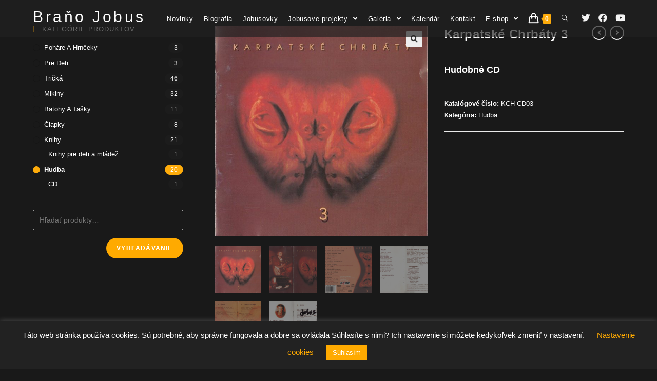

--- FILE ---
content_type: text/html; charset=UTF-8
request_url: https://branojobus.sk/obchod/karpatske-chrbaty-3/
body_size: 24934
content:

<!DOCTYPE html>
<html class="html" lang="sk-SK">
<head>
	<meta charset="UTF-8">
	<link rel="profile" href="https://gmpg.org/xfn/11">

	<title>Karpatské Chrbáty 3 &#8211; Braňo Jobus</title>
<meta name='robots' content='max-image-preview:large' />
<meta name="viewport" content="width=device-width, initial-scale=1"><link rel="alternate" type="application/rss+xml" title="RSS kanál: Braňo Jobus &raquo;" href="https://branojobus.sk/feed/" />
<link rel="alternate" type="application/rss+xml" title="RSS kanál komentárov webu Braňo Jobus &raquo;" href="https://branojobus.sk/comments/feed/" />
<link rel="alternate" type="text/calendar" title="Braňo Jobus &raquo; iCal Feed" href="https://branojobus.sk/udalosti/?ical=1" />
<script type="text/javascript">
/* <![CDATA[ */
window._wpemojiSettings = {"baseUrl":"https:\/\/s.w.org\/images\/core\/emoji\/15.0.3\/72x72\/","ext":".png","svgUrl":"https:\/\/s.w.org\/images\/core\/emoji\/15.0.3\/svg\/","svgExt":".svg","source":{"concatemoji":"https:\/\/branojobus.sk\/wp-includes\/js\/wp-emoji-release.min.js?ver=6.6.4"}};
/*! This file is auto-generated */
!function(i,n){var o,s,e;function c(e){try{var t={supportTests:e,timestamp:(new Date).valueOf()};sessionStorage.setItem(o,JSON.stringify(t))}catch(e){}}function p(e,t,n){e.clearRect(0,0,e.canvas.width,e.canvas.height),e.fillText(t,0,0);var t=new Uint32Array(e.getImageData(0,0,e.canvas.width,e.canvas.height).data),r=(e.clearRect(0,0,e.canvas.width,e.canvas.height),e.fillText(n,0,0),new Uint32Array(e.getImageData(0,0,e.canvas.width,e.canvas.height).data));return t.every(function(e,t){return e===r[t]})}function u(e,t,n){switch(t){case"flag":return n(e,"\ud83c\udff3\ufe0f\u200d\u26a7\ufe0f","\ud83c\udff3\ufe0f\u200b\u26a7\ufe0f")?!1:!n(e,"\ud83c\uddfa\ud83c\uddf3","\ud83c\uddfa\u200b\ud83c\uddf3")&&!n(e,"\ud83c\udff4\udb40\udc67\udb40\udc62\udb40\udc65\udb40\udc6e\udb40\udc67\udb40\udc7f","\ud83c\udff4\u200b\udb40\udc67\u200b\udb40\udc62\u200b\udb40\udc65\u200b\udb40\udc6e\u200b\udb40\udc67\u200b\udb40\udc7f");case"emoji":return!n(e,"\ud83d\udc26\u200d\u2b1b","\ud83d\udc26\u200b\u2b1b")}return!1}function f(e,t,n){var r="undefined"!=typeof WorkerGlobalScope&&self instanceof WorkerGlobalScope?new OffscreenCanvas(300,150):i.createElement("canvas"),a=r.getContext("2d",{willReadFrequently:!0}),o=(a.textBaseline="top",a.font="600 32px Arial",{});return e.forEach(function(e){o[e]=t(a,e,n)}),o}function t(e){var t=i.createElement("script");t.src=e,t.defer=!0,i.head.appendChild(t)}"undefined"!=typeof Promise&&(o="wpEmojiSettingsSupports",s=["flag","emoji"],n.supports={everything:!0,everythingExceptFlag:!0},e=new Promise(function(e){i.addEventListener("DOMContentLoaded",e,{once:!0})}),new Promise(function(t){var n=function(){try{var e=JSON.parse(sessionStorage.getItem(o));if("object"==typeof e&&"number"==typeof e.timestamp&&(new Date).valueOf()<e.timestamp+604800&&"object"==typeof e.supportTests)return e.supportTests}catch(e){}return null}();if(!n){if("undefined"!=typeof Worker&&"undefined"!=typeof OffscreenCanvas&&"undefined"!=typeof URL&&URL.createObjectURL&&"undefined"!=typeof Blob)try{var e="postMessage("+f.toString()+"("+[JSON.stringify(s),u.toString(),p.toString()].join(",")+"));",r=new Blob([e],{type:"text/javascript"}),a=new Worker(URL.createObjectURL(r),{name:"wpTestEmojiSupports"});return void(a.onmessage=function(e){c(n=e.data),a.terminate(),t(n)})}catch(e){}c(n=f(s,u,p))}t(n)}).then(function(e){for(var t in e)n.supports[t]=e[t],n.supports.everything=n.supports.everything&&n.supports[t],"flag"!==t&&(n.supports.everythingExceptFlag=n.supports.everythingExceptFlag&&n.supports[t]);n.supports.everythingExceptFlag=n.supports.everythingExceptFlag&&!n.supports.flag,n.DOMReady=!1,n.readyCallback=function(){n.DOMReady=!0}}).then(function(){return e}).then(function(){var e;n.supports.everything||(n.readyCallback(),(e=n.source||{}).concatemoji?t(e.concatemoji):e.wpemoji&&e.twemoji&&(t(e.twemoji),t(e.wpemoji)))}))}((window,document),window._wpemojiSettings);
/* ]]> */
</script>
<link rel='stylesheet' id='premium-addons-css' href='https://branojobus.sk/wp-content/plugins/premium-addons-for-elementor/assets/frontend/min-css/premium-addons.min.css?ver=4.10.49' type='text/css' media='all' />
<link rel='stylesheet' id='tribe-common-skeleton-style-css' href='https://branojobus.sk/wp-content/plugins/the-events-calendar/common/src/resources/css/common-skeleton.min.css?ver=4.12.5' type='text/css' media='all' />
<link rel='stylesheet' id='tribe-tooltip-css' href='https://branojobus.sk/wp-content/plugins/the-events-calendar/common/src/resources/css/tooltip.min.css?ver=4.12.5' type='text/css' media='all' />
<style id='wp-emoji-styles-inline-css' type='text/css'>

	img.wp-smiley, img.emoji {
		display: inline !important;
		border: none !important;
		box-shadow: none !important;
		height: 1em !important;
		width: 1em !important;
		margin: 0 0.07em !important;
		vertical-align: -0.1em !important;
		background: none !important;
		padding: 0 !important;
	}
</style>
<link rel='stylesheet' id='wp-block-library-css' href='https://branojobus.sk/wp-includes/css/dist/block-library/style.min.css?ver=6.6.4' type='text/css' media='all' />
<style id='wp-block-library-theme-inline-css' type='text/css'>
.wp-block-audio :where(figcaption){color:#555;font-size:13px;text-align:center}.is-dark-theme .wp-block-audio :where(figcaption){color:#ffffffa6}.wp-block-audio{margin:0 0 1em}.wp-block-code{border:1px solid #ccc;border-radius:4px;font-family:Menlo,Consolas,monaco,monospace;padding:.8em 1em}.wp-block-embed :where(figcaption){color:#555;font-size:13px;text-align:center}.is-dark-theme .wp-block-embed :where(figcaption){color:#ffffffa6}.wp-block-embed{margin:0 0 1em}.blocks-gallery-caption{color:#555;font-size:13px;text-align:center}.is-dark-theme .blocks-gallery-caption{color:#ffffffa6}:root :where(.wp-block-image figcaption){color:#555;font-size:13px;text-align:center}.is-dark-theme :root :where(.wp-block-image figcaption){color:#ffffffa6}.wp-block-image{margin:0 0 1em}.wp-block-pullquote{border-bottom:4px solid;border-top:4px solid;color:currentColor;margin-bottom:1.75em}.wp-block-pullquote cite,.wp-block-pullquote footer,.wp-block-pullquote__citation{color:currentColor;font-size:.8125em;font-style:normal;text-transform:uppercase}.wp-block-quote{border-left:.25em solid;margin:0 0 1.75em;padding-left:1em}.wp-block-quote cite,.wp-block-quote footer{color:currentColor;font-size:.8125em;font-style:normal;position:relative}.wp-block-quote.has-text-align-right{border-left:none;border-right:.25em solid;padding-left:0;padding-right:1em}.wp-block-quote.has-text-align-center{border:none;padding-left:0}.wp-block-quote.is-large,.wp-block-quote.is-style-large,.wp-block-quote.is-style-plain{border:none}.wp-block-search .wp-block-search__label{font-weight:700}.wp-block-search__button{border:1px solid #ccc;padding:.375em .625em}:where(.wp-block-group.has-background){padding:1.25em 2.375em}.wp-block-separator.has-css-opacity{opacity:.4}.wp-block-separator{border:none;border-bottom:2px solid;margin-left:auto;margin-right:auto}.wp-block-separator.has-alpha-channel-opacity{opacity:1}.wp-block-separator:not(.is-style-wide):not(.is-style-dots){width:100px}.wp-block-separator.has-background:not(.is-style-dots){border-bottom:none;height:1px}.wp-block-separator.has-background:not(.is-style-wide):not(.is-style-dots){height:2px}.wp-block-table{margin:0 0 1em}.wp-block-table td,.wp-block-table th{word-break:normal}.wp-block-table :where(figcaption){color:#555;font-size:13px;text-align:center}.is-dark-theme .wp-block-table :where(figcaption){color:#ffffffa6}.wp-block-video :where(figcaption){color:#555;font-size:13px;text-align:center}.is-dark-theme .wp-block-video :where(figcaption){color:#ffffffa6}.wp-block-video{margin:0 0 1em}:root :where(.wp-block-template-part.has-background){margin-bottom:0;margin-top:0;padding:1.25em 2.375em}
</style>
<style id='classic-theme-styles-inline-css' type='text/css'>
/*! This file is auto-generated */
.wp-block-button__link{color:#fff;background-color:#32373c;border-radius:9999px;box-shadow:none;text-decoration:none;padding:calc(.667em + 2px) calc(1.333em + 2px);font-size:1.125em}.wp-block-file__button{background:#32373c;color:#fff;text-decoration:none}
</style>
<style id='global-styles-inline-css' type='text/css'>
:root{--wp--preset--aspect-ratio--square: 1;--wp--preset--aspect-ratio--4-3: 4/3;--wp--preset--aspect-ratio--3-4: 3/4;--wp--preset--aspect-ratio--3-2: 3/2;--wp--preset--aspect-ratio--2-3: 2/3;--wp--preset--aspect-ratio--16-9: 16/9;--wp--preset--aspect-ratio--9-16: 9/16;--wp--preset--color--black: #000000;--wp--preset--color--cyan-bluish-gray: #abb8c3;--wp--preset--color--white: #ffffff;--wp--preset--color--pale-pink: #f78da7;--wp--preset--color--vivid-red: #cf2e2e;--wp--preset--color--luminous-vivid-orange: #ff6900;--wp--preset--color--luminous-vivid-amber: #fcb900;--wp--preset--color--light-green-cyan: #7bdcb5;--wp--preset--color--vivid-green-cyan: #00d084;--wp--preset--color--pale-cyan-blue: #8ed1fc;--wp--preset--color--vivid-cyan-blue: #0693e3;--wp--preset--color--vivid-purple: #9b51e0;--wp--preset--gradient--vivid-cyan-blue-to-vivid-purple: linear-gradient(135deg,rgba(6,147,227,1) 0%,rgb(155,81,224) 100%);--wp--preset--gradient--light-green-cyan-to-vivid-green-cyan: linear-gradient(135deg,rgb(122,220,180) 0%,rgb(0,208,130) 100%);--wp--preset--gradient--luminous-vivid-amber-to-luminous-vivid-orange: linear-gradient(135deg,rgba(252,185,0,1) 0%,rgba(255,105,0,1) 100%);--wp--preset--gradient--luminous-vivid-orange-to-vivid-red: linear-gradient(135deg,rgba(255,105,0,1) 0%,rgb(207,46,46) 100%);--wp--preset--gradient--very-light-gray-to-cyan-bluish-gray: linear-gradient(135deg,rgb(238,238,238) 0%,rgb(169,184,195) 100%);--wp--preset--gradient--cool-to-warm-spectrum: linear-gradient(135deg,rgb(74,234,220) 0%,rgb(151,120,209) 20%,rgb(207,42,186) 40%,rgb(238,44,130) 60%,rgb(251,105,98) 80%,rgb(254,248,76) 100%);--wp--preset--gradient--blush-light-purple: linear-gradient(135deg,rgb(255,206,236) 0%,rgb(152,150,240) 100%);--wp--preset--gradient--blush-bordeaux: linear-gradient(135deg,rgb(254,205,165) 0%,rgb(254,45,45) 50%,rgb(107,0,62) 100%);--wp--preset--gradient--luminous-dusk: linear-gradient(135deg,rgb(255,203,112) 0%,rgb(199,81,192) 50%,rgb(65,88,208) 100%);--wp--preset--gradient--pale-ocean: linear-gradient(135deg,rgb(255,245,203) 0%,rgb(182,227,212) 50%,rgb(51,167,181) 100%);--wp--preset--gradient--electric-grass: linear-gradient(135deg,rgb(202,248,128) 0%,rgb(113,206,126) 100%);--wp--preset--gradient--midnight: linear-gradient(135deg,rgb(2,3,129) 0%,rgb(40,116,252) 100%);--wp--preset--font-size--small: 13px;--wp--preset--font-size--medium: 20px;--wp--preset--font-size--large: 36px;--wp--preset--font-size--x-large: 42px;--wp--preset--font-family--inter: "Inter", sans-serif;--wp--preset--font-family--cardo: Cardo;--wp--preset--spacing--20: 0.44rem;--wp--preset--spacing--30: 0.67rem;--wp--preset--spacing--40: 1rem;--wp--preset--spacing--50: 1.5rem;--wp--preset--spacing--60: 2.25rem;--wp--preset--spacing--70: 3.38rem;--wp--preset--spacing--80: 5.06rem;--wp--preset--shadow--natural: 6px 6px 9px rgba(0, 0, 0, 0.2);--wp--preset--shadow--deep: 12px 12px 50px rgba(0, 0, 0, 0.4);--wp--preset--shadow--sharp: 6px 6px 0px rgba(0, 0, 0, 0.2);--wp--preset--shadow--outlined: 6px 6px 0px -3px rgba(255, 255, 255, 1), 6px 6px rgba(0, 0, 0, 1);--wp--preset--shadow--crisp: 6px 6px 0px rgba(0, 0, 0, 1);}:where(.is-layout-flex){gap: 0.5em;}:where(.is-layout-grid){gap: 0.5em;}body .is-layout-flex{display: flex;}.is-layout-flex{flex-wrap: wrap;align-items: center;}.is-layout-flex > :is(*, div){margin: 0;}body .is-layout-grid{display: grid;}.is-layout-grid > :is(*, div){margin: 0;}:where(.wp-block-columns.is-layout-flex){gap: 2em;}:where(.wp-block-columns.is-layout-grid){gap: 2em;}:where(.wp-block-post-template.is-layout-flex){gap: 1.25em;}:where(.wp-block-post-template.is-layout-grid){gap: 1.25em;}.has-black-color{color: var(--wp--preset--color--black) !important;}.has-cyan-bluish-gray-color{color: var(--wp--preset--color--cyan-bluish-gray) !important;}.has-white-color{color: var(--wp--preset--color--white) !important;}.has-pale-pink-color{color: var(--wp--preset--color--pale-pink) !important;}.has-vivid-red-color{color: var(--wp--preset--color--vivid-red) !important;}.has-luminous-vivid-orange-color{color: var(--wp--preset--color--luminous-vivid-orange) !important;}.has-luminous-vivid-amber-color{color: var(--wp--preset--color--luminous-vivid-amber) !important;}.has-light-green-cyan-color{color: var(--wp--preset--color--light-green-cyan) !important;}.has-vivid-green-cyan-color{color: var(--wp--preset--color--vivid-green-cyan) !important;}.has-pale-cyan-blue-color{color: var(--wp--preset--color--pale-cyan-blue) !important;}.has-vivid-cyan-blue-color{color: var(--wp--preset--color--vivid-cyan-blue) !important;}.has-vivid-purple-color{color: var(--wp--preset--color--vivid-purple) !important;}.has-black-background-color{background-color: var(--wp--preset--color--black) !important;}.has-cyan-bluish-gray-background-color{background-color: var(--wp--preset--color--cyan-bluish-gray) !important;}.has-white-background-color{background-color: var(--wp--preset--color--white) !important;}.has-pale-pink-background-color{background-color: var(--wp--preset--color--pale-pink) !important;}.has-vivid-red-background-color{background-color: var(--wp--preset--color--vivid-red) !important;}.has-luminous-vivid-orange-background-color{background-color: var(--wp--preset--color--luminous-vivid-orange) !important;}.has-luminous-vivid-amber-background-color{background-color: var(--wp--preset--color--luminous-vivid-amber) !important;}.has-light-green-cyan-background-color{background-color: var(--wp--preset--color--light-green-cyan) !important;}.has-vivid-green-cyan-background-color{background-color: var(--wp--preset--color--vivid-green-cyan) !important;}.has-pale-cyan-blue-background-color{background-color: var(--wp--preset--color--pale-cyan-blue) !important;}.has-vivid-cyan-blue-background-color{background-color: var(--wp--preset--color--vivid-cyan-blue) !important;}.has-vivid-purple-background-color{background-color: var(--wp--preset--color--vivid-purple) !important;}.has-black-border-color{border-color: var(--wp--preset--color--black) !important;}.has-cyan-bluish-gray-border-color{border-color: var(--wp--preset--color--cyan-bluish-gray) !important;}.has-white-border-color{border-color: var(--wp--preset--color--white) !important;}.has-pale-pink-border-color{border-color: var(--wp--preset--color--pale-pink) !important;}.has-vivid-red-border-color{border-color: var(--wp--preset--color--vivid-red) !important;}.has-luminous-vivid-orange-border-color{border-color: var(--wp--preset--color--luminous-vivid-orange) !important;}.has-luminous-vivid-amber-border-color{border-color: var(--wp--preset--color--luminous-vivid-amber) !important;}.has-light-green-cyan-border-color{border-color: var(--wp--preset--color--light-green-cyan) !important;}.has-vivid-green-cyan-border-color{border-color: var(--wp--preset--color--vivid-green-cyan) !important;}.has-pale-cyan-blue-border-color{border-color: var(--wp--preset--color--pale-cyan-blue) !important;}.has-vivid-cyan-blue-border-color{border-color: var(--wp--preset--color--vivid-cyan-blue) !important;}.has-vivid-purple-border-color{border-color: var(--wp--preset--color--vivid-purple) !important;}.has-vivid-cyan-blue-to-vivid-purple-gradient-background{background: var(--wp--preset--gradient--vivid-cyan-blue-to-vivid-purple) !important;}.has-light-green-cyan-to-vivid-green-cyan-gradient-background{background: var(--wp--preset--gradient--light-green-cyan-to-vivid-green-cyan) !important;}.has-luminous-vivid-amber-to-luminous-vivid-orange-gradient-background{background: var(--wp--preset--gradient--luminous-vivid-amber-to-luminous-vivid-orange) !important;}.has-luminous-vivid-orange-to-vivid-red-gradient-background{background: var(--wp--preset--gradient--luminous-vivid-orange-to-vivid-red) !important;}.has-very-light-gray-to-cyan-bluish-gray-gradient-background{background: var(--wp--preset--gradient--very-light-gray-to-cyan-bluish-gray) !important;}.has-cool-to-warm-spectrum-gradient-background{background: var(--wp--preset--gradient--cool-to-warm-spectrum) !important;}.has-blush-light-purple-gradient-background{background: var(--wp--preset--gradient--blush-light-purple) !important;}.has-blush-bordeaux-gradient-background{background: var(--wp--preset--gradient--blush-bordeaux) !important;}.has-luminous-dusk-gradient-background{background: var(--wp--preset--gradient--luminous-dusk) !important;}.has-pale-ocean-gradient-background{background: var(--wp--preset--gradient--pale-ocean) !important;}.has-electric-grass-gradient-background{background: var(--wp--preset--gradient--electric-grass) !important;}.has-midnight-gradient-background{background: var(--wp--preset--gradient--midnight) !important;}.has-small-font-size{font-size: var(--wp--preset--font-size--small) !important;}.has-medium-font-size{font-size: var(--wp--preset--font-size--medium) !important;}.has-large-font-size{font-size: var(--wp--preset--font-size--large) !important;}.has-x-large-font-size{font-size: var(--wp--preset--font-size--x-large) !important;}
:where(.wp-block-post-template.is-layout-flex){gap: 1.25em;}:where(.wp-block-post-template.is-layout-grid){gap: 1.25em;}
:where(.wp-block-columns.is-layout-flex){gap: 2em;}:where(.wp-block-columns.is-layout-grid){gap: 2em;}
:root :where(.wp-block-pullquote){font-size: 1.5em;line-height: 1.6;}
</style>
<link rel='stylesheet' id='contact-form-7-css' href='https://branojobus.sk/wp-content/plugins/contact-form-7/includes/css/styles.css?ver=5.9.8' type='text/css' media='all' />
<link rel='stylesheet' id='cookie-law-info-css' href='https://branojobus.sk/wp-content/plugins/cookie-law-info/legacy/public/css/cookie-law-info-public.css?ver=3.2.6' type='text/css' media='all' />
<link rel='stylesheet' id='cookie-law-info-gdpr-css' href='https://branojobus.sk/wp-content/plugins/cookie-law-info/legacy/public/css/cookie-law-info-gdpr.css?ver=3.2.6' type='text/css' media='all' />
<link rel='stylesheet' id='photoswipe-css' href='https://branojobus.sk/wp-content/plugins/woocommerce/assets/css/photoswipe/photoswipe.min.css?ver=9.2.4' type='text/css' media='all' />
<link rel='stylesheet' id='photoswipe-default-skin-css' href='https://branojobus.sk/wp-content/plugins/woocommerce/assets/css/photoswipe/default-skin/default-skin.min.css?ver=9.2.4' type='text/css' media='all' />
<style id='woocommerce-inline-inline-css' type='text/css'>
.woocommerce form .form-row .required { visibility: visible; }
</style>
<link rel='stylesheet' id='justified-gallery-css' href='https://branojobus.sk/wp-content/plugins/elements-plus/assets/css/justifiedGallery.min.css?ver=2.16.4' type='text/css' media='all' />
<link rel='stylesheet' id='ep-elements-css' href='https://branojobus.sk/wp-content/plugins/elements-plus/assets/css/ep-elements.css?ver=2.16.4' type='text/css' media='all' />
<link rel='stylesheet' id='ep-tables-css' href='https://branojobus.sk/wp-content/plugins/elements-plus/assets/css/ep-tables.css?ver=2.16.4' type='text/css' media='all' />
<link rel='stylesheet' id='ep-heading-css' href='https://branojobus.sk/wp-content/plugins/elements-plus/assets/css/ep-heading.css?ver=2.16.4' type='text/css' media='all' />
<link rel='stylesheet' id='font-awesome-css' href='https://branojobus.sk/wp-content/themes/oceanwp/assets/fonts/fontawesome/css/all.min.css?ver=5.11.2' type='text/css' media='all' />
<link rel='stylesheet' id='simple-line-icons-css' href='https://branojobus.sk/wp-content/themes/oceanwp/assets/css/third/simple-line-icons.min.css?ver=2.4.0' type='text/css' media='all' />
<link rel='stylesheet' id='magnific-popup-css' href='https://branojobus.sk/wp-content/themes/oceanwp/assets/css/third/magnific-popup.min.css?ver=1.0.0' type='text/css' media='all' />
<link rel='stylesheet' id='slick-css' href='https://branojobus.sk/wp-content/themes/oceanwp/assets/css/third/slick.min.css?ver=1.6.0' type='text/css' media='all' />
<link rel='stylesheet' id='oceanwp-style-css' href='https://branojobus.sk/wp-content/themes/oceanwp/assets/css/style.min.css?ver=1.8.2' type='text/css' media='all' />
<style id='oceanwp-style-inline-css' type='text/css'>
body div.wpforms-container-full .wpforms-form input[type=submit]:hover,
			body div.wpforms-container-full .wpforms-form input[type=submit]:active,
			body div.wpforms-container-full .wpforms-form button[type=submit]:hover,
			body div.wpforms-container-full .wpforms-form button[type=submit]:active,
			body div.wpforms-container-full .wpforms-form .wpforms-page-button:hover,
			body div.wpforms-container-full .wpforms-form .wpforms-page-button:active,
			body .wp-core-ui div.wpforms-container-full .wpforms-form input[type=submit]:hover,
			body .wp-core-ui div.wpforms-container-full .wpforms-form input[type=submit]:active,
			body .wp-core-ui div.wpforms-container-full .wpforms-form button[type=submit]:hover,
			body .wp-core-ui div.wpforms-container-full .wpforms-form button[type=submit]:active,
			body .wp-core-ui div.wpforms-container-full .wpforms-form .wpforms-page-button:hover,
			body .wp-core-ui div.wpforms-container-full .wpforms-form .wpforms-page-button:active {
					background: linear-gradient(0deg, rgba(0, 0, 0, 0.2), rgba(0, 0, 0, 0.2)), var(--wpforms-button-background-color-alt, var(--wpforms-button-background-color)) !important;
			}
</style>
<link rel='stylesheet' id='oceanwp-woo-mini-cart-css' href='https://branojobus.sk/wp-content/themes/oceanwp/assets/css/woo/woo-mini-cart.min.css?ver=6.6.4' type='text/css' media='all' />
<link rel='stylesheet' id='oceanwp-woocommerce-css' href='https://branojobus.sk/wp-content/themes/oceanwp/assets/css/woo/woocommerce.min.css?ver=6.6.4' type='text/css' media='all' />
<link rel='stylesheet' id='oceanwp-woo-star-font-css' href='https://branojobus.sk/wp-content/themes/oceanwp/assets/css/woo/woo-star-font.min.css?ver=6.6.4' type='text/css' media='all' />
<link rel='stylesheet' id='oceanwp-woo-quick-view-css' href='https://branojobus.sk/wp-content/themes/oceanwp/assets/css/woo/woo-quick-view.min.css?ver=6.6.4' type='text/css' media='all' />
<link rel='stylesheet' id='oceanwp-woo-floating-bar-css' href='https://branojobus.sk/wp-content/themes/oceanwp/assets/css/woo/woo-floating-bar.min.css?ver=6.6.4' type='text/css' media='all' />
<link rel='stylesheet' id='elementor-icons-ekiticons-css' href='https://branojobus.sk/wp-content/plugins/elementskit-lite/modules/elementskit-icon-pack/assets/css/ekiticons.css?ver=3.2.7' type='text/css' media='all' />
<link rel='stylesheet' id='simcal-qtip-css' href='https://branojobus.sk/wp-content/plugins/google-calendar-events/assets/generated/vendor/jquery.qtip.min.css?ver=3.4.2' type='text/css' media='all' />
<link rel='stylesheet' id='simcal-default-calendar-grid-css' href='https://branojobus.sk/wp-content/plugins/google-calendar-events/assets/generated/default-calendar-grid.min.css?ver=3.4.2' type='text/css' media='all' />
<link rel='stylesheet' id='simcal-default-calendar-list-css' href='https://branojobus.sk/wp-content/plugins/google-calendar-events/assets/generated/default-calendar-list.min.css?ver=3.4.2' type='text/css' media='all' />
<link rel='stylesheet' id='ekit-widget-styles-css' href='https://branojobus.sk/wp-content/plugins/elementskit-lite/widgets/init/assets/css/widget-styles.css?ver=3.2.7' type='text/css' media='all' />
<link rel='stylesheet' id='ekit-responsive-css' href='https://branojobus.sk/wp-content/plugins/elementskit-lite/widgets/init/assets/css/responsive.css?ver=3.2.7' type='text/css' media='all' />
<link rel='stylesheet' id='elementor-frontend-css' href='https://branojobus.sk/wp-content/plugins/elementor/assets/css/frontend.min.css?ver=3.23.4' type='text/css' media='all' />
<link rel='stylesheet' id='eael-general-css' href='https://branojobus.sk/wp-content/plugins/essential-addons-for-elementor-lite/assets/front-end/css/view/general.min.css?ver=6.0.2' type='text/css' media='all' />
<link rel='stylesheet' id='ops-product-share-style-css' href='https://branojobus.sk/wp-content/plugins/ocean-product-sharing/assets/css/style.min.css?ver=6.6.4' type='text/css' media='all' />
<link rel='stylesheet' id='oss-social-share-style-css' href='https://branojobus.sk/wp-content/plugins/ocean-social-sharing/assets/css/style.min.css?ver=6.6.4' type='text/css' media='all' />
<link rel='stylesheet' id='oceanwp-custom-css' href='https://branojobus.sk/wp-content/uploads/oceanwp/custom-style.css' type='text/css' media='all' />
<style id='teccc-nofile-stylesheet-inline-css' type='text/css'>
/* The Events Calendar: Category Colors 7.3.2 */
.teccc-legend a, .tribe-events-calendar a, #tribe-events-content .tribe-events-tooltip h4
{
	font-weight: bold;
}

.tribe-events-list .vevent.hentry h2 {
	padding-left: 5px;
}


@media only screen and (max-width: 768px) {
	.tribe-events-calendar td .hentry,
	.tribe-events-calendar td .type-tribe_events {
		display: block;
	}

	h3.entry-title.summary,
	h3.tribe-events-month-event-title,
	.tribe-events-calendar .tribe-events-has-events:after {
		display: none;
	}

	.tribe-events-calendar .mobile-trigger .tribe-events-tooltip {
		display: none !important;
	}
}


.tribe-events .tribe-events-calendar-month__multiday-event-bar,
.tribe-events .tribe-events-calendar-month__multiday-event-bar-inner,
.tribe-events-calendar-month__multiday-event-wrapper
{ background-color: #F7F6F6; }


.tribe-events-calendar-month__multiday-event-wrapper.tribe-events-calendar-month__multiday-event--empty
{ background-color: transparent !important; }


.tribe-common--breakpoint-medium.tribe-events .tribe-events-calendar-list__event-datetime-featured-text,
.tribe-events-calendar-month-mobile-events__mobile-event-datetime-featured-text,
.tribe-events-calendar-day__event-datetime-featured-text,
.tribe-common-c-svgicon--featured
{ color: #0ea0d7 !important; }

.tribe-events-calendar-list__event-date-tag-datetime:after, 
.tribe-events-widget-events-list__event-date-tag-datetime:after, 
.tribe-events .tribe-events-calendar-day__event--featured:after,
.tribe-events .tribe-events-calendar-month__calendar-event--featured:before
{ background-color: #0ea0d7 !important; }



	
		.tribe-events-category-beseda h2.tribe-events-list-event-title.entry-title a,
.tribe-events-category-beseda h2.tribe-events-list-event-title a,
.tribe-events-category-beseda h3.tribe-events-list-event-title a,
.tribe-event-featured .tribe-events-category-beseda h3.tribe-events-list-event-title a,
.tribe-events-list .tribe-events-loop .tribe-event-featured.tribe-events-category-beseda h3.tribe-events-list-event-title a,	.tribe-events-shortcode .tribe-events-month table .type-tribe_events.tribe-events-category-beseda,		.tribe-events-list .tribe-events-loop .tribe-event-featured.tribe-events-category-beseda h3.tribe-events-list-event-title a:hover,
#tribe-events-content table.tribe-events-calendar .type-tribe_events.tribe-events-category-beseda.tribe-event-featured h3.tribe-events-month-event-title a:hover,			.tribe-events-list-widget li.tribe-events-category-beseda a:link,
.tribe-events-list-widget li.tribe-events-category-beseda a:visited,
li.tribe-events-list-widget-events.tribe-events-category-beseda a:link,
li.tribe-events-list-widget-events.tribe-events-category-beseda a:visited,	.teccc-legend li.tribe_events_cat-beseda a,
.tribe-common article.tribe_events_cat-beseda h3 a,
.tribe-common article.tribe_events_cat-beseda h3 a:link,
.tribe-common article.tribe_events_cat-beseda h3 a:visited,
article.tribe-events-calendar-month__multiday-event.tribe_events_cat-beseda h3,	#tribe-events-content table.tribe-events-calendar .tribe-event-featured.tribe-events-category-beseda .tribe-events-month-event-title a,
.teccc-legend li.tribe-events-category-beseda a,
.tribe-events-calendar .tribe-events-category-beseda a,
#tribe-events-content .teccc-legend li.tribe-events-category-beseda a,
#tribe-events-content .tribe-events-calendar .tribe-events-category-beseda a,
.type-tribe_events.tribe-events-category-beseda h2 a,
.tribe-events-category-beseda > div.hentry.vevent > h3.entry-title a,
.tribe-events-mobile.tribe-events-category-beseda h4 a
{
			color: #fff;
		text-decoration: none;
}

		.tribe-events-category-beseda h3.tribe-events-list-event-title,		.tribe-events-shortcode .tribe-events-month table .type-tribe_events.tribe-events-category-beseda,				.tribe-events-list-widget li.tribe-events-category-beseda h4,
li.tribe-events-list-widget-events.tribe-events-category-beseda h4,	.teccc-legend li.tribe_events_cat-beseda,
article.tribe_events_cat-beseda header.tribe-events-widget-events-list__event-header h3,
article.tribe-events-calendar-month__calendar-event.tribe_events_cat-beseda h3,
article.tribe-events-calendar-month__multiday-event.tribe_events_cat-beseda .tribe-events-calendar-month__multiday-event-bar-inner,
article.tribe-events-calendar-month-mobile-events__mobile-event.tribe_events_cat-beseda h3,
article.tribe-events-calendar-day__event.tribe_events_cat-beseda h3,
article.tribe-events-calendar-list__event.tribe_events_cat-beseda h3,
article.tribe-events-calendar-latest-past__event.tribe_events_cat-beseda h3,	.events-archive.events-gridview #tribe-events-content table .type-tribe_events.tribe-events-category-beseda,
.teccc-legend li.tribe-events-category-beseda,
.tribe-events-calendar .tribe-events-category-beseda,
.type-tribe_events.tribe-events-category-beseda h2,
.tribe-events-category-beseda > div.hentry.vevent > h3.entry-title,
.tribe-events-mobile.tribe-events-category-beseda h4
{
			background-color: #feac0b;
				border-left: 5px solid #CFCFCF;
			border-right: 5px solid transparent;
			color: #fff;
		line-height: 1.4em;
	padding-left: 5px;
	padding-bottom: 2px;
}

	.tribe-events-calendar .tribe-event-featured.tribe-events-category-beseda,
#tribe-events-content table.tribe-events-calendar .type-tribe_events.tribe-event-featured.tribe-events-category-beseda,
.tribe-grid-body div[id*='tribe-events-event-'][class*='tribe-events-category-'].tribe-events-week-hourly-single.tribe-event-featured
{ border-right: 5px solid #0ea0d7 }

	
	
		.tribe-events-list-widget li.tribe-events-category-beseda a:link,
.tribe-events-list-widget li.tribe-events-category-beseda a:visited,
li.tribe-events-list-widget-events.tribe-events-category-beseda a:link,
li.tribe-events-list-widget-events.tribe-events-category-beseda a:visited,	.tribe-events-category-beseda h2.tribe-events-list-event-title.entry-title a,
.tribe-events-category-beseda h2.tribe-events-list-event-title a,
.tribe-events-category-beseda h3.tribe-events-list-event-title a,
.tribe-event-featured .tribe-events-category-beseda h3.tribe-events-list-event-title a,
.tribe-events-list .tribe-events-loop .tribe-event-featured.tribe-events-category-beseda h3.tribe-events-list-event-title a
{
	width: auto;
	display: block;
}
	
		.tribe-events-category-karpatske-chrbaty h2.tribe-events-list-event-title.entry-title a,
.tribe-events-category-karpatske-chrbaty h2.tribe-events-list-event-title a,
.tribe-events-category-karpatske-chrbaty h3.tribe-events-list-event-title a,
.tribe-event-featured .tribe-events-category-karpatske-chrbaty h3.tribe-events-list-event-title a,
.tribe-events-list .tribe-events-loop .tribe-event-featured.tribe-events-category-karpatske-chrbaty h3.tribe-events-list-event-title a,	.tribe-events-shortcode .tribe-events-month table .type-tribe_events.tribe-events-category-karpatske-chrbaty,		.tribe-events-list .tribe-events-loop .tribe-event-featured.tribe-events-category-karpatske-chrbaty h3.tribe-events-list-event-title a:hover,
#tribe-events-content table.tribe-events-calendar .type-tribe_events.tribe-events-category-karpatske-chrbaty.tribe-event-featured h3.tribe-events-month-event-title a:hover,			.tribe-events-list-widget li.tribe-events-category-karpatske-chrbaty a:link,
.tribe-events-list-widget li.tribe-events-category-karpatske-chrbaty a:visited,
li.tribe-events-list-widget-events.tribe-events-category-karpatske-chrbaty a:link,
li.tribe-events-list-widget-events.tribe-events-category-karpatske-chrbaty a:visited,	.teccc-legend li.tribe_events_cat-karpatske-chrbaty a,
.tribe-common article.tribe_events_cat-karpatske-chrbaty h3 a,
.tribe-common article.tribe_events_cat-karpatske-chrbaty h3 a:link,
.tribe-common article.tribe_events_cat-karpatske-chrbaty h3 a:visited,
article.tribe-events-calendar-month__multiday-event.tribe_events_cat-karpatske-chrbaty h3,	#tribe-events-content table.tribe-events-calendar .tribe-event-featured.tribe-events-category-karpatske-chrbaty .tribe-events-month-event-title a,
.teccc-legend li.tribe-events-category-karpatske-chrbaty a,
.tribe-events-calendar .tribe-events-category-karpatske-chrbaty a,
#tribe-events-content .teccc-legend li.tribe-events-category-karpatske-chrbaty a,
#tribe-events-content .tribe-events-calendar .tribe-events-category-karpatske-chrbaty a,
.type-tribe_events.tribe-events-category-karpatske-chrbaty h2 a,
.tribe-events-category-karpatske-chrbaty > div.hentry.vevent > h3.entry-title a,
.tribe-events-mobile.tribe-events-category-karpatske-chrbaty h4 a
{
			color: #fff;
		text-decoration: none;
}

		.tribe-events-category-karpatske-chrbaty h3.tribe-events-list-event-title,		.tribe-events-shortcode .tribe-events-month table .type-tribe_events.tribe-events-category-karpatske-chrbaty,				.tribe-events-list-widget li.tribe-events-category-karpatske-chrbaty h4,
li.tribe-events-list-widget-events.tribe-events-category-karpatske-chrbaty h4,	.teccc-legend li.tribe_events_cat-karpatske-chrbaty,
article.tribe_events_cat-karpatske-chrbaty header.tribe-events-widget-events-list__event-header h3,
article.tribe-events-calendar-month__calendar-event.tribe_events_cat-karpatske-chrbaty h3,
article.tribe-events-calendar-month__multiday-event.tribe_events_cat-karpatske-chrbaty .tribe-events-calendar-month__multiday-event-bar-inner,
article.tribe-events-calendar-month-mobile-events__mobile-event.tribe_events_cat-karpatske-chrbaty h3,
article.tribe-events-calendar-day__event.tribe_events_cat-karpatske-chrbaty h3,
article.tribe-events-calendar-list__event.tribe_events_cat-karpatske-chrbaty h3,
article.tribe-events-calendar-latest-past__event.tribe_events_cat-karpatske-chrbaty h3,	.events-archive.events-gridview #tribe-events-content table .type-tribe_events.tribe-events-category-karpatske-chrbaty,
.teccc-legend li.tribe-events-category-karpatske-chrbaty,
.tribe-events-calendar .tribe-events-category-karpatske-chrbaty,
.type-tribe_events.tribe-events-category-karpatske-chrbaty h2,
.tribe-events-category-karpatske-chrbaty > div.hentry.vevent > h3.entry-title,
.tribe-events-mobile.tribe-events-category-karpatske-chrbaty h4
{
			background-color: #288bb4;
				border-left: 5px solid #CFCFCF;
			border-right: 5px solid transparent;
			color: #fff;
		line-height: 1.4em;
	padding-left: 5px;
	padding-bottom: 2px;
}

	.tribe-events-calendar .tribe-event-featured.tribe-events-category-karpatske-chrbaty,
#tribe-events-content table.tribe-events-calendar .type-tribe_events.tribe-event-featured.tribe-events-category-karpatske-chrbaty,
.tribe-grid-body div[id*='tribe-events-event-'][class*='tribe-events-category-'].tribe-events-week-hourly-single.tribe-event-featured
{ border-right: 5px solid #0ea0d7 }

	
	
		.tribe-events-list-widget li.tribe-events-category-karpatske-chrbaty a:link,
.tribe-events-list-widget li.tribe-events-category-karpatske-chrbaty a:visited,
li.tribe-events-list-widget-events.tribe-events-category-karpatske-chrbaty a:link,
li.tribe-events-list-widget-events.tribe-events-category-karpatske-chrbaty a:visited,	.tribe-events-category-karpatske-chrbaty h2.tribe-events-list-event-title.entry-title a,
.tribe-events-category-karpatske-chrbaty h2.tribe-events-list-event-title a,
.tribe-events-category-karpatske-chrbaty h3.tribe-events-list-event-title a,
.tribe-event-featured .tribe-events-category-karpatske-chrbaty h3.tribe-events-list-event-title a,
.tribe-events-list .tribe-events-loop .tribe-event-featured.tribe-events-category-karpatske-chrbaty h3.tribe-events-list-event-title a
{
	width: auto;
	display: block;
}
	
		.tribe-events-category-vrbovski-vitazi h2.tribe-events-list-event-title.entry-title a,
.tribe-events-category-vrbovski-vitazi h2.tribe-events-list-event-title a,
.tribe-events-category-vrbovski-vitazi h3.tribe-events-list-event-title a,
.tribe-event-featured .tribe-events-category-vrbovski-vitazi h3.tribe-events-list-event-title a,
.tribe-events-list .tribe-events-loop .tribe-event-featured.tribe-events-category-vrbovski-vitazi h3.tribe-events-list-event-title a,	.tribe-events-shortcode .tribe-events-month table .type-tribe_events.tribe-events-category-vrbovski-vitazi,		.tribe-events-list .tribe-events-loop .tribe-event-featured.tribe-events-category-vrbovski-vitazi h3.tribe-events-list-event-title a:hover,
#tribe-events-content table.tribe-events-calendar .type-tribe_events.tribe-events-category-vrbovski-vitazi.tribe-event-featured h3.tribe-events-month-event-title a:hover,			.tribe-events-list-widget li.tribe-events-category-vrbovski-vitazi a:link,
.tribe-events-list-widget li.tribe-events-category-vrbovski-vitazi a:visited,
li.tribe-events-list-widget-events.tribe-events-category-vrbovski-vitazi a:link,
li.tribe-events-list-widget-events.tribe-events-category-vrbovski-vitazi a:visited,	.teccc-legend li.tribe_events_cat-vrbovski-vitazi a,
.tribe-common article.tribe_events_cat-vrbovski-vitazi h3 a,
.tribe-common article.tribe_events_cat-vrbovski-vitazi h3 a:link,
.tribe-common article.tribe_events_cat-vrbovski-vitazi h3 a:visited,
article.tribe-events-calendar-month__multiday-event.tribe_events_cat-vrbovski-vitazi h3,	#tribe-events-content table.tribe-events-calendar .tribe-event-featured.tribe-events-category-vrbovski-vitazi .tribe-events-month-event-title a,
.teccc-legend li.tribe-events-category-vrbovski-vitazi a,
.tribe-events-calendar .tribe-events-category-vrbovski-vitazi a,
#tribe-events-content .teccc-legend li.tribe-events-category-vrbovski-vitazi a,
#tribe-events-content .tribe-events-calendar .tribe-events-category-vrbovski-vitazi a,
.type-tribe_events.tribe-events-category-vrbovski-vitazi h2 a,
.tribe-events-category-vrbovski-vitazi > div.hentry.vevent > h3.entry-title a,
.tribe-events-mobile.tribe-events-category-vrbovski-vitazi h4 a
{
			color: #fff;
		text-decoration: none;
}

		.tribe-events-category-vrbovski-vitazi h3.tribe-events-list-event-title,		.tribe-events-shortcode .tribe-events-month table .type-tribe_events.tribe-events-category-vrbovski-vitazi,				.tribe-events-list-widget li.tribe-events-category-vrbovski-vitazi h4,
li.tribe-events-list-widget-events.tribe-events-category-vrbovski-vitazi h4,	.teccc-legend li.tribe_events_cat-vrbovski-vitazi,
article.tribe_events_cat-vrbovski-vitazi header.tribe-events-widget-events-list__event-header h3,
article.tribe-events-calendar-month__calendar-event.tribe_events_cat-vrbovski-vitazi h3,
article.tribe-events-calendar-month__multiday-event.tribe_events_cat-vrbovski-vitazi .tribe-events-calendar-month__multiday-event-bar-inner,
article.tribe-events-calendar-month-mobile-events__mobile-event.tribe_events_cat-vrbovski-vitazi h3,
article.tribe-events-calendar-day__event.tribe_events_cat-vrbovski-vitazi h3,
article.tribe-events-calendar-list__event.tribe_events_cat-vrbovski-vitazi h3,
article.tribe-events-calendar-latest-past__event.tribe_events_cat-vrbovski-vitazi h3,	.events-archive.events-gridview #tribe-events-content table .type-tribe_events.tribe-events-category-vrbovski-vitazi,
.teccc-legend li.tribe-events-category-vrbovski-vitazi,
.tribe-events-calendar .tribe-events-category-vrbovski-vitazi,
.type-tribe_events.tribe-events-category-vrbovski-vitazi h2,
.tribe-events-category-vrbovski-vitazi > div.hentry.vevent > h3.entry-title,
.tribe-events-mobile.tribe-events-category-vrbovski-vitazi h4
{
			background-color: #435691;
				border-left: 5px solid #CFCFCF;
			border-right: 5px solid transparent;
			color: #fff;
		line-height: 1.4em;
	padding-left: 5px;
	padding-bottom: 2px;
}

	.tribe-events-calendar .tribe-event-featured.tribe-events-category-vrbovski-vitazi,
#tribe-events-content table.tribe-events-calendar .type-tribe_events.tribe-event-featured.tribe-events-category-vrbovski-vitazi,
.tribe-grid-body div[id*='tribe-events-event-'][class*='tribe-events-category-'].tribe-events-week-hourly-single.tribe-event-featured
{ border-right: 5px solid #0ea0d7 }

	
	
		.tribe-events-list-widget li.tribe-events-category-vrbovski-vitazi a:link,
.tribe-events-list-widget li.tribe-events-category-vrbovski-vitazi a:visited,
li.tribe-events-list-widget-events.tribe-events-category-vrbovski-vitazi a:link,
li.tribe-events-list-widget-events.tribe-events-category-vrbovski-vitazi a:visited,	.tribe-events-category-vrbovski-vitazi h2.tribe-events-list-event-title.entry-title a,
.tribe-events-category-vrbovski-vitazi h2.tribe-events-list-event-title a,
.tribe-events-category-vrbovski-vitazi h3.tribe-events-list-event-title a,
.tribe-event-featured .tribe-events-category-vrbovski-vitazi h3.tribe-events-list-event-title a,
.tribe-events-list .tribe-events-loop .tribe-event-featured.tribe-events-category-vrbovski-vitazi h3.tribe-events-list-event-title a
{
	width: auto;
	display: block;
}
	
		.tribe-events-category-abusus h2.tribe-events-list-event-title.entry-title a,
.tribe-events-category-abusus h2.tribe-events-list-event-title a,
.tribe-events-category-abusus h3.tribe-events-list-event-title a,
.tribe-event-featured .tribe-events-category-abusus h3.tribe-events-list-event-title a,
.tribe-events-list .tribe-events-loop .tribe-event-featured.tribe-events-category-abusus h3.tribe-events-list-event-title a,	.tribe-events-shortcode .tribe-events-month table .type-tribe_events.tribe-events-category-abusus,		.tribe-events-list .tribe-events-loop .tribe-event-featured.tribe-events-category-abusus h3.tribe-events-list-event-title a:hover,
#tribe-events-content table.tribe-events-calendar .type-tribe_events.tribe-events-category-abusus.tribe-event-featured h3.tribe-events-month-event-title a:hover,			.tribe-events-list-widget li.tribe-events-category-abusus a:link,
.tribe-events-list-widget li.tribe-events-category-abusus a:visited,
li.tribe-events-list-widget-events.tribe-events-category-abusus a:link,
li.tribe-events-list-widget-events.tribe-events-category-abusus a:visited,	.teccc-legend li.tribe_events_cat-abusus a,
.tribe-common article.tribe_events_cat-abusus h3 a,
.tribe-common article.tribe_events_cat-abusus h3 a:link,
.tribe-common article.tribe_events_cat-abusus h3 a:visited,
article.tribe-events-calendar-month__multiday-event.tribe_events_cat-abusus h3,	#tribe-events-content table.tribe-events-calendar .tribe-event-featured.tribe-events-category-abusus .tribe-events-month-event-title a,
.teccc-legend li.tribe-events-category-abusus a,
.tribe-events-calendar .tribe-events-category-abusus a,
#tribe-events-content .teccc-legend li.tribe-events-category-abusus a,
#tribe-events-content .tribe-events-calendar .tribe-events-category-abusus a,
.type-tribe_events.tribe-events-category-abusus h2 a,
.tribe-events-category-abusus > div.hentry.vevent > h3.entry-title a,
.tribe-events-mobile.tribe-events-category-abusus h4 a
{
			color: #fff;
		text-decoration: none;
}

		.tribe-events-category-abusus h3.tribe-events-list-event-title,		.tribe-events-shortcode .tribe-events-month table .type-tribe_events.tribe-events-category-abusus,				.tribe-events-list-widget li.tribe-events-category-abusus h4,
li.tribe-events-list-widget-events.tribe-events-category-abusus h4,	.teccc-legend li.tribe_events_cat-abusus,
article.tribe_events_cat-abusus header.tribe-events-widget-events-list__event-header h3,
article.tribe-events-calendar-month__calendar-event.tribe_events_cat-abusus h3,
article.tribe-events-calendar-month__multiday-event.tribe_events_cat-abusus .tribe-events-calendar-month__multiday-event-bar-inner,
article.tribe-events-calendar-month-mobile-events__mobile-event.tribe_events_cat-abusus h3,
article.tribe-events-calendar-day__event.tribe_events_cat-abusus h3,
article.tribe-events-calendar-list__event.tribe_events_cat-abusus h3,
article.tribe-events-calendar-latest-past__event.tribe_events_cat-abusus h3,	.events-archive.events-gridview #tribe-events-content table .type-tribe_events.tribe-events-category-abusus,
.teccc-legend li.tribe-events-category-abusus,
.tribe-events-calendar .tribe-events-category-abusus,
.type-tribe_events.tribe-events-category-abusus h2,
.tribe-events-category-abusus > div.hentry.vevent > h3.entry-title,
.tribe-events-mobile.tribe-events-category-abusus h4
{
			background-color: #dc3926;
				border-left: 5px solid #CFCFCF;
			border-right: 5px solid transparent;
			color: #fff;
		line-height: 1.4em;
	padding-left: 5px;
	padding-bottom: 2px;
}

	.tribe-events-calendar .tribe-event-featured.tribe-events-category-abusus,
#tribe-events-content table.tribe-events-calendar .type-tribe_events.tribe-event-featured.tribe-events-category-abusus,
.tribe-grid-body div[id*='tribe-events-event-'][class*='tribe-events-category-'].tribe-events-week-hourly-single.tribe-event-featured
{ border-right: 5px solid #0ea0d7 }

	
	
		.tribe-events-list-widget li.tribe-events-category-abusus a:link,
.tribe-events-list-widget li.tribe-events-category-abusus a:visited,
li.tribe-events-list-widget-events.tribe-events-category-abusus a:link,
li.tribe-events-list-widget-events.tribe-events-category-abusus a:visited,	.tribe-events-category-abusus h2.tribe-events-list-event-title.entry-title a,
.tribe-events-category-abusus h2.tribe-events-list-event-title a,
.tribe-events-category-abusus h3.tribe-events-list-event-title a,
.tribe-event-featured .tribe-events-category-abusus h3.tribe-events-list-event-title a,
.tribe-events-list .tribe-events-loop .tribe-event-featured.tribe-events-category-abusus h3.tribe-events-list-event-title a
{
	width: auto;
	display: block;
}

/* End The Events Calendar: Category Colors CSS */

</style>
<script type="text/template" id="tmpl-variation-template">
	<div class="woocommerce-variation-description">{{{ data.variation.variation_description }}}</div>
	<div class="woocommerce-variation-price">{{{ data.variation.price_html }}}</div>
	<div class="woocommerce-variation-availability">{{{ data.variation.availability_html }}}</div>
</script>
<script type="text/template" id="tmpl-unavailable-variation-template">
	<p>Ospravedlňujeme sa, tento produkt nie je dostupný. Prosím vyberte inú kombináciu.</p>
</script>
<script type="text/javascript" src="https://branojobus.sk/wp-includes/js/jquery/jquery.min.js?ver=3.7.1" id="jquery-core-js"></script>
<script type="text/javascript" src="https://branojobus.sk/wp-includes/js/jquery/jquery-migrate.min.js?ver=3.4.1" id="jquery-migrate-js"></script>
<script type="text/javascript" id="cookie-law-info-js-extra">
/* <![CDATA[ */
var Cli_Data = {"nn_cookie_ids":[],"cookielist":[],"non_necessary_cookies":[],"ccpaEnabled":"","ccpaRegionBased":"","ccpaBarEnabled":"","strictlyEnabled":["necessary","obligatoire"],"ccpaType":"gdpr","js_blocking":"","custom_integration":"","triggerDomRefresh":"","secure_cookies":""};
var cli_cookiebar_settings = {"animate_speed_hide":"500","animate_speed_show":"500","background":"#222222","border":"#b1a6a6c2","border_on":"","button_1_button_colour":"#ffaa00","button_1_button_hover":"#cc8800","button_1_link_colour":"#fff","button_1_as_button":"1","button_1_new_win":"","button_2_button_colour":"#333","button_2_button_hover":"#292929","button_2_link_colour":"#444","button_2_as_button":"","button_2_hidebar":"","button_3_button_colour":"#000","button_3_button_hover":"#000000","button_3_link_colour":"#fff","button_3_as_button":"1","button_3_new_win":"","button_4_button_colour":"#000","button_4_button_hover":"#000000","button_4_link_colour":"#ffaa00","button_4_as_button":"","button_7_button_colour":"#61a229","button_7_button_hover":"#4e8221","button_7_link_colour":"#fff","button_7_as_button":"1","button_7_new_win":"","font_family":"inherit","header_fix":"","notify_animate_hide":"1","notify_animate_show":"","notify_div_id":"#cookie-law-info-bar","notify_position_horizontal":"right","notify_position_vertical":"bottom","scroll_close":"","scroll_close_reload":"","accept_close_reload":"","reject_close_reload":"","showagain_tab":"1","showagain_background":"#fff","showagain_border":"#000","showagain_div_id":"#cookie-law-info-again","showagain_x_position":"100px","text":"#ffffff","show_once_yn":"","show_once":"10000","logging_on":"","as_popup":"","popup_overlay":"1","bar_heading_text":"","cookie_bar_as":"banner","popup_showagain_position":"bottom-right","widget_position":"left"};
var log_object = {"ajax_url":"https:\/\/branojobus.sk\/wp-admin\/admin-ajax.php"};
/* ]]> */
</script>
<script type="text/javascript" src="https://branojobus.sk/wp-content/plugins/cookie-law-info/legacy/public/js/cookie-law-info-public.js?ver=3.2.6" id="cookie-law-info-js"></script>
<script type="text/javascript" src="https://branojobus.sk/wp-content/plugins/woocommerce/assets/js/jquery-blockui/jquery.blockUI.min.js?ver=2.7.0-wc.9.2.4" id="jquery-blockui-js" defer="defer" data-wp-strategy="defer"></script>
<script type="text/javascript" id="wc-add-to-cart-js-extra">
/* <![CDATA[ */
var wc_add_to_cart_params = {"ajax_url":"\/wp-admin\/admin-ajax.php","wc_ajax_url":"\/?wc-ajax=%%endpoint%%","i18n_view_cart":"Zobrazi\u0165 ko\u0161\u00edk","cart_url":"https:\/\/branojobus.sk\/kosik\/","is_cart":"","cart_redirect_after_add":"no"};
/* ]]> */
</script>
<script type="text/javascript" src="https://branojobus.sk/wp-content/plugins/woocommerce/assets/js/frontend/add-to-cart.min.js?ver=9.2.4" id="wc-add-to-cart-js" defer="defer" data-wp-strategy="defer"></script>
<script type="text/javascript" src="https://branojobus.sk/wp-content/plugins/woocommerce/assets/js/zoom/jquery.zoom.min.js?ver=1.7.21-wc.9.2.4" id="zoom-js" defer="defer" data-wp-strategy="defer"></script>
<script type="text/javascript" src="https://branojobus.sk/wp-content/plugins/woocommerce/assets/js/flexslider/jquery.flexslider.min.js?ver=2.7.2-wc.9.2.4" id="flexslider-js" defer="defer" data-wp-strategy="defer"></script>
<script type="text/javascript" src="https://branojobus.sk/wp-content/plugins/woocommerce/assets/js/photoswipe/photoswipe.min.js?ver=4.1.1-wc.9.2.4" id="photoswipe-js" defer="defer" data-wp-strategy="defer"></script>
<script type="text/javascript" src="https://branojobus.sk/wp-content/plugins/woocommerce/assets/js/photoswipe/photoswipe-ui-default.min.js?ver=4.1.1-wc.9.2.4" id="photoswipe-ui-default-js" defer="defer" data-wp-strategy="defer"></script>
<script type="text/javascript" id="wc-single-product-js-extra">
/* <![CDATA[ */
var wc_single_product_params = {"i18n_required_rating_text":"Pros\u00edm ohodno\u0165te","review_rating_required":"yes","flexslider":{"rtl":false,"animation":"slide","smoothHeight":true,"directionNav":false,"controlNav":"thumbnails","slideshow":false,"animationSpeed":500,"animationLoop":false,"allowOneSlide":false},"zoom_enabled":"1","zoom_options":[],"photoswipe_enabled":"1","photoswipe_options":{"shareEl":false,"closeOnScroll":false,"history":false,"hideAnimationDuration":0,"showAnimationDuration":0},"flexslider_enabled":"1"};
/* ]]> */
</script>
<script type="text/javascript" src="https://branojobus.sk/wp-content/plugins/woocommerce/assets/js/frontend/single-product.min.js?ver=9.2.4" id="wc-single-product-js" defer="defer" data-wp-strategy="defer"></script>
<script type="text/javascript" src="https://branojobus.sk/wp-content/plugins/woocommerce/assets/js/js-cookie/js.cookie.min.js?ver=2.1.4-wc.9.2.4" id="js-cookie-js" defer="defer" data-wp-strategy="defer"></script>
<script type="text/javascript" id="woocommerce-js-extra">
/* <![CDATA[ */
var woocommerce_params = {"ajax_url":"\/wp-admin\/admin-ajax.php","wc_ajax_url":"\/?wc-ajax=%%endpoint%%"};
/* ]]> */
</script>
<script type="text/javascript" src="https://branojobus.sk/wp-content/plugins/woocommerce/assets/js/frontend/woocommerce.min.js?ver=9.2.4" id="woocommerce-js" defer="defer" data-wp-strategy="defer"></script>
<script src='https://branojobus.sk/wp-content/plugins/the-events-calendar/common/src/resources/js/underscore-before.js'></script>
<script type="text/javascript" src="https://branojobus.sk/wp-includes/js/underscore.min.js?ver=1.13.4" id="underscore-js"></script>
<script src='https://branojobus.sk/wp-content/plugins/the-events-calendar/common/src/resources/js/underscore-after.js'></script>
<script type="text/javascript" id="wp-util-js-extra">
/* <![CDATA[ */
var _wpUtilSettings = {"ajax":{"url":"\/wp-admin\/admin-ajax.php"}};
/* ]]> */
</script>
<script type="text/javascript" src="https://branojobus.sk/wp-includes/js/wp-util.min.js?ver=6.6.4" id="wp-util-js"></script>
<script type="text/javascript" id="wc-add-to-cart-variation-js-extra">
/* <![CDATA[ */
var wc_add_to_cart_variation_params = {"wc_ajax_url":"\/?wc-ajax=%%endpoint%%","i18n_no_matching_variations_text":"\u013dutujeme, \u017eiadne produkty sa nezhoduj\u00fa s va\u0161im v\u00fdberom. Pros\u00edm zvo\u013ete in\u00fa kombin\u00e1ciu.","i18n_make_a_selection_text":"Pred pridan\u00edm produktu do ko\u0161\u00edka si pros\u00edm zvo\u013ete variant.","i18n_unavailable_text":"Ospravedl\u0148ujeme sa, tento produkt nie je dostupn\u00fd. Pros\u00edm vyberte in\u00fa kombin\u00e1ciu."};
/* ]]> */
</script>
<script type="text/javascript" src="https://branojobus.sk/wp-content/plugins/woocommerce/assets/js/frontend/add-to-cart-variation.min.js?ver=9.2.4" id="wc-add-to-cart-variation-js" defer="defer" data-wp-strategy="defer"></script>
<link rel="https://api.w.org/" href="https://branojobus.sk/wp-json/" /><link rel="alternate" title="JSON" type="application/json" href="https://branojobus.sk/wp-json/wp/v2/product/149" /><link rel="EditURI" type="application/rsd+xml" title="RSD" href="https://branojobus.sk/xmlrpc.php?rsd" />
<meta name="generator" content="WordPress 6.6.4" />
<meta name="generator" content="WooCommerce 9.2.4" />
<link rel="canonical" href="https://branojobus.sk/obchod/karpatske-chrbaty-3/" />
<link rel='shortlink' href='https://branojobus.sk/?p=149' />
<link rel="alternate" title="oEmbed (JSON)" type="application/json+oembed" href="https://branojobus.sk/wp-json/oembed/1.0/embed?url=https%3A%2F%2Fbranojobus.sk%2Fobchod%2Fkarpatske-chrbaty-3%2F" />
<link rel="alternate" title="oEmbed (XML)" type="text/xml+oembed" href="https://branojobus.sk/wp-json/oembed/1.0/embed?url=https%3A%2F%2Fbranojobus.sk%2Fobchod%2Fkarpatske-chrbaty-3%2F&#038;format=xml" />
        <script type="text/javascript">
            ( function () {
                window.lae_fs = { can_use_premium_code: false};
            } )();
        </script>
        <style>

/* CSS added by Hide Metadata Plugin */

.entry-meta .byline:before,
			.entry-header .entry-meta span.byline:before,
			.entry-meta .byline:after,
			.entry-header .entry-meta span.byline:after,
			.single .byline, .group-blog .byline,
			.entry-meta .byline,
			.entry-header .entry-meta > span.byline,
			.entry-meta .author.vcard  {
				content: '';
				display: none;
				margin: 0;
			}</style>
<meta name="tec-api-version" content="v1"><meta name="tec-api-origin" content="https://branojobus.sk"><link rel="https://theeventscalendar.com/" href="https://branojobus.sk/wp-json/tribe/events/v1/" />	<noscript><style>.woocommerce-product-gallery{ opacity: 1 !important; }</style></noscript>
	<meta name="generator" content="Elementor 3.23.4; features: additional_custom_breakpoints, e_lazyload; settings: css_print_method-external, google_font-enabled, font_display-auto">
			<style>
				.e-con.e-parent:nth-of-type(n+4):not(.e-lazyloaded):not(.e-no-lazyload),
				.e-con.e-parent:nth-of-type(n+4):not(.e-lazyloaded):not(.e-no-lazyload) * {
					background-image: none !important;
				}
				@media screen and (max-height: 1024px) {
					.e-con.e-parent:nth-of-type(n+3):not(.e-lazyloaded):not(.e-no-lazyload),
					.e-con.e-parent:nth-of-type(n+3):not(.e-lazyloaded):not(.e-no-lazyload) * {
						background-image: none !important;
					}
				}
				@media screen and (max-height: 640px) {
					.e-con.e-parent:nth-of-type(n+2):not(.e-lazyloaded):not(.e-no-lazyload),
					.e-con.e-parent:nth-of-type(n+2):not(.e-lazyloaded):not(.e-no-lazyload) * {
						background-image: none !important;
					}
				}
			</style>
			<style id='wp-fonts-local' type='text/css'>
@font-face{font-family:Inter;font-style:normal;font-weight:300 900;font-display:fallback;src:url('https://branojobus.sk/wp-content/plugins/woocommerce/assets/fonts/Inter-VariableFont_slnt,wght.woff2') format('woff2');font-stretch:normal;}
@font-face{font-family:Cardo;font-style:normal;font-weight:400;font-display:fallback;src:url('https://branojobus.sk/wp-content/plugins/woocommerce/assets/fonts/cardo_normal_400.woff2') format('woff2');}
</style>
<link rel="icon" href="https://branojobus.sk/wp-content/uploads/2020/05/cropped-Favicon1-32x32.jpg" sizes="32x32" />
<link rel="icon" href="https://branojobus.sk/wp-content/uploads/2020/05/cropped-Favicon1-192x192.jpg" sizes="192x192" />
<link rel="apple-touch-icon" href="https://branojobus.sk/wp-content/uploads/2020/05/cropped-Favicon1-180x180.jpg" />
<meta name="msapplication-TileImage" content="https://branojobus.sk/wp-content/uploads/2020/05/cropped-Favicon1-270x270.jpg" />
<noscript><style id="rocket-lazyload-nojs-css">.rll-youtube-player, [data-lazy-src]{display:none !important;}</style></noscript><!-- Google tag (gtag.js) -->
<script async src="https://www.googletagmanager.com/gtag/js?id=G-TYSTK5Z9KY"></script>
<script>
  window.dataLayer = window.dataLayer || [];
  function gtag(){dataLayer.push(arguments);}
  gtag('js', new Date());

  gtag('config', 'G-TYSTK5Z9KY');
</script>
	</head>

<body class="product-template-default single single-product postid-149 wp-embed-responsive theme-oceanwp woocommerce woocommerce-page woocommerce-no-js tribe-no-js oceanwp-theme dropdown-mobile has-transparent-header no-header-border default-breakpoint has-sidebar content-left-sidebar page-header-disabled has-breadcrumbs has-blog-grid has-grid-list account-side-style elementor-default elementor-kit-14"  itemscope="itemscope" itemtype="https://schema.org/WebPage">

	
	
	<div id="outer-wrap" class="site clr">

		<a class="skip-link screen-reader-text" href="#main">Skip to content</a>

		
		<div id="wrap" class="clr">

			
				<div id="transparent-header-wrap" class="clr">

<header id="site-header" class="transparent-header has-social center-logo effect-one clr" data-height="73" itemscope="itemscope" itemtype="https://schema.org/WPHeader" role="banner">

	
		
			
			<div id="site-header-inner" class="clr container">

				<div class="oceanwp-mobile-menu-icon clr woo-menu-icon mobile-left">
			<a href="https://branojobus.sk/kosik/" class="wcmenucart">
				<span class="wcmenucart-count"><i class="icon-handbag" aria-hidden="true"></i><span class="wcmenucart-details count">0</span></span>
			</a>

		</div>
				

<div id="site-logo" class="clr" itemscope itemtype="https://schema.org/Brand">

	
	<div id="site-logo-inner" class="clr">

						<a href="https://branojobus.sk/" rel="home" class="site-title site-logo-text"  style="color:#;">Braňo Jobus</a>
				
	</div><!-- #site-logo-inner -->

	
	
</div><!-- #site-logo -->




<div class="oceanwp-social-menu clr simple-social">

	<div class="social-menu-inner clr">

		
			<ul aria-label="Social links">

				<li class="oceanwp-twitter"><a href="https://twitter.com/jobusbranislav" aria-label="Twitter" target="_self" ><span class="fab fa-twitter" aria-hidden="true"></span></a></li><li class="oceanwp-facebook"><a href="https://www.facebook.com/branojobus/" aria-label="Facebook" target="_self" ><span class="fab fa-facebook" aria-hidden="true"></span></a></li><li class="oceanwp-youtube"><a href="https://www.youtube.com/channel/UCZb_WLhyfYllIZwAnFOXsNQ" aria-label="Youtube" target="_self" ><span class="fab fa-youtube" aria-hidden="true"></span></a></li>
			</ul>

		
	</div>

</div>			<div id="site-navigation-wrap" class="clr">
		
			
			
			<nav id="site-navigation" class="navigation main-navigation clr" itemscope="itemscope" itemtype="https://schema.org/SiteNavigationElement" role="navigation">

				<ul id="menu-header-menu" class="main-menu dropdown-menu sf-menu"><li id="menu-item-1502" class="menu-item menu-item-type-custom menu-item-object-custom menu-item-1502"><a href="/kategoria/novinky/" class="menu-link"><span class="text-wrap">Novinky</span></a></li><li id="menu-item-1363" class="menu-item menu-item-type-post_type menu-item-object-page menu-item-1363"><a href="https://branojobus.sk/biografia/" class="menu-link"><span class="text-wrap">Biografia</span></a></li><li id="menu-item-330" class="menu-item menu-item-type-post_type menu-item-object-page menu-item-330"><a href="https://branojobus.sk/brano-jobus-detom/besedy/" class="menu-link"><span class="text-wrap">Jobusovky</span></a></li><li id="menu-item-48" class="menu-item menu-item-type-post_type menu-item-object-page menu-item-has-children dropdown menu-item-48"><a href="https://branojobus.sk/hudobne-projekty/" class="menu-link"><span class="text-wrap">Jobusove projekty <span class="nav-arrow fa fa-angle-down"></span></span></a>
<ul class="sub-menu">
	<li id="menu-item-329" class="menu-item menu-item-type-post_type menu-item-object-page menu-item-329"><a href="https://branojobus.sk/brano-jobus-detom/knihy/" class="menu-link"><span class="text-wrap">Knihy</span></a></li>	<li id="menu-item-3135" class="menu-item menu-item-type-post_type menu-item-object-page menu-item-3135"><a href="https://branojobus.sk/brano-jobus-detom/besedy/" class="menu-link"><span class="text-wrap">Jobusovky</span></a></li>	<li id="menu-item-3251" class="menu-item menu-item-type-post_type menu-item-object-page menu-item-3251"><a href="https://branojobus.sk/hudobne-projekty/opera-snd/" class="menu-link"><span class="text-wrap">Opera SND</span></a></li>	<li id="menu-item-50" class="menu-item menu-item-type-post_type menu-item-object-page menu-item-50"><a href="https://branojobus.sk/vrbovski-vitazi/" class="menu-link"><span class="text-wrap">Vrbovskí víťazi</span></a></li>	<li id="menu-item-51" class="menu-item menu-item-type-post_type menu-item-object-page menu-item-51"><a href="https://branojobus.sk/karpatske-chrbaty/" class="menu-link"><span class="text-wrap">Karpatské chrbáty</span></a></li>	<li id="menu-item-49" class="menu-item menu-item-type-post_type menu-item-object-page menu-item-49"><a href="https://branojobus.sk/abusus/" class="menu-link"><span class="text-wrap">Abusus</span></a></li>	<li id="menu-item-2347" class="menu-item menu-item-type-custom menu-item-object-custom menu-item-2347"><a href="https://vrbovskevetry.sk/" class="menu-link"><span class="text-wrap">Vrbovské vetry &#8211; festival</span></a></li>	<li id="menu-item-2348" class="menu-item menu-item-type-custom menu-item-object-custom menu-item-2348"><a href="https://vrbovskevetry.sk/huncutko-2026" class="menu-link"><span class="text-wrap">Huncútko – rodinný festival</span></a></li>	<li id="menu-item-1343" class="menu-item menu-item-type-post_type menu-item-object-page menu-item-1343"><a href="https://branojobus.sk/hudobne-projekty/ostatne/" class="menu-link"><span class="text-wrap">Ostatné</span></a></li></ul>
</li><li id="menu-item-3157" class="menu-item menu-item-type-custom menu-item-object-custom menu-item-has-children dropdown menu-item-3157"><a href="#" class="menu-link"><span class="text-wrap">Galéria <span class="nav-arrow fa fa-angle-down"></span></span></a>
<ul class="sub-menu">
	<li id="menu-item-3159" class="menu-item menu-item-type-post_type menu-item-object-page menu-item-3159"><a href="https://branojobus.sk/foto/" class="menu-link"><span class="text-wrap">Fotogaléria</span></a></li>	<li id="menu-item-3158" class="menu-item menu-item-type-post_type menu-item-object-page menu-item-3158"><a href="https://branojobus.sk/video/" class="menu-link"><span class="text-wrap">Videogaléria</span></a></li></ul>
</li><li id="menu-item-45" class="menu-item menu-item-type-post_type menu-item-object-page menu-item-45"><a href="https://branojobus.sk/kalendar/" class="menu-link"><span class="text-wrap">Kalendár</span></a></li><li id="menu-item-25" class="menu-item menu-item-type-post_type menu-item-object-page menu-item-25"><a href="https://branojobus.sk/kontakt/" class="menu-link"><span class="text-wrap">Kontakt</span></a></li><li id="menu-item-297" class="menu-item menu-item-type-custom menu-item-object-custom menu-item-has-children dropdown menu-item-297"><a href="https://branojobus.sk/kategorie/knihy/" class="menu-link"><span class="text-wrap">E-shop <span class="nav-arrow fa fa-angle-down"></span></span></a>
<ul class="sub-menu">
	<li id="menu-item-4177" class="menu-item menu-item-type-custom menu-item-object-custom menu-item-4177"><a href="https://www.ticketlive.sk/sk/event/vrbovske-vetry-vrbove-04-07-2026" class="menu-link"><span class="text-wrap">Kúpiť lístok Vrbovské Vetry</span></a></li>	<li id="menu-item-2320" class="menu-item menu-item-type-taxonomy menu-item-object-product_cat menu-item-2320"><a href="https://branojobus.sk/kategorie/tricka/" class="menu-link"><span class="text-wrap">Tričká</span></a></li>	<li id="menu-item-2316" class="menu-item menu-item-type-taxonomy menu-item-object-product_cat menu-item-2316"><a href="https://branojobus.sk/kategorie/mikiny/" class="menu-link"><span class="text-wrap">Mikiny</span></a></li>	<li id="menu-item-2663" class="menu-item menu-item-type-taxonomy menu-item-object-product_cat menu-item-2663"><a href="https://branojobus.sk/kategorie/ciapky/" class="menu-link"><span class="text-wrap">Šiltovky a&nbsp;čiapky</span></a></li>	<li id="menu-item-2317" class="menu-item menu-item-type-taxonomy menu-item-object-product_cat menu-item-2317"><a href="https://branojobus.sk/kategorie/batohy-a-tasky/" class="menu-link"><span class="text-wrap">Batohy a&nbsp;tašky</span></a></li>	<li id="menu-item-3597" class="menu-item menu-item-type-taxonomy menu-item-object-product_cat menu-item-3597"><a href="https://branojobus.sk/kategorie/pohare-a-hrnceky/" class="menu-link"><span class="text-wrap">Poháre a&nbsp;hrnčeky</span></a></li>	<li id="menu-item-2318" class="menu-item menu-item-type-taxonomy menu-item-object-product_cat menu-item-2318"><a href="https://branojobus.sk/kategorie/knihy/" class="menu-link"><span class="text-wrap">Knihy</span></a></li>	<li id="menu-item-2319" class="menu-item menu-item-type-taxonomy menu-item-object-product_cat current-product-ancestor current-menu-parent current-product-parent menu-item-2319"><a href="https://branojobus.sk/kategorie/hudba/" class="menu-link"><span class="text-wrap">Hudba</span></a></li></ul>
</li>
			<li class="woo-menu-icon wcmenucart-toggle-drop_down spacious toggle-cart-widget">
				
			<a href="https://branojobus.sk/kosik/" class="wcmenucart">
				<span class="wcmenucart-count"><i class="icon-handbag" aria-hidden="true"></i><span class="wcmenucart-details count">0</span></span>
			</a>

											<div class="current-shop-items-dropdown owp-mini-cart clr">
						<div class="current-shop-items-inner clr">
							<div class="widget woocommerce widget_shopping_cart"><div class="widget_shopping_cart_content"></div></div>						</div>
					</div>
							</li>

			<li class="search-toggle-li"><a href="#" class="site-search-toggle search-dropdown-toggle" aria-label="Search website"><span class="icon-magnifier" aria-hidden="true"></span></a></li></ul>
<div id="searchform-dropdown" class="header-searchform-wrap clr">
	
<form role="search" method="get" class="searchform" action="https://branojobus.sk/">
	<label for="ocean-search-form-1">
		<span class="screen-reader-text">Search for:</span>
		<input type="search" id="ocean-search-form-1" class="field" autocomplete="off" placeholder="Search" name="s">
			</label>
	</form></div><!-- #searchform-dropdown -->
			</nav><!-- #site-navigation -->

			
			
					</div><!-- #site-navigation-wrap -->
		
		
	
				
	<div class="oceanwp-mobile-menu-icon clr mobile-right">

		
		
		
		<a href="#" class="mobile-menu" aria-label="Mobile Menu">
							<i class="fa fa-bars" aria-hidden="true"></i>
					</a>

		
		
		
	</div><!-- #oceanwp-mobile-menu-navbar -->


			</div><!-- #site-header-inner -->

			
<div id="mobile-dropdown" class="clr">

	<nav class="clr has-social" itemscope="itemscope" itemtype="https://schema.org/SiteNavigationElement">

		<ul id="menu-header-menu-1" class="menu"><li class="menu-item menu-item-type-custom menu-item-object-custom menu-item-1502"><a href="/kategoria/novinky/">Novinky</a></li>
<li class="menu-item menu-item-type-post_type menu-item-object-page menu-item-1363"><a href="https://branojobus.sk/biografia/">Biografia</a></li>
<li class="menu-item menu-item-type-post_type menu-item-object-page menu-item-330"><a href="https://branojobus.sk/brano-jobus-detom/besedy/">Jobusovky</a></li>
<li class="menu-item menu-item-type-post_type menu-item-object-page menu-item-has-children menu-item-48"><a href="https://branojobus.sk/hudobne-projekty/">Jobusove projekty</a>
<ul class="sub-menu">
	<li class="menu-item menu-item-type-post_type menu-item-object-page menu-item-329"><a href="https://branojobus.sk/brano-jobus-detom/knihy/">Knihy</a></li>
	<li class="menu-item menu-item-type-post_type menu-item-object-page menu-item-3135"><a href="https://branojobus.sk/brano-jobus-detom/besedy/">Jobusovky</a></li>
	<li class="menu-item menu-item-type-post_type menu-item-object-page menu-item-3251"><a href="https://branojobus.sk/hudobne-projekty/opera-snd/">Opera SND</a></li>
	<li class="menu-item menu-item-type-post_type menu-item-object-page menu-item-50"><a href="https://branojobus.sk/vrbovski-vitazi/">Vrbovskí víťazi</a></li>
	<li class="menu-item menu-item-type-post_type menu-item-object-page menu-item-51"><a href="https://branojobus.sk/karpatske-chrbaty/">Karpatské chrbáty</a></li>
	<li class="menu-item menu-item-type-post_type menu-item-object-page menu-item-49"><a href="https://branojobus.sk/abusus/">Abusus</a></li>
	<li class="menu-item menu-item-type-custom menu-item-object-custom menu-item-2347"><a href="https://vrbovskevetry.sk/">Vrbovské vetry &#8211; festival</a></li>
	<li class="menu-item menu-item-type-custom menu-item-object-custom menu-item-2348"><a href="https://vrbovskevetry.sk/huncutko-2026">Huncútko – rodinný festival</a></li>
	<li class="menu-item menu-item-type-post_type menu-item-object-page menu-item-1343"><a href="https://branojobus.sk/hudobne-projekty/ostatne/">Ostatné</a></li>
</ul>
</li>
<li class="menu-item menu-item-type-custom menu-item-object-custom menu-item-has-children menu-item-3157"><a href="#">Galéria</a>
<ul class="sub-menu">
	<li class="menu-item menu-item-type-post_type menu-item-object-page menu-item-3159"><a href="https://branojobus.sk/foto/">Fotogaléria</a></li>
	<li class="menu-item menu-item-type-post_type menu-item-object-page menu-item-3158"><a href="https://branojobus.sk/video/">Videogaléria</a></li>
</ul>
</li>
<li class="menu-item menu-item-type-post_type menu-item-object-page menu-item-45"><a href="https://branojobus.sk/kalendar/">Kalendár</a></li>
<li class="menu-item menu-item-type-post_type menu-item-object-page menu-item-25"><a href="https://branojobus.sk/kontakt/">Kontakt</a></li>
<li class="menu-item menu-item-type-custom menu-item-object-custom menu-item-has-children menu-item-297"><a href="https://branojobus.sk/kategorie/knihy/">E-shop</a>
<ul class="sub-menu">
	<li class="menu-item menu-item-type-custom menu-item-object-custom menu-item-4177"><a href="https://www.ticketlive.sk/sk/event/vrbovske-vetry-vrbove-04-07-2026">Kúpiť lístok Vrbovské Vetry</a></li>
	<li class="menu-item menu-item-type-taxonomy menu-item-object-product_cat menu-item-2320"><a href="https://branojobus.sk/kategorie/tricka/">Tričká</a></li>
	<li class="menu-item menu-item-type-taxonomy menu-item-object-product_cat menu-item-2316"><a href="https://branojobus.sk/kategorie/mikiny/">Mikiny</a></li>
	<li class="menu-item menu-item-type-taxonomy menu-item-object-product_cat menu-item-2663"><a href="https://branojobus.sk/kategorie/ciapky/">Šiltovky a&nbsp;čiapky</a></li>
	<li class="menu-item menu-item-type-taxonomy menu-item-object-product_cat menu-item-2317"><a href="https://branojobus.sk/kategorie/batohy-a-tasky/">Batohy a&nbsp;tašky</a></li>
	<li class="menu-item menu-item-type-taxonomy menu-item-object-product_cat menu-item-3597"><a href="https://branojobus.sk/kategorie/pohare-a-hrnceky/">Poháre a&nbsp;hrnčeky</a></li>
	<li class="menu-item menu-item-type-taxonomy menu-item-object-product_cat menu-item-2318"><a href="https://branojobus.sk/kategorie/knihy/">Knihy</a></li>
	<li class="menu-item menu-item-type-taxonomy menu-item-object-product_cat current-product-ancestor current-menu-parent current-product-parent menu-item-2319"><a href="https://branojobus.sk/kategorie/hudba/">Hudba</a></li>
</ul>
</li>

			<li class="woo-menu-icon wcmenucart-toggle-drop_down spacious toggle-cart-widget">
				
			<a href="https://branojobus.sk/kosik/" class="wcmenucart">
				<span class="wcmenucart-count"><i class="icon-handbag" aria-hidden="true"></i><span class="wcmenucart-details count">0</span></span>
			</a>

											<div class="current-shop-items-dropdown owp-mini-cart clr">
						<div class="current-shop-items-inner clr">
							<div class="widget woocommerce widget_shopping_cart"><div class="widget_shopping_cart_content"></div></div>						</div>
					</div>
							</li>

			<li class="search-toggle-li"><a href="#" class="site-search-toggle search-dropdown-toggle" aria-label="Search website"><span class="icon-magnifier" aria-hidden="true"></span></a></li></ul>


<div class="oceanwp-social-menu clr simple-social">

	<div class="social-menu-inner clr">

		
			<ul aria-label="Social links">

				<li class="oceanwp-twitter"><a href="https://twitter.com/jobusbranislav" aria-label="Twitter" target="_self" ><span class="fab fa-twitter" aria-hidden="true"></span></a></li><li class="oceanwp-facebook"><a href="https://www.facebook.com/branojobus/" aria-label="Facebook" target="_self" ><span class="fab fa-facebook" aria-hidden="true"></span></a></li><li class="oceanwp-youtube"><a href="https://www.youtube.com/channel/UCZb_WLhyfYllIZwAnFOXsNQ" aria-label="Youtube" target="_self" ><span class="fab fa-youtube" aria-hidden="true"></span></a></li>
			</ul>

		
	</div>

</div>
<div id="mobile-menu-search" class="clr">
	<form method="get" action="https://branojobus.sk/" class="mobile-searchform" role="search" aria-label="Search for:">
		<label for="ocean-mobile-search2">
			<input type="search" name="s" autocomplete="off" placeholder="Hľadať" />
			<button type="submit" class="searchform-submit" aria-label="Submit Search">
				<i class="icon icon-magnifier" aria-hidden="true"></i>
			</button>
					</label>
			</form>
</div><!-- .mobile-menu-search -->
	</nav>

</div>
			
		
				
	
</header><!-- #site-header -->

	</div>

			
			<div class="owp-floating-bar">
				<div class="container clr">
					<div class="left">
				        <p class="selected">Vybraté:</p>
				        <h2 class="entry-title" itemprop="name">Karpatské Chrbáty 3</h2>
				    </div>
					<div class="right">
				        <div class="product_price">
				        	<p class="price"></p>
		                </div>
		                		                	<p class="stock out-of-stock">Vypredané</p>
		            					    </div>
		        </div>
		    </div>

		
			<main id="main" class="site-main clr"  role="main">

				
	

<div id="content-wrap" class="container clr">

	
	<div id="primary" class="content-area clr">

		
		<div id="content" class="clr site-content">

			
			<article class="entry-content entry clr">
					
			<div class="woocommerce-notices-wrapper"></div>
<div id="product-149" class="entry has-media owp-thumbs-layout-horizontal owp-btn-normal owp-tabs-layout-horizontal product type-product post-149 status-publish first outofstock product_cat-hudba has-post-thumbnail taxable shipping-taxable product-type-simple">

	
			<div class="owp-product-nav-wrap clr">
				<ul class="owp-product-nav">
			        						<li class="next-li">
							<a href="https://branojobus.sk/obchod/karpatske-chrbaty-4/" class="owp-nav-link next" rel="next"><i class="fa fa-angle-left" aria-hidden="true"></i></a>
							<a href="https://branojobus.sk/obchod/karpatske-chrbaty-4/" class="owp-nav-text next-text">Previous Product</a>
							<div class="owp-nav-thumb">
								<a title="Karpatské Chrbáty 4" href="https://branojobus.sk/obchod/karpatske-chrbaty-4/"><img width="100" height="100" src="data:image/svg+xml,%3Csvg%20xmlns='http://www.w3.org/2000/svg'%20viewBox='0%200%20100%20100'%3E%3C/svg%3E" class="attachment-shop_thumbnail size-shop_thumbnail wp-post-image" alt="Karpatské Chrbáty 4" decoding="async" data-lazy-srcset="https://branojobus.sk/wp-content/uploads/2020/05/Karpatske-Chrbaty-4-100x100.jpg 100w, https://branojobus.sk/wp-content/uploads/2020/05/Karpatske-Chrbaty-4-600x593.jpg 600w, https://branojobus.sk/wp-content/uploads/2020/05/Karpatske-Chrbaty-4-150x150.jpg 150w, https://branojobus.sk/wp-content/uploads/2020/05/Karpatske-Chrbaty-4-300x296.jpg 300w, https://branojobus.sk/wp-content/uploads/2020/05/Karpatske-Chrbaty-4-768x759.jpg 768w, https://branojobus.sk/wp-content/uploads/2020/05/Karpatske-Chrbaty-4.jpg 810w" data-lazy-sizes="(max-width: 100px) 100vw, 100px" data-lazy-src="https://branojobus.sk/wp-content/uploads/2020/05/Karpatske-Chrbaty-4-100x100.jpg" /><noscript><img width="100" height="100" src="https://branojobus.sk/wp-content/uploads/2020/05/Karpatske-Chrbaty-4-100x100.jpg" class="attachment-shop_thumbnail size-shop_thumbnail wp-post-image" alt="Karpatské Chrbáty 4" decoding="async" srcset="https://branojobus.sk/wp-content/uploads/2020/05/Karpatske-Chrbaty-4-100x100.jpg 100w, https://branojobus.sk/wp-content/uploads/2020/05/Karpatske-Chrbaty-4-600x593.jpg 600w, https://branojobus.sk/wp-content/uploads/2020/05/Karpatske-Chrbaty-4-150x150.jpg 150w, https://branojobus.sk/wp-content/uploads/2020/05/Karpatske-Chrbaty-4-300x296.jpg 300w, https://branojobus.sk/wp-content/uploads/2020/05/Karpatske-Chrbaty-4-768x759.jpg 768w, https://branojobus.sk/wp-content/uploads/2020/05/Karpatske-Chrbaty-4.jpg 810w" sizes="(max-width: 100px) 100vw, 100px" /></noscript></a>
							</div>
						</li>
											<li class="prev-li">
							<a href="https://branojobus.sk/obchod/karpatske-chrbaty-2/" class="owp-nav-text prev-text">Next Product</a>
							<a href="https://branojobus.sk/obchod/karpatske-chrbaty-2/" class="owp-nav-link prev" rel="next"><i class="fa fa-angle-right" aria-hidden="true"></i></a>
							<div class="owp-nav-thumb">
								<a title="Karpatské Chrbáty 2" href="https://branojobus.sk/obchod/karpatske-chrbaty-2/"><img width="100" height="100" src="data:image/svg+xml,%3Csvg%20xmlns='http://www.w3.org/2000/svg'%20viewBox='0%200%20100%20100'%3E%3C/svg%3E" class="attachment-shop_thumbnail size-shop_thumbnail wp-post-image" alt="Karpatské Chrbáty 2" decoding="async" data-lazy-srcset="https://branojobus.sk/wp-content/uploads/2020/05/Karpatske-Chrbaty-2-100x100.jpg 100w, https://branojobus.sk/wp-content/uploads/2020/05/Karpatske-Chrbaty-2-600x593.jpg 600w, https://branojobus.sk/wp-content/uploads/2020/05/Karpatske-Chrbaty-2-150x150.jpg 150w, https://branojobus.sk/wp-content/uploads/2020/05/Karpatske-Chrbaty-2-300x296.jpg 300w, https://branojobus.sk/wp-content/uploads/2020/05/Karpatske-Chrbaty-2-768x759.jpg 768w, https://branojobus.sk/wp-content/uploads/2020/05/Karpatske-Chrbaty-2.jpg 810w" data-lazy-sizes="(max-width: 100px) 100vw, 100px" data-lazy-src="https://branojobus.sk/wp-content/uploads/2020/05/Karpatske-Chrbaty-2-100x100.jpg" /><noscript><img width="100" height="100" src="https://branojobus.sk/wp-content/uploads/2020/05/Karpatske-Chrbaty-2-100x100.jpg" class="attachment-shop_thumbnail size-shop_thumbnail wp-post-image" alt="Karpatské Chrbáty 2" decoding="async" srcset="https://branojobus.sk/wp-content/uploads/2020/05/Karpatske-Chrbaty-2-100x100.jpg 100w, https://branojobus.sk/wp-content/uploads/2020/05/Karpatske-Chrbaty-2-600x593.jpg 600w, https://branojobus.sk/wp-content/uploads/2020/05/Karpatske-Chrbaty-2-150x150.jpg 150w, https://branojobus.sk/wp-content/uploads/2020/05/Karpatske-Chrbaty-2-300x296.jpg 300w, https://branojobus.sk/wp-content/uploads/2020/05/Karpatske-Chrbaty-2-768x759.jpg 768w, https://branojobus.sk/wp-content/uploads/2020/05/Karpatske-Chrbaty-2.jpg 810w" sizes="(max-width: 100px) 100vw, 100px" /></noscript></a>
							</div>
						</li>
							        </ul>
		    </div>

		<div class="woocommerce-product-gallery woocommerce-product-gallery--with-images woocommerce-product-gallery--columns-4 images" data-columns="4" style="opacity: 0; transition: opacity .25s ease-in-out;">
	<div class="woocommerce-product-gallery__wrapper">
		<div data-thumb="https://branojobus.sk/wp-content/uploads/2020/05/Karpatske-Chrbaty-3-100x100.jpg" data-thumb-alt="Karpatské Chrbáty 3" data-thumb-srcset="https://branojobus.sk/wp-content/uploads/2020/05/Karpatske-Chrbaty-3-100x100.jpg 100w, https://branojobus.sk/wp-content/uploads/2020/05/Karpatske-Chrbaty-3-600x593.jpg 600w, https://branojobus.sk/wp-content/uploads/2020/05/Karpatske-Chrbaty-3-150x150.jpg 150w, https://branojobus.sk/wp-content/uploads/2020/05/Karpatske-Chrbaty-3-300x296.jpg 300w, https://branojobus.sk/wp-content/uploads/2020/05/Karpatske-Chrbaty-3-768x759.jpg 768w, https://branojobus.sk/wp-content/uploads/2020/05/Karpatske-Chrbaty-3.jpg 810w" class="woocommerce-product-gallery__image"><a href="https://branojobus.sk/wp-content/uploads/2020/05/Karpatske-Chrbaty-3.jpg"><img fetchpriority="high" width="600" height="593" src="https://branojobus.sk/wp-content/uploads/2020/05/Karpatske-Chrbaty-3-600x593.jpg" class="wp-post-image" alt="Karpatské Chrbáty 3" title="Karpatské Chrbáty 3" data-caption="" data-src="https://branojobus.sk/wp-content/uploads/2020/05/Karpatske-Chrbaty-3.jpg" data-large_image="https://branojobus.sk/wp-content/uploads/2020/05/Karpatske-Chrbaty-3.jpg" data-large_image_width="810" data-large_image_height="800" decoding="async" srcset="https://branojobus.sk/wp-content/uploads/2020/05/Karpatske-Chrbaty-3-600x593.jpg 600w, https://branojobus.sk/wp-content/uploads/2020/05/Karpatske-Chrbaty-3-300x296.jpg 300w, https://branojobus.sk/wp-content/uploads/2020/05/Karpatske-Chrbaty-3-768x759.jpg 768w, https://branojobus.sk/wp-content/uploads/2020/05/Karpatske-Chrbaty-3-100x100.jpg 100w, https://branojobus.sk/wp-content/uploads/2020/05/Karpatske-Chrbaty-3.jpg 810w" sizes="(max-width: 600px) 100vw, 600px" /></a></div><div data-thumb="https://branojobus.sk/wp-content/uploads/2020/05/Karpatske-Chrbaty-3-2-100x100.jpg" data-thumb-alt="Karpatské Chrbáty 3" data-thumb-srcset="https://branojobus.sk/wp-content/uploads/2020/05/Karpatske-Chrbaty-3-2-100x100.jpg 100w, https://branojobus.sk/wp-content/uploads/2020/05/Karpatske-Chrbaty-3-2-600x600.jpg 600w, https://branojobus.sk/wp-content/uploads/2020/05/Karpatske-Chrbaty-3-2-150x150.jpg 150w" class="woocommerce-product-gallery__image"><a href="https://branojobus.sk/wp-content/uploads/2020/05/Karpatske-Chrbaty-3-2.jpg"><img loading="lazy" width="600" height="299" src="https://branojobus.sk/wp-content/uploads/2020/05/Karpatske-Chrbaty-3-2-600x299.jpg" class="" alt="Karpatské Chrbáty 3" title="Karpatské Chrbáty 3" data-caption="" data-src="https://branojobus.sk/wp-content/uploads/2020/05/Karpatske-Chrbaty-3-2.jpg" data-large_image="https://branojobus.sk/wp-content/uploads/2020/05/Karpatske-Chrbaty-3-2.jpg" data-large_image_width="1606" data-large_image_height="800" decoding="async" srcset="https://branojobus.sk/wp-content/uploads/2020/05/Karpatske-Chrbaty-3-2-600x299.jpg 600w, https://branojobus.sk/wp-content/uploads/2020/05/Karpatske-Chrbaty-3-2-300x149.jpg 300w, https://branojobus.sk/wp-content/uploads/2020/05/Karpatske-Chrbaty-3-2-768x383.jpg 768w, https://branojobus.sk/wp-content/uploads/2020/05/Karpatske-Chrbaty-3-2-1024x510.jpg 1024w, https://branojobus.sk/wp-content/uploads/2020/05/Karpatske-Chrbaty-3-2-1536x765.jpg 1536w, https://branojobus.sk/wp-content/uploads/2020/05/Karpatske-Chrbaty-3-2.jpg 1606w" sizes="(max-width: 600px) 100vw, 600px" /></a></div><div data-thumb="https://branojobus.sk/wp-content/uploads/2020/05/Karpatske-Chrbaty-3-6-100x100.jpg" data-thumb-alt="Karpatské Chrbáty 3" data-thumb-srcset="https://branojobus.sk/wp-content/uploads/2020/05/Karpatske-Chrbaty-3-6-100x100.jpg 100w, https://branojobus.sk/wp-content/uploads/2020/05/Karpatske-Chrbaty-3-6-600x600.jpg 600w, https://branojobus.sk/wp-content/uploads/2020/05/Karpatske-Chrbaty-3-6-150x150.jpg 150w" class="woocommerce-product-gallery__image"><a href="https://branojobus.sk/wp-content/uploads/2020/05/Karpatske-Chrbaty-3-6.jpg"><img loading="lazy" width="600" height="470" src="https://branojobus.sk/wp-content/uploads/2020/05/Karpatske-Chrbaty-3-6-600x470.jpg" class="" alt="Karpatské Chrbáty 3" title="Karpatské Chrbáty 3" data-caption="" data-src="https://branojobus.sk/wp-content/uploads/2020/05/Karpatske-Chrbaty-3-6.jpg" data-large_image="https://branojobus.sk/wp-content/uploads/2020/05/Karpatske-Chrbaty-3-6.jpg" data-large_image_width="1021" data-large_image_height="800" decoding="async" srcset="https://branojobus.sk/wp-content/uploads/2020/05/Karpatske-Chrbaty-3-6-600x470.jpg 600w, https://branojobus.sk/wp-content/uploads/2020/05/Karpatske-Chrbaty-3-6-300x235.jpg 300w, https://branojobus.sk/wp-content/uploads/2020/05/Karpatske-Chrbaty-3-6-768x602.jpg 768w, https://branojobus.sk/wp-content/uploads/2020/05/Karpatske-Chrbaty-3-6.jpg 1021w" sizes="(max-width: 600px) 100vw, 600px" /></a></div><div data-thumb="https://branojobus.sk/wp-content/uploads/2020/05/Karpatske-Chrbaty-3-5-100x100.jpg" data-thumb-alt="Karpatské Chrbáty 3" data-thumb-srcset="https://branojobus.sk/wp-content/uploads/2020/05/Karpatske-Chrbaty-3-5-100x100.jpg 100w, https://branojobus.sk/wp-content/uploads/2020/05/Karpatske-Chrbaty-3-5-600x600.jpg 600w, https://branojobus.sk/wp-content/uploads/2020/05/Karpatske-Chrbaty-3-5-150x150.jpg 150w" class="woocommerce-product-gallery__image"><a href="https://branojobus.sk/wp-content/uploads/2020/05/Karpatske-Chrbaty-3-5.jpg"><img loading="lazy" width="600" height="300" src="https://branojobus.sk/wp-content/uploads/2020/05/Karpatske-Chrbaty-3-5-600x300.jpg" class="" alt="Karpatské Chrbáty 3" title="Karpatské Chrbáty 3" data-caption="" data-src="https://branojobus.sk/wp-content/uploads/2020/05/Karpatske-Chrbaty-3-5.jpg" data-large_image="https://branojobus.sk/wp-content/uploads/2020/05/Karpatske-Chrbaty-3-5.jpg" data-large_image_width="1600" data-large_image_height="800" decoding="async" srcset="https://branojobus.sk/wp-content/uploads/2020/05/Karpatske-Chrbaty-3-5-600x300.jpg 600w, https://branojobus.sk/wp-content/uploads/2020/05/Karpatske-Chrbaty-3-5-300x150.jpg 300w, https://branojobus.sk/wp-content/uploads/2020/05/Karpatske-Chrbaty-3-5-768x384.jpg 768w, https://branojobus.sk/wp-content/uploads/2020/05/Karpatske-Chrbaty-3-5-1024x512.jpg 1024w, https://branojobus.sk/wp-content/uploads/2020/05/Karpatske-Chrbaty-3-5-1536x768.jpg 1536w, https://branojobus.sk/wp-content/uploads/2020/05/Karpatske-Chrbaty-3-5.jpg 1600w" sizes="(max-width: 600px) 100vw, 600px" /></a></div><div data-thumb="https://branojobus.sk/wp-content/uploads/2020/05/Karpatske-Chrbaty-3-4-100x100.jpg" data-thumb-alt="Karpatské Chrbáty 3" data-thumb-srcset="https://branojobus.sk/wp-content/uploads/2020/05/Karpatske-Chrbaty-3-4-100x100.jpg 100w, https://branojobus.sk/wp-content/uploads/2020/05/Karpatske-Chrbaty-3-4-600x600.jpg 600w, https://branojobus.sk/wp-content/uploads/2020/05/Karpatske-Chrbaty-3-4-150x150.jpg 150w" class="woocommerce-product-gallery__image"><a href="https://branojobus.sk/wp-content/uploads/2020/05/Karpatske-Chrbaty-3-4.jpg"><img loading="lazy" width="600" height="300" src="https://branojobus.sk/wp-content/uploads/2020/05/Karpatske-Chrbaty-3-4-600x300.jpg" class="" alt="Karpatské Chrbáty 3" title="Karpatské Chrbáty 3" data-caption="" data-src="https://branojobus.sk/wp-content/uploads/2020/05/Karpatske-Chrbaty-3-4.jpg" data-large_image="https://branojobus.sk/wp-content/uploads/2020/05/Karpatske-Chrbaty-3-4.jpg" data-large_image_width="1600" data-large_image_height="800" decoding="async" srcset="https://branojobus.sk/wp-content/uploads/2020/05/Karpatske-Chrbaty-3-4-600x300.jpg 600w, https://branojobus.sk/wp-content/uploads/2020/05/Karpatske-Chrbaty-3-4-300x150.jpg 300w, https://branojobus.sk/wp-content/uploads/2020/05/Karpatske-Chrbaty-3-4-768x384.jpg 768w, https://branojobus.sk/wp-content/uploads/2020/05/Karpatske-Chrbaty-3-4-1024x512.jpg 1024w, https://branojobus.sk/wp-content/uploads/2020/05/Karpatske-Chrbaty-3-4-1536x768.jpg 1536w, https://branojobus.sk/wp-content/uploads/2020/05/Karpatske-Chrbaty-3-4.jpg 1600w" sizes="(max-width: 600px) 100vw, 600px" /></a></div><div data-thumb="https://branojobus.sk/wp-content/uploads/2020/05/Karpatske-Chrbaty-3-3-100x100.jpg" data-thumb-alt="Karpatské Chrbáty 3" data-thumb-srcset="https://branojobus.sk/wp-content/uploads/2020/05/Karpatske-Chrbaty-3-3-100x100.jpg 100w, https://branojobus.sk/wp-content/uploads/2020/05/Karpatske-Chrbaty-3-3-600x600.jpg 600w, https://branojobus.sk/wp-content/uploads/2020/05/Karpatske-Chrbaty-3-3-150x150.jpg 150w" class="woocommerce-product-gallery__image"><a href="https://branojobus.sk/wp-content/uploads/2020/05/Karpatske-Chrbaty-3-3.jpg"><img loading="lazy" width="600" height="296" src="https://branojobus.sk/wp-content/uploads/2020/05/Karpatske-Chrbaty-3-3-600x296.jpg" class="" alt="Karpatské Chrbáty 3" title="Karpatské Chrbáty 3" data-caption="" data-src="https://branojobus.sk/wp-content/uploads/2020/05/Karpatske-Chrbaty-3-3.jpg" data-large_image="https://branojobus.sk/wp-content/uploads/2020/05/Karpatske-Chrbaty-3-3.jpg" data-large_image_width="1619" data-large_image_height="800" decoding="async" srcset="https://branojobus.sk/wp-content/uploads/2020/05/Karpatske-Chrbaty-3-3-600x296.jpg 600w, https://branojobus.sk/wp-content/uploads/2020/05/Karpatske-Chrbaty-3-3-300x148.jpg 300w, https://branojobus.sk/wp-content/uploads/2020/05/Karpatske-Chrbaty-3-3-768x379.jpg 768w, https://branojobus.sk/wp-content/uploads/2020/05/Karpatske-Chrbaty-3-3-1024x506.jpg 1024w, https://branojobus.sk/wp-content/uploads/2020/05/Karpatske-Chrbaty-3-3-1536x759.jpg 1536w, https://branojobus.sk/wp-content/uploads/2020/05/Karpatske-Chrbaty-3-3.jpg 1619w" sizes="(max-width: 600px) 100vw, 600px" /></a></div>	</div>
</div>

		<div class="summary entry-summary">
			
<h2 class="single-post-title product_title entry-title" itemprop="name">Karpatské Chrbáty 3</h2><p class="price"></p>
<div class="woocommerce-product-details__short-description">
	<h3>Hudobné CD</h3>
</div>
<div class="product_meta">

	
	
		<span class="sku_wrapper">Katalógové číslo: <span class="sku">KCH-CD03</span></span>

	
	<span class="posted_in">Kategória: <a href="https://branojobus.sk/kategorie/hudba/" rel="tag">Hudba</a></span>
	
	
</div>
		</div>

		<div class="clear-after-summary clr"></div>
	<div class="woocommerce-tabs wc-tabs-wrapper">
		<ul class="tabs wc-tabs" role="tablist">
							<li class="additional_information_tab" id="tab-title-additional_information" role="tab" aria-controls="tab-additional_information">
					<a href="#tab-additional_information">
						Ďalšie informácie					</a>
				</li>
					</ul>
					<div class="woocommerce-Tabs-panel woocommerce-Tabs-panel--additional_information panel entry-content wc-tab" id="tab-additional_information" role="tabpanel" aria-labelledby="tab-title-additional_information">
				
	<h2>Ďalšie informácie</h2>

<table class="woocommerce-product-attributes shop_attributes">
			<tr class="woocommerce-product-attributes-item woocommerce-product-attributes-item--attribute_pa_rok-vydania">
			<th class="woocommerce-product-attributes-item__label">Rok vydania</th>
			<td class="woocommerce-product-attributes-item__value"><p>1999</p>
</td>
		</tr>
	</table>
			</div>
		
			</div>


<div class="oew-product-share clr">

	<ul class="ocean-social-share clr" aria-label="Share this product on social media">

		
				<li class="twitter">
					<a aria-label="Share this product on X" class="twitter-share-button" href="https://twitter.com/intent/tweet?text=Karpatské Chrbáty 3+https://branojobus.sk/obchod/karpatske-chrbaty-3/" onclick="ops_onClick( this.href );return false;">
						<span class="screen-reader-text">Opens in a new window</span>
						<span class="ops-icon-wrap">
							<svg class="ops-icon" role="img" viewBox="0 0 512 512" xmlns="http://www.w3.org/2000/svg" aria-hidden="true" focusable="false">
								<path d="M389.2 48h70.6L305.6 224.2 487 464H345L233.7 318.6 106.5 464H35.8L200.7 275.5 26.8 48H172.4L272.9 180.9 389.2 48zM364.4 421.8h39.1L151.1 88h-42L364.4 421.8z"/>
							</svg>
						</span>
						<div class="product-share-text" aria-hidden="true">Tweet This Product</div>
					</a>
				</li>

				
		
				<li class="facebook">
					<a href="https://www.facebook.com/sharer.php?u=https%3A%2F%2Fbranojobus.sk%2Fobchod%2Fkarpatske-chrbaty-3%2F" target="_blank" aria-label="Share on Facebook" onclick="ops_onClick( this.href );return false;">
						<span class="screen-reader-text">Opens in a new window</span>
						<span class="ops-icon-wrap">
							<svg class="ops-icon" role="img" viewBox="0 0 512 512" xmlns="http://www.w3.org/2000/svg" aria-hidden="true" focusable="false">
								<path d="M504 256C504 119 393 8 256 8S8 119 8 256c0 123.78 90.69 226.38 209.25 245V327.69h-63V256h63v-54.64c0-62.15
								37-96.48 93.67-96.48 27.14 0 55.52 4.84 55.52 4.84v61h-31.28c-30.8 0-40.41 19.12-40.41 38.73V256h68.78l-11
								71.69h-57.78V501C413.31 482.38 504 379.78 504 256z"/>
							</svg>
						</span>
						<div class="product-share-text" aria-hidden="true">Share on Facebook</div>
					</a>
				</li>

				
		
				<li class="pinterest">
					<a href="https://www.pinterest.com/pin/create/button/?url=https%3A%2F%2Fbranojobus.sk%2Fobchod%2Fkarpatske-chrbaty-3%2F&amp;media=https://branojobus.sk/wp-content/uploads/2020/05/Karpatske-Chrbaty-3.jpg&amp;description=Karpatsk%C3%A9%20Chrb%C3%A1ty%203" target="_blank" aria-label="Share on Pinterest" onclick="ops_onClick( this.href );return false;">
						<span class="screen-reader-text">Opens in a new window</span>
						<span class="ops-icon-wrap">
							<svg class="ops-icon" role="img" viewBox="0 0 496 512" xmlns="http://www.w3.org/2000/svg" aria-hidden="true" focusable="false">
								<path d="M496 256c0 137-111 248-248 248-25.6 0-50.2-3.9-73.4-11.1 10.1-16.5 25.2-43.5 30.8-65 3-11.6 15.4-59 15.4-59
								8.1 15.4 31.7 28.5 56.8 28.5 74.8 0 128.7-68.8 128.7-154.3 0-81.9-66.9-143.2-152.9-143.2-107 0-163.9 71.8-163.9
								150.1 0 36.4 19.4 81.7 50.3 96.1 4.7 2.2 7.2 1.2 8.3-3.3.8-3.4 5-20.3 6.9-28.1.6-2.5.3-4.7-1.7-7.1-10.1-12.5-18.3-35.3-18.3-56.6
								0-54.7 41.4-107.6 112-107.6 60.9 0 103.6 41.5 103.6 100.9 0 67.1-33.9 113.6-78 113.6-24.3 0-42.6-20.1-36.7-44.8
								7-29.5 20.5-61.3 20.5-82.6 0-19-10.2-34.9-31.4-34.9-24.9 0-44.9 25.7-44.9 60.2 0 22 7.4 36.8 7.4 36.8s-24.5 103.8-29
								123.2c-5 21.4-3 51.6-.9 71.2C65.4 450.9 0 361.1 0 256 0 119 111 8 248 8s248 111 248 248z"/>
							</svg>
						</span>
						<div class="product-share-text" aria-hidden="true">Pin This Product</div>
					</a>
				</li>

				
		
				<li class="email">
					<a href="mailto:?subject=Karpatské Chrbáty 3&amp;body=https://branojobus.sk/obchod/karpatske-chrbaty-3/" target="_blank" aria-label="Share via email" onclick="ops_onClick( this.href );return false;">
						<span class="screen-reader-text">Opens in a new window</span>
						<span class="ops-icon-wrap">
							<svg class="ops-icon" role="img" viewBox="0 0 512 512" xmlns="http://www.w3.org/2000/svg" aria-hidden="true" focusable="false">
								<path d="M48 64C21.5 64 0 85.5 0 112c0 15.1 7.1 29.3 19.2 38.4L236.8 313.6c11.4 8.5 27 8.5 38.4 0L492.8 150.4c12.1-9.1 19.2-23.3
								19.2-38.4c0-26.5-21.5-48-48-48H48zM0 176V384c0 35.3 28.7 64 64 64H448c35.3 0 64-28.7 64-64V176L294.4 339.2c-22.8 17.1-54 17.1-76.8 0L0 176z"/>
							</svg>
						</span>
						<div class="product-share-text" aria-hidden="true">Mail This Product</div>
					</a>
				</li>

			
		
	</ul>

</div><!-- .entry-share -->

	<section class="related products">

					<h2>Súvisiace produkty</h2>
				
		
<ul class="products oceanwp-row clr grid">
			
					<li class="entry has-media has-product-nav col span_1_of_3 owp-content-center owp-thumbs-layout-horizontal owp-btn-normal owp-tabs-layout-horizontal has-no-thumbnails product type-product post-299 status-publish first outofstock product_cat-hudba has-post-thumbnail taxable shipping-taxable product-type-simple">
	<div class="product-inner clr">
	<div class="woo-entry-image clr">
				<a href="https://branojobus.sk/obchod/abusus-1/" class="woocommerce-LoopProduct-link">
			<img width="300" height="300" src="data:image/svg+xml,%3Csvg%20xmlns='http://www.w3.org/2000/svg'%20viewBox='0%200%20300%20300'%3E%3C/svg%3E" class="woo-entry-image-main" alt="Abusus 1" itemprop="image" decoding="async" data-lazy-srcset="https://branojobus.sk/wp-content/uploads/2007/05/Abusus-1-300x300.jpg 300w, https://branojobus.sk/wp-content/uploads/2007/05/Abusus-1-600x600.jpg 600w, https://branojobus.sk/wp-content/uploads/2007/05/Abusus-1-150x150.jpg 150w, https://branojobus.sk/wp-content/uploads/2007/05/Abusus-1-768x768.jpg 768w, https://branojobus.sk/wp-content/uploads/2007/05/Abusus-1-100x100.jpg 100w, https://branojobus.sk/wp-content/uploads/2007/05/Abusus-1.jpg 800w" data-lazy-sizes="(max-width: 300px) 100vw, 300px" data-lazy-src="https://branojobus.sk/wp-content/uploads/2007/05/Abusus-1-300x300.jpg" /><noscript><img loading="lazy" width="300" height="300" src="https://branojobus.sk/wp-content/uploads/2007/05/Abusus-1-300x300.jpg" class="woo-entry-image-main" alt="Abusus 1" itemprop="image" decoding="async" srcset="https://branojobus.sk/wp-content/uploads/2007/05/Abusus-1-300x300.jpg 300w, https://branojobus.sk/wp-content/uploads/2007/05/Abusus-1-600x600.jpg 600w, https://branojobus.sk/wp-content/uploads/2007/05/Abusus-1-150x150.jpg 150w, https://branojobus.sk/wp-content/uploads/2007/05/Abusus-1-768x768.jpg 768w, https://branojobus.sk/wp-content/uploads/2007/05/Abusus-1-100x100.jpg 100w, https://branojobus.sk/wp-content/uploads/2007/05/Abusus-1.jpg 800w" sizes="(max-width: 300px) 100vw, 300px" /></noscript>		</a>
		<a href="#" id="product_id_299" class="owp-quick-view" data-product_id="299"><i class="icon-eye" aria-hidden="true"></i>Rýchly náhľad</a>	</div><!-- .woo-entry-image -->

<ul class="woo-entry-inner clr"><li class="image-wrap">				<div class="outofstock-badge">
					Vypredané				</div><!-- .product-entry-out-of-stock-badge -->
			
	<div class="woo-entry-image clr">
				<a href="https://branojobus.sk/obchod/abusus-1/" class="woocommerce-LoopProduct-link">
			<img width="300" height="300" src="data:image/svg+xml,%3Csvg%20xmlns='http://www.w3.org/2000/svg'%20viewBox='0%200%20300%20300'%3E%3C/svg%3E" class="woo-entry-image-main" alt="Abusus 1" itemprop="image" decoding="async" data-lazy-srcset="https://branojobus.sk/wp-content/uploads/2007/05/Abusus-1-300x300.jpg 300w, https://branojobus.sk/wp-content/uploads/2007/05/Abusus-1-600x600.jpg 600w, https://branojobus.sk/wp-content/uploads/2007/05/Abusus-1-150x150.jpg 150w, https://branojobus.sk/wp-content/uploads/2007/05/Abusus-1-768x768.jpg 768w, https://branojobus.sk/wp-content/uploads/2007/05/Abusus-1-100x100.jpg 100w, https://branojobus.sk/wp-content/uploads/2007/05/Abusus-1.jpg 800w" data-lazy-sizes="(max-width: 300px) 100vw, 300px" data-lazy-src="https://branojobus.sk/wp-content/uploads/2007/05/Abusus-1-300x300.jpg" /><noscript><img loading="lazy" width="300" height="300" src="https://branojobus.sk/wp-content/uploads/2007/05/Abusus-1-300x300.jpg" class="woo-entry-image-main" alt="Abusus 1" itemprop="image" decoding="async" srcset="https://branojobus.sk/wp-content/uploads/2007/05/Abusus-1-300x300.jpg 300w, https://branojobus.sk/wp-content/uploads/2007/05/Abusus-1-600x600.jpg 600w, https://branojobus.sk/wp-content/uploads/2007/05/Abusus-1-150x150.jpg 150w, https://branojobus.sk/wp-content/uploads/2007/05/Abusus-1-768x768.jpg 768w, https://branojobus.sk/wp-content/uploads/2007/05/Abusus-1-100x100.jpg 100w, https://branojobus.sk/wp-content/uploads/2007/05/Abusus-1.jpg 800w" sizes="(max-width: 300px) 100vw, 300px" /></noscript>		</a>
		<a href="#" id="product_id_299" class="owp-quick-view" data-product_id="299"><i class="icon-eye" aria-hidden="true"></i>Rýchly náhľad</a>	</div><!-- .woo-entry-image -->

</li><li class="category"><a href="https://branojobus.sk/kategorie/hudba/" rel="tag">Hudba</a></li><li class="title"><a href="https://branojobus.sk/obchod/abusus-1/">Abusus 1</a></li><li class="inner">
<div class="eael-star-rating star-rating"><span style="width:0%">Hodnotenie <strong class="rating">0</strong> z 5</span></div></li><li class="btn-wrap clr"><a href="https://branojobus.sk/obchod/abusus-1/" aria-describedby="woocommerce_loop_add_to_cart_link_describedby_299" data-quantity="1" class="button product_type_simple" data-product_id="299" data-product_sku="ABU-CD01" aria-label="Zistite viac o &ldquo;Abusus 1&rdquo;" rel="nofollow">Viac info</a><span id="woocommerce_loop_add_to_cart_link_describedby_299" class="screen-reader-text">
	</span>
</li></ul></div><!-- .product-inner .clr --></li>

			
					<li class="entry has-media has-product-nav col span_1_of_3 owp-content-center owp-thumbs-layout-horizontal owp-btn-normal owp-tabs-layout-horizontal product type-product post-212 status-publish outofstock product_cat-hudba has-post-thumbnail taxable shipping-taxable product-type-simple">
	<div class="product-inner clr">
	<div class="woo-entry-image-swap woo-entry-image clr">
				<a href="https://branojobus.sk/obchod/karpatske-chrbaty-5/" class="woocommerce-LoopProduct-link">
			<img width="300" height="296" src="data:image/svg+xml,%3Csvg%20xmlns='http://www.w3.org/2000/svg'%20viewBox='0%200%20300%20296'%3E%3C/svg%3E" class="woo-entry-image-main" alt="Karpatské Chrbáty 5" itemprop="image" decoding="async" data-lazy-srcset="https://branojobus.sk/wp-content/uploads/2020/05/Karpatske-Chrbaty-5-300x296.jpg 300w, https://branojobus.sk/wp-content/uploads/2020/05/Karpatske-Chrbaty-5-768x759.jpg 768w, https://branojobus.sk/wp-content/uploads/2020/05/Karpatske-Chrbaty-5-600x593.jpg 600w, https://branojobus.sk/wp-content/uploads/2020/05/Karpatske-Chrbaty-5-100x100.jpg 100w, https://branojobus.sk/wp-content/uploads/2020/05/Karpatske-Chrbaty-5.jpg 810w" data-lazy-sizes="(max-width: 300px) 100vw, 300px" data-lazy-src="https://branojobus.sk/wp-content/uploads/2020/05/Karpatske-Chrbaty-5-300x296.jpg" /><noscript><img loading="lazy" width="300" height="296" src="https://branojobus.sk/wp-content/uploads/2020/05/Karpatske-Chrbaty-5-300x296.jpg" class="woo-entry-image-main" alt="Karpatské Chrbáty 5" itemprop="image" decoding="async" srcset="https://branojobus.sk/wp-content/uploads/2020/05/Karpatske-Chrbaty-5-300x296.jpg 300w, https://branojobus.sk/wp-content/uploads/2020/05/Karpatske-Chrbaty-5-768x759.jpg 768w, https://branojobus.sk/wp-content/uploads/2020/05/Karpatske-Chrbaty-5-600x593.jpg 600w, https://branojobus.sk/wp-content/uploads/2020/05/Karpatske-Chrbaty-5-100x100.jpg 100w, https://branojobus.sk/wp-content/uploads/2020/05/Karpatske-Chrbaty-5.jpg 810w" sizes="(max-width: 300px) 100vw, 300px" /></noscript>			<img width="300" height="284" src="data:image/svg+xml,%3Csvg%20xmlns='http://www.w3.org/2000/svg'%20viewBox='0%200%20300%20284'%3E%3C/svg%3E" class="woo-entry-image-secondary" alt="Karpatské Chrbáty 5" itemprop="image" decoding="async" data-lazy-srcset="https://branojobus.sk/wp-content/uploads/2020/05/Karpatske-Chrbaty-5-2-300x284.jpg 300w, https://branojobus.sk/wp-content/uploads/2020/05/Karpatske-Chrbaty-5-2-768x726.jpg 768w, https://branojobus.sk/wp-content/uploads/2020/05/Karpatske-Chrbaty-5-2-600x567.jpg 600w, https://branojobus.sk/wp-content/uploads/2020/05/Karpatske-Chrbaty-5-2.jpg 846w" data-lazy-sizes="(max-width: 300px) 100vw, 300px" data-lazy-src="https://branojobus.sk/wp-content/uploads/2020/05/Karpatske-Chrbaty-5-2-300x284.jpg" /><noscript><img loading="lazy" width="300" height="284" src="https://branojobus.sk/wp-content/uploads/2020/05/Karpatske-Chrbaty-5-2-300x284.jpg" class="woo-entry-image-secondary" alt="Karpatské Chrbáty 5" itemprop="image" decoding="async" srcset="https://branojobus.sk/wp-content/uploads/2020/05/Karpatske-Chrbaty-5-2-300x284.jpg 300w, https://branojobus.sk/wp-content/uploads/2020/05/Karpatske-Chrbaty-5-2-768x726.jpg 768w, https://branojobus.sk/wp-content/uploads/2020/05/Karpatske-Chrbaty-5-2-600x567.jpg 600w, https://branojobus.sk/wp-content/uploads/2020/05/Karpatske-Chrbaty-5-2.jpg 846w" sizes="(max-width: 300px) 100vw, 300px" /></noscript>		</a>
		<a href="#" id="product_id_212" class="owp-quick-view" data-product_id="212"><i class="icon-eye" aria-hidden="true"></i>Rýchly náhľad</a>	</div><!-- .woo-entry-image-swap -->

<ul class="woo-entry-inner clr"><li class="image-wrap">				<div class="outofstock-badge">
					Vypredané				</div><!-- .product-entry-out-of-stock-badge -->
			
	<div class="woo-entry-image-swap woo-entry-image clr">
				<a href="https://branojobus.sk/obchod/karpatske-chrbaty-5/" class="woocommerce-LoopProduct-link">
			<img width="300" height="296" src="data:image/svg+xml,%3Csvg%20xmlns='http://www.w3.org/2000/svg'%20viewBox='0%200%20300%20296'%3E%3C/svg%3E" class="woo-entry-image-main" alt="Karpatské Chrbáty 5" itemprop="image" decoding="async" data-lazy-srcset="https://branojobus.sk/wp-content/uploads/2020/05/Karpatske-Chrbaty-5-300x296.jpg 300w, https://branojobus.sk/wp-content/uploads/2020/05/Karpatske-Chrbaty-5-768x759.jpg 768w, https://branojobus.sk/wp-content/uploads/2020/05/Karpatske-Chrbaty-5-600x593.jpg 600w, https://branojobus.sk/wp-content/uploads/2020/05/Karpatske-Chrbaty-5-100x100.jpg 100w, https://branojobus.sk/wp-content/uploads/2020/05/Karpatske-Chrbaty-5.jpg 810w" data-lazy-sizes="(max-width: 300px) 100vw, 300px" data-lazy-src="https://branojobus.sk/wp-content/uploads/2020/05/Karpatske-Chrbaty-5-300x296.jpg" /><noscript><img loading="lazy" width="300" height="296" src="https://branojobus.sk/wp-content/uploads/2020/05/Karpatske-Chrbaty-5-300x296.jpg" class="woo-entry-image-main" alt="Karpatské Chrbáty 5" itemprop="image" decoding="async" srcset="https://branojobus.sk/wp-content/uploads/2020/05/Karpatske-Chrbaty-5-300x296.jpg 300w, https://branojobus.sk/wp-content/uploads/2020/05/Karpatske-Chrbaty-5-768x759.jpg 768w, https://branojobus.sk/wp-content/uploads/2020/05/Karpatske-Chrbaty-5-600x593.jpg 600w, https://branojobus.sk/wp-content/uploads/2020/05/Karpatske-Chrbaty-5-100x100.jpg 100w, https://branojobus.sk/wp-content/uploads/2020/05/Karpatske-Chrbaty-5.jpg 810w" sizes="(max-width: 300px) 100vw, 300px" /></noscript>			<img width="300" height="284" src="data:image/svg+xml,%3Csvg%20xmlns='http://www.w3.org/2000/svg'%20viewBox='0%200%20300%20284'%3E%3C/svg%3E" class="woo-entry-image-secondary" alt="Karpatské Chrbáty 5" itemprop="image" decoding="async" data-lazy-srcset="https://branojobus.sk/wp-content/uploads/2020/05/Karpatske-Chrbaty-5-2-300x284.jpg 300w, https://branojobus.sk/wp-content/uploads/2020/05/Karpatske-Chrbaty-5-2-768x726.jpg 768w, https://branojobus.sk/wp-content/uploads/2020/05/Karpatske-Chrbaty-5-2-600x567.jpg 600w, https://branojobus.sk/wp-content/uploads/2020/05/Karpatske-Chrbaty-5-2.jpg 846w" data-lazy-sizes="(max-width: 300px) 100vw, 300px" data-lazy-src="https://branojobus.sk/wp-content/uploads/2020/05/Karpatske-Chrbaty-5-2-300x284.jpg" /><noscript><img loading="lazy" width="300" height="284" src="https://branojobus.sk/wp-content/uploads/2020/05/Karpatske-Chrbaty-5-2-300x284.jpg" class="woo-entry-image-secondary" alt="Karpatské Chrbáty 5" itemprop="image" decoding="async" srcset="https://branojobus.sk/wp-content/uploads/2020/05/Karpatske-Chrbaty-5-2-300x284.jpg 300w, https://branojobus.sk/wp-content/uploads/2020/05/Karpatske-Chrbaty-5-2-768x726.jpg 768w, https://branojobus.sk/wp-content/uploads/2020/05/Karpatske-Chrbaty-5-2-600x567.jpg 600w, https://branojobus.sk/wp-content/uploads/2020/05/Karpatske-Chrbaty-5-2.jpg 846w" sizes="(max-width: 300px) 100vw, 300px" /></noscript>		</a>
		<a href="#" id="product_id_212" class="owp-quick-view" data-product_id="212"><i class="icon-eye" aria-hidden="true"></i>Rýchly náhľad</a>	</div><!-- .woo-entry-image-swap -->

</li><li class="category"><a href="https://branojobus.sk/kategorie/hudba/" rel="tag">Hudba</a></li><li class="title"><a href="https://branojobus.sk/obchod/karpatske-chrbaty-5/">Karpatské Chrbáty 5</a></li><li class="inner">
<div class="eael-star-rating star-rating"><span style="width:0%">Hodnotenie <strong class="rating">0</strong> z 5</span></div></li><li class="btn-wrap clr"><a href="https://branojobus.sk/obchod/karpatske-chrbaty-5/" aria-describedby="woocommerce_loop_add_to_cart_link_describedby_212" data-quantity="1" class="button product_type_simple" data-product_id="212" data-product_sku="KCH-CD05" aria-label="Zistite viac o &ldquo;Karpatské Chrbáty 5&rdquo;" rel="nofollow">Viac info</a><span id="woocommerce_loop_add_to_cart_link_describedby_212" class="screen-reader-text">
	</span>
</li></ul></div><!-- .product-inner .clr --></li>

			
					<li class="entry has-media has-product-nav col span_1_of_3 owp-content-center owp-thumbs-layout-horizontal owp-btn-normal owp-tabs-layout-horizontal has-no-thumbnails product type-product post-318 status-publish last instock product_cat-hudba has-post-thumbnail taxable shipping-taxable purchasable product-type-simple">
	<div class="product-inner clr">
	<div class="woo-entry-image clr">
				<a href="https://branojobus.sk/obchod/vrbovski-vitazi-priemyselny-folklor-a-film-vrbovsky-veter-cddvd/" class="woocommerce-LoopProduct-link">
			<img width="300" height="450" src="data:image/svg+xml,%3Csvg%20xmlns='http://www.w3.org/2000/svg'%20viewBox='0%200%20300%20450'%3E%3C/svg%3E" class="woo-entry-image-main" alt="Vrbovskí Víťazi &#8211; Priemyselný folklór a&nbsp;film Vrbovský veter" itemprop="image" decoding="async" data-lazy-srcset="https://branojobus.sk/wp-content/uploads/2008/05/Vrbovsky-Vitazi-CD-DVD-300x450.jpeg 300w, https://branojobus.sk/wp-content/uploads/2008/05/Vrbovsky-Vitazi-CD-DVD-200x300.jpeg 200w, https://branojobus.sk/wp-content/uploads/2008/05/Vrbovsky-Vitazi-CD-DVD.jpeg 533w" data-lazy-sizes="(max-width: 300px) 100vw, 300px" data-lazy-src="https://branojobus.sk/wp-content/uploads/2008/05/Vrbovsky-Vitazi-CD-DVD-300x450.jpeg" /><noscript><img loading="lazy" width="300" height="450" src="https://branojobus.sk/wp-content/uploads/2008/05/Vrbovsky-Vitazi-CD-DVD-300x450.jpeg" class="woo-entry-image-main" alt="Vrbovskí Víťazi &#8211; Priemyselný folklór a&nbsp;film Vrbovský veter" itemprop="image" decoding="async" srcset="https://branojobus.sk/wp-content/uploads/2008/05/Vrbovsky-Vitazi-CD-DVD-300x450.jpeg 300w, https://branojobus.sk/wp-content/uploads/2008/05/Vrbovsky-Vitazi-CD-DVD-200x300.jpeg 200w, https://branojobus.sk/wp-content/uploads/2008/05/Vrbovsky-Vitazi-CD-DVD.jpeg 533w" sizes="(max-width: 300px) 100vw, 300px" /></noscript>		</a>
		<a href="#" id="product_id_318" class="owp-quick-view" data-product_id="318"><i class="icon-eye" aria-hidden="true"></i>Rýchly náhľad</a>	</div><!-- .woo-entry-image -->

<ul class="woo-entry-inner clr"><li class="image-wrap">
	<div class="woo-entry-image clr">
				<a href="https://branojobus.sk/obchod/vrbovski-vitazi-priemyselny-folklor-a-film-vrbovsky-veter-cddvd/" class="woocommerce-LoopProduct-link">
			<img width="300" height="450" src="data:image/svg+xml,%3Csvg%20xmlns='http://www.w3.org/2000/svg'%20viewBox='0%200%20300%20450'%3E%3C/svg%3E" class="woo-entry-image-main" alt="Vrbovskí Víťazi &#8211; Priemyselný folklór a&nbsp;film Vrbovský veter" itemprop="image" decoding="async" data-lazy-srcset="https://branojobus.sk/wp-content/uploads/2008/05/Vrbovsky-Vitazi-CD-DVD-300x450.jpeg 300w, https://branojobus.sk/wp-content/uploads/2008/05/Vrbovsky-Vitazi-CD-DVD-200x300.jpeg 200w, https://branojobus.sk/wp-content/uploads/2008/05/Vrbovsky-Vitazi-CD-DVD.jpeg 533w" data-lazy-sizes="(max-width: 300px) 100vw, 300px" data-lazy-src="https://branojobus.sk/wp-content/uploads/2008/05/Vrbovsky-Vitazi-CD-DVD-300x450.jpeg" /><noscript><img loading="lazy" width="300" height="450" src="https://branojobus.sk/wp-content/uploads/2008/05/Vrbovsky-Vitazi-CD-DVD-300x450.jpeg" class="woo-entry-image-main" alt="Vrbovskí Víťazi &#8211; Priemyselný folklór a&nbsp;film Vrbovský veter" itemprop="image" decoding="async" srcset="https://branojobus.sk/wp-content/uploads/2008/05/Vrbovsky-Vitazi-CD-DVD-300x450.jpeg 300w, https://branojobus.sk/wp-content/uploads/2008/05/Vrbovsky-Vitazi-CD-DVD-200x300.jpeg 200w, https://branojobus.sk/wp-content/uploads/2008/05/Vrbovsky-Vitazi-CD-DVD.jpeg 533w" sizes="(max-width: 300px) 100vw, 300px" /></noscript>		</a>
		<a href="#" id="product_id_318" class="owp-quick-view" data-product_id="318"><i class="icon-eye" aria-hidden="true"></i>Rýchly náhľad</a>	</div><!-- .woo-entry-image -->

</li><li class="category"><a href="https://branojobus.sk/kategorie/hudba/" rel="tag">Hudba</a></li><li class="title"><a href="https://branojobus.sk/obchod/vrbovski-vitazi-priemyselny-folklor-a-film-vrbovsky-veter-cddvd/">Vrbovskí Víťazi &#8211; Priemyselný folklór a&nbsp;film Vrbovský veter</a></li><li class="inner">
	<span class="price"><span class="woocommerce-Price-amount amount"><bdi>8,00<span class="woocommerce-Price-currencySymbol">&euro;</span></bdi></span> <small class="woocommerce-price-suffix">s DPH</small></span>
<div class="eael-star-rating star-rating"><span style="width:0%">Hodnotenie <strong class="rating">0</strong> z 5</span></div></li><li class="btn-wrap clr"><a href="?add-to-cart=318" aria-describedby="woocommerce_loop_add_to_cart_link_describedby_318" data-quantity="1" class="button product_type_simple add_to_cart_button ajax_add_to_cart" data-product_id="318" data-product_sku="VV-CDDVD01" aria-label="Add to cart: &ldquo;Vrbovskí Víťazi - Priemyselný folklór a film Vrbovský veter&rdquo;" rel="nofollow">Pridať do košíka</a><span id="woocommerce_loop_add_to_cart_link_describedby_318" class="screen-reader-text">
	</span>
</li></ul></div><!-- .product-inner .clr --></li>

			
		</ul>

	</section>
	</div>


		
	
			</article><!-- #post -->

			
		</div><!-- #content -->

		
	</div><!-- #primary -->

	

<aside id="right-sidebar" class="sidebar-container widget-area sidebar-primary" itemscope="itemscope" itemtype="https://schema.org/WPSideBar" role="complementary" aria-label="Primary Sidebar">

	
	<div id="right-sidebar-inner" class="clr">

		<div id="woocommerce_product_categories-2" class="sidebar-box woocommerce widget_product_categories clr"><h4 class="widget-title">Kategórie produktov</h4><ul class="product-categories"><li class="cat-item cat-item-196"><a href="https://branojobus.sk/kategorie/pohare-a-hrnceky/">Poháre a hrnčeky</a> <span class="count">(3)</span></li>
<li class="cat-item cat-item-203"><a href="https://branojobus.sk/kategorie/pre-deti/">Pre deti</a> <span class="count">(3)</span></li>
<li class="cat-item cat-item-22"><a href="https://branojobus.sk/kategorie/tricka/">Tričká</a> <span class="count">(46)</span></li>
<li class="cat-item cat-item-125"><a href="https://branojobus.sk/kategorie/mikiny/">Mikiny</a> <span class="count">(32)</span></li>
<li class="cat-item cat-item-132"><a href="https://branojobus.sk/kategorie/batohy-a-tasky/">Batohy a tašky</a> <span class="count">(11)</span></li>
<li class="cat-item cat-item-160"><a href="https://branojobus.sk/kategorie/ciapky/">Čiapky</a> <span class="count">(8)</span></li>
<li class="cat-item cat-item-20 cat-parent"><a href="https://branojobus.sk/kategorie/knihy/">Knihy</a> <span class="count">(21)</span><ul class='children'>
<li class="cat-item cat-item-46"><a href="https://branojobus.sk/kategorie/knihy/knihy-pre-deti-a-mladez/">Knihy pre deti a mládež</a> <span class="count">(1)</span></li>
</ul>
</li>
<li class="cat-item cat-item-21 current-cat cat-parent"><a href="https://branojobus.sk/kategorie/hudba/">Hudba</a> <span class="count">(20)</span><ul class='children'>
<li class="cat-item cat-item-84"><a href="https://branojobus.sk/kategorie/hudba/cd/">CD</a> <span class="count">(1)</span></li>
</ul>
</li>
</ul></div><div id="woocommerce_product_search-2" class="sidebar-box woocommerce widget_product_search clr"><form role="search" method="get" class="woocommerce-product-search" action="https://branojobus.sk/">
	<label class="screen-reader-text" for="woocommerce-product-search-field-0">Hľadať:</label>
	<input type="search" id="woocommerce-product-search-field-0" class="search-field" placeholder="Hľadať produkty&hellip;" value="" name="s" />
	<button type="submit" value="Vyhľadávanie" class="">Vyhľadávanie</button>
	<input type="hidden" name="post_type" value="product" />
</form>
</div>
	</div><!-- #sidebar-inner -->

	
</aside><!-- #right-sidebar -->


</div><!-- #content-wrap -->


	

        </main><!-- #main -->

        
        
        
            
<footer id="footer" class="site-footer" itemscope="itemscope" itemtype="https://schema.org/WPFooter" role="contentinfo">

    
    <div id="footer-inner" class="clr">

        

<div id="footer-widgets" class="oceanwp-row clr">

	
	<div class="footer-widgets-inner container">

        			<div class="footer-box span_1_of_4 col col-1">
				<div id="custom_html-2" class="widget_text footer-widget widget_custom_html clr"><div class="textwidget custom-html-widget">autor rozprávkových kníh pre deti, zakladateľ hudobného festivalu Vrbovské vetry, zakladateľ a&nbsp;člen hudobných skupín Karpatské Chrbáty, Vrbovskí víťazi a&nbsp;Abusus</div></div>			</div><!-- .footer-one-box -->

							<div class="footer-box span_1_of_4 col col-2">
									</div><!-- .footer-one-box -->
						
							<div class="footer-box span_1_of_4 col col-3 ">
									</div><!-- .footer-one-box -->
			
							<div class="footer-box span_1_of_4 col col-4">
									</div><!-- .footer-box -->
			
		
	</div><!-- .container -->

	
</div><!-- #footer-widgets -->



<div id="footer-bottom" class="clr no-footer-nav">

	
	<div id="footer-bottom-inner" class="container clr">

		
		
			<div id="copyright" class="clr" role="contentinfo">
				Copyright [oceanwp_date] - Braňo Jobus, tvorba web stránky - <a href="https://www.hitsystems.sk">HIT systems s.r.o.</a>			</div><!-- #copyright -->

		
	</div><!-- #footer-bottom-inner -->

	
</div><!-- #footer-bottom -->


    </div><!-- #footer-inner -->

    
</footer><!-- #footer -->
        
        
    </div><!-- #wrap -->

    
</div><!-- #outer-wrap -->



<a id="scroll-top" class="scroll-top-right" href="#"><span class="fa fa-angle-up" aria-label="Scroll to the top of the page"></span></a>



<!--googleoff: all--><div id="cookie-law-info-bar" data-nosnippet="true"><span>Táto web stránka používa cookies. Sú potrebné, aby správne fungovala a dobre sa ovládala Súhlasíte s nimi? Ich nastavenie si môžete kedykoľvek zmeniť v nastavení. <a role='button' class="cli_settings_button" style="margin:5px 20px 5px 20px">Nastavenie cookies</a><a role='button' data-cli_action="accept" id="cookie_action_close_header" class="medium cli-plugin-button cli-plugin-main-button cookie_action_close_header cli_action_button wt-cli-accept-btn" style="margin:5px">Súhlasím</a></span></div><div id="cookie-law-info-again" data-nosnippet="true"><span id="cookie_hdr_showagain">Nastavenie Cookies</span></div><div class="cli-modal" data-nosnippet="true" id="cliSettingsPopup" tabindex="-1" role="dialog" aria-labelledby="cliSettingsPopup" aria-hidden="true">
  <div class="cli-modal-dialog" role="document">
	<div class="cli-modal-content cli-bar-popup">
		  <button type="button" class="cli-modal-close" id="cliModalClose">
			<svg class="" viewBox="0 0 24 24"><path d="M19 6.41l-1.41-1.41-5.59 5.59-5.59-5.59-1.41 1.41 5.59 5.59-5.59 5.59 1.41 1.41 5.59-5.59 5.59 5.59 1.41-1.41-5.59-5.59z"></path><path d="M0 0h24v24h-24z" fill="none"></path></svg>
			<span class="wt-cli-sr-only">Close</span>
		  </button>
		  <div class="cli-modal-body">
			<div class="cli-container-fluid cli-tab-container">
	<div class="cli-row">
		<div class="cli-col-12 cli-align-items-stretch cli-px-0">
			<div class="cli-privacy-overview">
				<h4>Privacy Overview</h4>				<div class="cli-privacy-content">
					<div class="cli-privacy-content-text"><span class="tlid-translation translation" lang="sk"><span title="">Táto webová stránka používa cookies na zlepšenie vášho zážitku pri je prehliadaní.</span> <span title="">Z týchto súborov cookie sa súbory cookie, ktoré sa kategorizujú podľa potreby, ukladajú do vášho prehliadača, pretože sú nevyhnutné na fungovanie základných funkcií webovej stránky.</span> <span class="" title="">Používame tiež cookies tretích strán, ktoré nám pomáhajú analyzovať a porozumieť tomu, ako používate túto webovú stránku.</span> <span class="" title="">Tieto súbory cookie budú uložené v prehliadači iba so súhlasom používateľa.</span> <span class="" title="">Máte tiež možnosť zrušiť tieto cookies.</span> <span class="" title="">Zrušenie niektorých z týchto súborov cookie však môže mať vplyv na vaše prehliadanie.</span></span></div>
				</div>
				<a class="cli-privacy-readmore" aria-label="Zobraziť viac" role="button" data-readmore-text="Zobraziť viac" data-readless-text="Zobraziť menej"></a>			</div>
		</div>
		<div class="cli-col-12 cli-align-items-stretch cli-px-0 cli-tab-section-container">
												<div class="cli-tab-section">
						<div class="cli-tab-header">
							<a role="button" tabindex="0" class="cli-nav-link cli-settings-mobile" data-target="necessary" data-toggle="cli-toggle-tab">
								Necessary							</a>
															<div class="wt-cli-necessary-checkbox">
									<input type="checkbox" class="cli-user-preference-checkbox"  id="wt-cli-checkbox-necessary" data-id="checkbox-necessary" checked="checked"  />
									<label class="form-check-label" for="wt-cli-checkbox-necessary">Necessary</label>
								</div>
								<span class="cli-necessary-caption">Vždy zapnuté</span>
													</div>
						<div class="cli-tab-content">
							<div class="cli-tab-pane cli-fade" data-id="necessary">
								<div class="wt-cli-cookie-description">
									Potrebné cookies sú potrebné pre fungovanie webu. 								</div>
							</div>
						</div>
					</div>
																	<div class="cli-tab-section">
						<div class="cli-tab-header">
							<a role="button" tabindex="0" class="cli-nav-link cli-settings-mobile" data-target="non-necessary" data-toggle="cli-toggle-tab">
								Non-necessary							</a>
															<div class="cli-switch">
									<input type="checkbox" id="wt-cli-checkbox-non-necessary" class="cli-user-preference-checkbox"  data-id="checkbox-non-necessary" checked='checked' />
									<label for="wt-cli-checkbox-non-necessary" class="cli-slider" data-cli-enable="Zapnuté" data-cli-disable="Vypnuté"><span class="wt-cli-sr-only">Non-necessary</span></label>
								</div>
													</div>
						<div class="cli-tab-content">
							<div class="cli-tab-pane cli-fade" data-id="non-necessary">
								<div class="wt-cli-cookie-description">
									Ostatné cookies sú cookies, ktoré sú používané predovšetkým za účelom zvýšenia užívateľského komfortu, ponúknutia reklamy podľa záujmov užívateľa, zostavovania anonymných štatistík o využívaní web stránky.
								</div>
							</div>
						</div>
					</div>
										</div>
	</div>
</div>
		  </div>
		  <div class="cli-modal-footer">
			<div class="wt-cli-element cli-container-fluid cli-tab-container">
				<div class="cli-row">
					<div class="cli-col-12 cli-align-items-stretch cli-px-0">
						<div class="cli-tab-footer wt-cli-privacy-overview-actions">
						
															<a id="wt-cli-privacy-save-btn" role="button" tabindex="0" data-cli-action="accept" class="wt-cli-privacy-btn cli_setting_save_button wt-cli-privacy-accept-btn cli-btn">ULOŽIŤ A PRIJAŤ</a>
													</div>
						
					</div>
				</div>
			</div>
		</div>
	</div>
  </div>
</div>
<div class="cli-modal-backdrop cli-fade cli-settings-overlay"></div>
<div class="cli-modal-backdrop cli-fade cli-popupbar-overlay"></div>
<!--googleon: all-->		<script>
		( function ( body ) {
			'use strict';
			body.className = body.className.replace( /\btribe-no-js\b/, 'tribe-js' );
		} )( document.body );
		</script>
		
<div id="owp-qv-wrap">
	<div class="owp-qv-container">
		<div class="owp-qv-content-wrap">
			<div class="owp-qv-content-inner">
				<a href="#" class="owp-qv-close" aria-label="Close quick preview">×</a>
				<div id="owp-qv-content" class="woocommerce single-product"></div>
			</div>
		</div>
	</div>
	<div class="owp-qv-overlay"></div>
</div><div id="oceanwp-cart-sidebar-wrap"><div class="oceanwp-cart-sidebar spacious"><a href="#" class="oceanwp-cart-close">×</a><p class="owp-cart-title">Košík</p><div class="divider"></div><div class="owp-mini-cart"><div class="widget woocommerce widget_shopping_cart"><div class="widget_shopping_cart_content"></div></div></div></div><div class="oceanwp-cart-sidebar-overlay"></div></div><script> /* <![CDATA[ */var tribe_l10n_datatables = {"aria":{"sort_ascending":": activate to sort column ascending","sort_descending":": activate to sort column descending"},"length_menu":"Show _MENU_ entries","empty_table":"No data available in table","info":"Showing _START_ to _END_ of _TOTAL_ entries","info_empty":"Showing 0 to 0 of 0 entries","info_filtered":"(filtered from _MAX_ total entries)","zero_records":"No matching records found","search":"Search:","all_selected_text":"All items on this page were selected. ","select_all_link":"Select all pages","clear_selection":"Clear Selection.","pagination":{"all":"All","next":"\u010eal\u0161\u00ed","previous":"Previous"},"select":{"rows":{"0":"","_":": Selected %d rows","1":": Selected 1 row"}},"datepicker":{"dayNames":["nede\u013ea","pondelok","utorok","streda","\u0161tvrtok","piatok","sobota"],"dayNamesShort":["Ne","Po","Ut","St","\u0160t","Pi","So"],"dayNamesMin":["Ne","Po","Ut","St","\u0160t","Pi","So"],"monthNames":["janu\u00e1r","febru\u00e1r","marec","apr\u00edl","m\u00e1j","j\u00fan","j\u00fal","august","september","okt\u00f3ber","november","december"],"monthNamesShort":["janu\u00e1r","febru\u00e1r","marec","apr\u00edl","m\u00e1j","j\u00fan","j\u00fal","august","september","okt\u00f3ber","november","december"],"monthNamesMin":["jan","feb","mar","apr","m\u00e1j","j\u00fan","j\u00fal","aug","sep","okt","nov","dec"],"nextText":"\u010eal\u0161\u00ed","prevText":"Predch\u00e1dzaj\u00face","currentText":"Dnes","closeText":"Dokon\u010den\u00e9","today":"Dnes","clear":"Jasn\u00e9"}};/* ]]> */ </script>			<script type='text/javascript'>
				const lazyloadRunObserver = () => {
					const lazyloadBackgrounds = document.querySelectorAll( `.e-con.e-parent:not(.e-lazyloaded)` );
					const lazyloadBackgroundObserver = new IntersectionObserver( ( entries ) => {
						entries.forEach( ( entry ) => {
							if ( entry.isIntersecting ) {
								let lazyloadBackground = entry.target;
								if( lazyloadBackground ) {
									lazyloadBackground.classList.add( 'e-lazyloaded' );
								}
								lazyloadBackgroundObserver.unobserve( entry.target );
							}
						});
					}, { rootMargin: '200px 0px 200px 0px' } );
					lazyloadBackgrounds.forEach( ( lazyloadBackground ) => {
						lazyloadBackgroundObserver.observe( lazyloadBackground );
					} );
				};
				const events = [
					'DOMContentLoaded',
					'elementor/lazyload/observe',
				];
				events.forEach( ( event ) => {
					document.addEventListener( event, lazyloadRunObserver );
				} );
			</script>
			
<div class="pswp" tabindex="-1" role="dialog" aria-hidden="true">
	<div class="pswp__bg"></div>
	<div class="pswp__scroll-wrap">
		<div class="pswp__container">
			<div class="pswp__item"></div>
			<div class="pswp__item"></div>
			<div class="pswp__item"></div>
		</div>
		<div class="pswp__ui pswp__ui--hidden">
			<div class="pswp__top-bar">
				<div class="pswp__counter"></div>
				<button class="pswp__button pswp__button--close" aria-label="Zatvoriť (Esc)"></button>
				<button class="pswp__button pswp__button--share" aria-label="Zdielať"></button>
				<button class="pswp__button pswp__button--fs" aria-label="Na celú obrazovku"></button>
				<button class="pswp__button pswp__button--zoom" aria-label="Zoom in/out"></button>
				<div class="pswp__preloader">
					<div class="pswp__preloader__icn">
						<div class="pswp__preloader__cut">
							<div class="pswp__preloader__donut"></div>
						</div>
					</div>
				</div>
			</div>
			<div class="pswp__share-modal pswp__share-modal--hidden pswp__single-tap">
				<div class="pswp__share-tooltip"></div>
			</div>
			<button class="pswp__button pswp__button--arrow--left" aria-label="Predchádzajúci (šípka vľavo)"></button>
			<button class="pswp__button pswp__button--arrow--right" aria-label="Ďalší (šípka vpravo)"></button>
			<div class="pswp__caption">
				<div class="pswp__caption__center"></div>
			</div>
		</div>
	</div>
</div>
	<script type='text/javascript'>
		(function () {
			var c = document.body.className;
			c = c.replace(/woocommerce-no-js/, 'woocommerce-js');
			document.body.className = c;
		})();
	</script>
	<link rel='stylesheet' id='wc-blocks-style-css' href='https://branojobus.sk/wp-content/plugins/woocommerce/assets/client/blocks/wc-blocks.css?ver=wc-9.2.4' type='text/css' media='all' />
<script type="text/javascript" src="https://branojobus.sk/wp-includes/js/dist/hooks.min.js?ver=2810c76e705dd1a53b18" id="wp-hooks-js"></script>
<script type="text/javascript" src="https://branojobus.sk/wp-includes/js/dist/i18n.min.js?ver=5e580eb46a90c2b997e6" id="wp-i18n-js"></script>
<script type="text/javascript" id="wp-i18n-js-after">
/* <![CDATA[ */
wp.i18n.setLocaleData( { 'text direction\u0004ltr': [ 'ltr' ] } );
/* ]]> */
</script>
<script type="text/javascript" src="https://branojobus.sk/wp-content/plugins/contact-form-7/includes/swv/js/index.js?ver=5.9.8" id="swv-js"></script>
<script type="text/javascript" id="contact-form-7-js-extra">
/* <![CDATA[ */
var wpcf7 = {"api":{"root":"https:\/\/branojobus.sk\/wp-json\/","namespace":"contact-form-7\/v1"}};
/* ]]> */
</script>
<script type="text/javascript" id="contact-form-7-js-translations">
/* <![CDATA[ */
( function( domain, translations ) {
	var localeData = translations.locale_data[ domain ] || translations.locale_data.messages;
	localeData[""].domain = domain;
	wp.i18n.setLocaleData( localeData, domain );
} )( "contact-form-7", {"translation-revision-date":"2024-03-17 11:18:35+0000","generator":"GlotPress\/4.0.1","domain":"messages","locale_data":{"messages":{"":{"domain":"messages","plural-forms":"nplurals=3; plural=(n == 1) ? 0 : ((n >= 2 && n <= 4) ? 1 : 2);","lang":"sk"},"Error:":["Chyba:"]}},"comment":{"reference":"includes\/js\/index.js"}} );
/* ]]> */
</script>
<script type="text/javascript" src="https://branojobus.sk/wp-content/plugins/contact-form-7/includes/js/index.js?ver=5.9.8" id="contact-form-7-js"></script>
<script type="text/javascript" src="https://branojobus.sk/wp-content/plugins/elements-plus/assets/js/jquery.justifiedGallery.min.js?ver=3.6.3" id="justified-gallery-js"></script>
<script type="text/javascript" src="https://branojobus.sk/wp-content/plugins/elements-plus/assets/js/ep-scripts.js?ver=2.16.4" id="ep-scripts-js"></script>
<script type="text/javascript" src="https://branojobus.sk/wp-includes/js/imagesloaded.min.js?ver=5.0.0" id="imagesloaded-js"></script>
<script type="text/javascript" src="https://branojobus.sk/wp-content/themes/oceanwp/assets/js/third/woo/woo-scripts.min.js?ver=1.8.2" id="oceanwp-woocommerce-js"></script>
<script type="text/javascript" src="https://branojobus.sk/wp-content/themes/oceanwp/assets/js/third/magnific-popup.min.js?ver=1.8.2" id="magnific-popup-js"></script>
<script type="text/javascript" src="https://branojobus.sk/wp-content/themes/oceanwp/assets/js/third/lightbox.min.js?ver=1.8.2" id="oceanwp-lightbox-js"></script>
<script type="text/javascript" id="oceanwp-main-js-extra">
/* <![CDATA[ */
var oceanwpLocalize = {"isRTL":"","menuSearchStyle":"drop_down","sidrSource":null,"sidrDisplace":"1","sidrSide":"left","sidrDropdownTarget":"link","verticalHeaderTarget":"link","customSelects":".woocommerce-ordering .orderby, #dropdown_product_cat, .widget_categories select, .widget_archive select, .single-product .variations_form .variations select","wooCartStyle":"drop_down","ajax_url":"https:\/\/branojobus.sk\/wp-admin\/admin-ajax.php","cart_url":"https:\/\/branojobus.sk\/kosik\/","cart_redirect_after_add":"no","view_cart":"View cart","floating_bar":"on","grouped_text":"View products"};
/* ]]> */
</script>
<script type="text/javascript" src="https://branojobus.sk/wp-content/themes/oceanwp/assets/js/main.min.js?ver=1.8.2" id="oceanwp-main-js"></script>
<script type="text/javascript" src="https://branojobus.sk/wp-content/themes/oceanwp/assets/js/third/woo/woo-quick-view.min.js?ver=1.8.2" id="oceanwp-woo-quick-view-js"></script>
<script type="text/javascript" src="https://branojobus.sk/wp-content/themes/oceanwp/assets/js/third/woo/woo-floating-bar.min.js?ver=1.8.2" id="oceanwp-woo-floating-bar-js"></script>
<script type="text/javascript" src="https://branojobus.sk/wp-content/themes/oceanwp/assets/js/third/woo/woo-mini-cart.min.js?ver=1.8.2" id="oceanwp-woo-mini-cart-js"></script>
<script type="text/javascript" src="https://branojobus.sk/wp-content/plugins/elementskit-lite/libs/framework/assets/js/frontend-script.js?ver=3.2.7" id="elementskit-framework-js-frontend-js"></script>
<script type="text/javascript" id="elementskit-framework-js-frontend-js-after">
/* <![CDATA[ */
		var elementskit = {
			resturl: 'https://branojobus.sk/wp-json/elementskit/v1/',
		}

		
/* ]]> */
</script>
<script type="text/javascript" src="https://branojobus.sk/wp-content/plugins/elementskit-lite/widgets/init/assets/js/widget-scripts.js?ver=3.2.7" id="ekit-widget-scripts-js"></script>
<script type="text/javascript" src="https://branojobus.sk/wp-content/plugins/woocommerce/assets/js/sourcebuster/sourcebuster.min.js?ver=9.2.4" id="sourcebuster-js-js"></script>
<script type="text/javascript" id="wc-order-attribution-js-extra">
/* <![CDATA[ */
var wc_order_attribution = {"params":{"lifetime":1.0000000000000001e-5,"session":30,"base64":false,"ajaxurl":"https:\/\/branojobus.sk\/wp-admin\/admin-ajax.php","prefix":"wc_order_attribution_","allowTracking":true},"fields":{"source_type":"current.typ","referrer":"current_add.rf","utm_campaign":"current.cmp","utm_source":"current.src","utm_medium":"current.mdm","utm_content":"current.cnt","utm_id":"current.id","utm_term":"current.trm","utm_source_platform":"current.plt","utm_creative_format":"current.fmt","utm_marketing_tactic":"current.tct","session_entry":"current_add.ep","session_start_time":"current_add.fd","session_pages":"session.pgs","session_count":"udata.vst","user_agent":"udata.uag"}};
/* ]]> */
</script>
<script type="text/javascript" src="https://branojobus.sk/wp-content/plugins/woocommerce/assets/js/frontend/order-attribution.min.js?ver=9.2.4" id="wc-order-attribution-js"></script>
<script type="text/javascript" src="https://branojobus.sk/wp-content/plugins/google-calendar-events/assets/generated/vendor/jquery.qtip.min.js?ver=3.4.2" id="simcal-qtip-js"></script>
<script type="text/javascript" id="simcal-default-calendar-js-extra">
/* <![CDATA[ */
var simcal_default_calendar = {"ajax_url":"\/wp-admin\/admin-ajax.php","nonce":"719dc08877","locale":"sk_SK","text_dir":"ltr","months":{"full":["janu\u00e1r","febru\u00e1r","marec","apr\u00edl","m\u00e1j","j\u00fan","j\u00fal","august","september","okt\u00f3ber","november","december"],"short":["jan","feb","mar","apr","m\u00e1j","j\u00fan","j\u00fal","aug","sep","okt","nov","dec"]},"days":{"full":["nede\u013ea","pondelok","utorok","streda","\u0161tvrtok","piatok","sobota"],"short":["Ne","Po","Ut","St","\u0160t","Pi","So"]},"meridiem":{"AM":"AM","am":"am","PM":"PM","pm":"pm"}};
/* ]]> */
</script>
<script type="text/javascript" src="https://branojobus.sk/wp-content/plugins/google-calendar-events/assets/generated/default-calendar.min.js?ver=3.4.2" id="simcal-default-calendar-js"></script>
<script type="text/javascript" src="https://www.google.com/recaptcha/api.js?render=6LctYPMUAAAAALafcMAXAXP4yiouNcKRpGyHUkIO&amp;ver=3.0" id="google-recaptcha-js"></script>
<script type="text/javascript" src="https://branojobus.sk/wp-includes/js/dist/vendor/wp-polyfill.min.js?ver=3.15.0" id="wp-polyfill-js"></script>
<script type="text/javascript" id="wpcf7-recaptcha-js-extra">
/* <![CDATA[ */
var wpcf7_recaptcha = {"sitekey":"6LctYPMUAAAAALafcMAXAXP4yiouNcKRpGyHUkIO","actions":{"homepage":"homepage","contactform":"contactform"}};
/* ]]> */
</script>
<script type="text/javascript" src="https://branojobus.sk/wp-content/plugins/contact-form-7/modules/recaptcha/index.js?ver=5.9.8" id="wpcf7-recaptcha-js"></script>
<script type="text/javascript" id="eael-general-js-extra">
/* <![CDATA[ */
var localize = {"ajaxurl":"https:\/\/branojobus.sk\/wp-admin\/admin-ajax.php","nonce":"402f0713a3","i18n":{"added":"Added ","compare":"Compare","loading":"Loading..."},"eael_translate_text":{"required_text":"is a required field","invalid_text":"Invalid","billing_text":"Billing","shipping_text":"Shipping","fg_mfp_counter_text":"of"},"page_permalink":"https:\/\/branojobus.sk\/obchod\/karpatske-chrbaty-3\/","cart_redirectition":"no","cart_page_url":"https:\/\/branojobus.sk\/kosik\/","el_breakpoints":{"mobile":{"label":"Mobile Portrait","value":767,"default_value":767,"direction":"max","is_enabled":true},"mobile_extra":{"label":"Mobile Landscape","value":880,"default_value":880,"direction":"max","is_enabled":false},"tablet":{"label":"Tablet Portrait","value":1024,"default_value":1024,"direction":"max","is_enabled":true},"tablet_extra":{"label":"Tablet Landscape","value":1200,"default_value":1200,"direction":"max","is_enabled":false},"laptop":{"label":"Notebook","value":1366,"default_value":1366,"direction":"max","is_enabled":false},"widescreen":{"label":"\u0160irokouhl\u00e1 obrazovka","value":2400,"default_value":2400,"direction":"min","is_enabled":false}}};
/* ]]> */
</script>
<script type="text/javascript" src="https://branojobus.sk/wp-content/plugins/essential-addons-for-elementor-lite/assets/front-end/js/view/general.min.js?ver=6.0.2" id="eael-general-js"></script>
<script type="text/javascript" src="https://branojobus.sk/wp-content/plugins/ocean-product-sharing/assets/js/social.js?ver=2.0.9" id="ops-product-share-script-js"></script>
<script type="text/javascript" src="https://branojobus.sk/wp-content/plugins/ocean-social-sharing/assets/js/social.js?ver=2.0.7" id="oss-social-share-script-js"></script>
<script type="text/javascript" src="https://branojobus.sk/wp-content/plugins/google-calendar-events/assets/generated/vendor/imagesloaded.pkgd.min.js?ver=3.4.2" id="simplecalendar-imagesloaded-js"></script>
<!--[if lt IE 9]>
<script type="text/javascript" src="https://branojobus.sk/wp-content/themes/oceanwp/assets/js/third/html5.min.js?ver=1.8.2" id="html5shiv-js"></script>
<![endif]-->
<script type="text/javascript" id="wc-cart-fragments-js-extra">
/* <![CDATA[ */
var wc_cart_fragments_params = {"ajax_url":"\/wp-admin\/admin-ajax.php","wc_ajax_url":"\/?wc-ajax=%%endpoint%%","cart_hash_key":"wc_cart_hash_74d07a1b1a18246ee7173fcc95f33df6","fragment_name":"wc_fragments_74d07a1b1a18246ee7173fcc95f33df6","request_timeout":"5000"};
/* ]]> */
</script>
<script type="text/javascript" src="https://branojobus.sk/wp-content/plugins/woocommerce/assets/js/frontend/cart-fragments.min.js?ver=9.2.4" id="wc-cart-fragments-js" defer="defer" data-wp-strategy="defer"></script>
<script>window.lazyLoadOptions = [{
                elements_selector: "img[data-lazy-src],.rocket-lazyload",
                data_src: "lazy-src",
                data_srcset: "lazy-srcset",
                data_sizes: "lazy-sizes",
                class_loading: "lazyloading",
                class_loaded: "lazyloaded",
                threshold: 300,
                callback_loaded: function(element) {
                    if ( element.tagName === "IFRAME" && element.dataset.rocketLazyload == "fitvidscompatible" ) {
                        if (element.classList.contains("lazyloaded") ) {
                            if (typeof window.jQuery != "undefined") {
                                if (jQuery.fn.fitVids) {
                                    jQuery(element).parent().fitVids();
                                }
                            }
                        }
                    }
                }},{
				elements_selector: ".rocket-lazyload",
				data_src: "lazy-src",
				data_srcset: "lazy-srcset",
				data_sizes: "lazy-sizes",
				class_loading: "lazyloading",
				class_loaded: "lazyloaded",
				threshold: 300,
			}];
        window.addEventListener('LazyLoad::Initialized', function (e) {
            var lazyLoadInstance = e.detail.instance;

            if (window.MutationObserver) {
                var observer = new MutationObserver(function(mutations) {
                    var image_count = 0;
                    var iframe_count = 0;
                    var rocketlazy_count = 0;

                    mutations.forEach(function(mutation) {
                        for (var i = 0; i < mutation.addedNodes.length; i++) {
                            if (typeof mutation.addedNodes[i].getElementsByTagName !== 'function') {
                                continue;
                            }

                            if (typeof mutation.addedNodes[i].getElementsByClassName !== 'function') {
                                continue;
                            }

                            images = mutation.addedNodes[i].getElementsByTagName('img');
                            is_image = mutation.addedNodes[i].tagName == "IMG";
                            iframes = mutation.addedNodes[i].getElementsByTagName('iframe');
                            is_iframe = mutation.addedNodes[i].tagName == "IFRAME";
                            rocket_lazy = mutation.addedNodes[i].getElementsByClassName('rocket-lazyload');

                            image_count += images.length;
			                iframe_count += iframes.length;
			                rocketlazy_count += rocket_lazy.length;

                            if(is_image){
                                image_count += 1;
                            }

                            if(is_iframe){
                                iframe_count += 1;
                            }
                        }
                    } );

                    if(image_count > 0 || iframe_count > 0 || rocketlazy_count > 0){
                        lazyLoadInstance.update();
                    }
                } );

                var b      = document.getElementsByTagName("body")[0];
                var config = { childList: true, subtree: true };

                observer.observe(b, config);
            }
        }, false);</script><script data-no-minify="1" async src="https://branojobus.sk/wp-content/plugins/rocket-lazy-load/assets/js/16.1/lazyload.min.js"></script></body>
</html>

--- FILE ---
content_type: text/html; charset=utf-8
request_url: https://www.google.com/recaptcha/api2/anchor?ar=1&k=6LctYPMUAAAAALafcMAXAXP4yiouNcKRpGyHUkIO&co=aHR0cHM6Ly9icmFub2pvYnVzLnNrOjQ0Mw..&hl=en&v=N67nZn4AqZkNcbeMu4prBgzg&size=invisible&anchor-ms=20000&execute-ms=30000&cb=ch2da37wf4ep
body_size: 48876
content:
<!DOCTYPE HTML><html dir="ltr" lang="en"><head><meta http-equiv="Content-Type" content="text/html; charset=UTF-8">
<meta http-equiv="X-UA-Compatible" content="IE=edge">
<title>reCAPTCHA</title>
<style type="text/css">
/* cyrillic-ext */
@font-face {
  font-family: 'Roboto';
  font-style: normal;
  font-weight: 400;
  font-stretch: 100%;
  src: url(//fonts.gstatic.com/s/roboto/v48/KFO7CnqEu92Fr1ME7kSn66aGLdTylUAMa3GUBHMdazTgWw.woff2) format('woff2');
  unicode-range: U+0460-052F, U+1C80-1C8A, U+20B4, U+2DE0-2DFF, U+A640-A69F, U+FE2E-FE2F;
}
/* cyrillic */
@font-face {
  font-family: 'Roboto';
  font-style: normal;
  font-weight: 400;
  font-stretch: 100%;
  src: url(//fonts.gstatic.com/s/roboto/v48/KFO7CnqEu92Fr1ME7kSn66aGLdTylUAMa3iUBHMdazTgWw.woff2) format('woff2');
  unicode-range: U+0301, U+0400-045F, U+0490-0491, U+04B0-04B1, U+2116;
}
/* greek-ext */
@font-face {
  font-family: 'Roboto';
  font-style: normal;
  font-weight: 400;
  font-stretch: 100%;
  src: url(//fonts.gstatic.com/s/roboto/v48/KFO7CnqEu92Fr1ME7kSn66aGLdTylUAMa3CUBHMdazTgWw.woff2) format('woff2');
  unicode-range: U+1F00-1FFF;
}
/* greek */
@font-face {
  font-family: 'Roboto';
  font-style: normal;
  font-weight: 400;
  font-stretch: 100%;
  src: url(//fonts.gstatic.com/s/roboto/v48/KFO7CnqEu92Fr1ME7kSn66aGLdTylUAMa3-UBHMdazTgWw.woff2) format('woff2');
  unicode-range: U+0370-0377, U+037A-037F, U+0384-038A, U+038C, U+038E-03A1, U+03A3-03FF;
}
/* math */
@font-face {
  font-family: 'Roboto';
  font-style: normal;
  font-weight: 400;
  font-stretch: 100%;
  src: url(//fonts.gstatic.com/s/roboto/v48/KFO7CnqEu92Fr1ME7kSn66aGLdTylUAMawCUBHMdazTgWw.woff2) format('woff2');
  unicode-range: U+0302-0303, U+0305, U+0307-0308, U+0310, U+0312, U+0315, U+031A, U+0326-0327, U+032C, U+032F-0330, U+0332-0333, U+0338, U+033A, U+0346, U+034D, U+0391-03A1, U+03A3-03A9, U+03B1-03C9, U+03D1, U+03D5-03D6, U+03F0-03F1, U+03F4-03F5, U+2016-2017, U+2034-2038, U+203C, U+2040, U+2043, U+2047, U+2050, U+2057, U+205F, U+2070-2071, U+2074-208E, U+2090-209C, U+20D0-20DC, U+20E1, U+20E5-20EF, U+2100-2112, U+2114-2115, U+2117-2121, U+2123-214F, U+2190, U+2192, U+2194-21AE, U+21B0-21E5, U+21F1-21F2, U+21F4-2211, U+2213-2214, U+2216-22FF, U+2308-230B, U+2310, U+2319, U+231C-2321, U+2336-237A, U+237C, U+2395, U+239B-23B7, U+23D0, U+23DC-23E1, U+2474-2475, U+25AF, U+25B3, U+25B7, U+25BD, U+25C1, U+25CA, U+25CC, U+25FB, U+266D-266F, U+27C0-27FF, U+2900-2AFF, U+2B0E-2B11, U+2B30-2B4C, U+2BFE, U+3030, U+FF5B, U+FF5D, U+1D400-1D7FF, U+1EE00-1EEFF;
}
/* symbols */
@font-face {
  font-family: 'Roboto';
  font-style: normal;
  font-weight: 400;
  font-stretch: 100%;
  src: url(//fonts.gstatic.com/s/roboto/v48/KFO7CnqEu92Fr1ME7kSn66aGLdTylUAMaxKUBHMdazTgWw.woff2) format('woff2');
  unicode-range: U+0001-000C, U+000E-001F, U+007F-009F, U+20DD-20E0, U+20E2-20E4, U+2150-218F, U+2190, U+2192, U+2194-2199, U+21AF, U+21E6-21F0, U+21F3, U+2218-2219, U+2299, U+22C4-22C6, U+2300-243F, U+2440-244A, U+2460-24FF, U+25A0-27BF, U+2800-28FF, U+2921-2922, U+2981, U+29BF, U+29EB, U+2B00-2BFF, U+4DC0-4DFF, U+FFF9-FFFB, U+10140-1018E, U+10190-1019C, U+101A0, U+101D0-101FD, U+102E0-102FB, U+10E60-10E7E, U+1D2C0-1D2D3, U+1D2E0-1D37F, U+1F000-1F0FF, U+1F100-1F1AD, U+1F1E6-1F1FF, U+1F30D-1F30F, U+1F315, U+1F31C, U+1F31E, U+1F320-1F32C, U+1F336, U+1F378, U+1F37D, U+1F382, U+1F393-1F39F, U+1F3A7-1F3A8, U+1F3AC-1F3AF, U+1F3C2, U+1F3C4-1F3C6, U+1F3CA-1F3CE, U+1F3D4-1F3E0, U+1F3ED, U+1F3F1-1F3F3, U+1F3F5-1F3F7, U+1F408, U+1F415, U+1F41F, U+1F426, U+1F43F, U+1F441-1F442, U+1F444, U+1F446-1F449, U+1F44C-1F44E, U+1F453, U+1F46A, U+1F47D, U+1F4A3, U+1F4B0, U+1F4B3, U+1F4B9, U+1F4BB, U+1F4BF, U+1F4C8-1F4CB, U+1F4D6, U+1F4DA, U+1F4DF, U+1F4E3-1F4E6, U+1F4EA-1F4ED, U+1F4F7, U+1F4F9-1F4FB, U+1F4FD-1F4FE, U+1F503, U+1F507-1F50B, U+1F50D, U+1F512-1F513, U+1F53E-1F54A, U+1F54F-1F5FA, U+1F610, U+1F650-1F67F, U+1F687, U+1F68D, U+1F691, U+1F694, U+1F698, U+1F6AD, U+1F6B2, U+1F6B9-1F6BA, U+1F6BC, U+1F6C6-1F6CF, U+1F6D3-1F6D7, U+1F6E0-1F6EA, U+1F6F0-1F6F3, U+1F6F7-1F6FC, U+1F700-1F7FF, U+1F800-1F80B, U+1F810-1F847, U+1F850-1F859, U+1F860-1F887, U+1F890-1F8AD, U+1F8B0-1F8BB, U+1F8C0-1F8C1, U+1F900-1F90B, U+1F93B, U+1F946, U+1F984, U+1F996, U+1F9E9, U+1FA00-1FA6F, U+1FA70-1FA7C, U+1FA80-1FA89, U+1FA8F-1FAC6, U+1FACE-1FADC, U+1FADF-1FAE9, U+1FAF0-1FAF8, U+1FB00-1FBFF;
}
/* vietnamese */
@font-face {
  font-family: 'Roboto';
  font-style: normal;
  font-weight: 400;
  font-stretch: 100%;
  src: url(//fonts.gstatic.com/s/roboto/v48/KFO7CnqEu92Fr1ME7kSn66aGLdTylUAMa3OUBHMdazTgWw.woff2) format('woff2');
  unicode-range: U+0102-0103, U+0110-0111, U+0128-0129, U+0168-0169, U+01A0-01A1, U+01AF-01B0, U+0300-0301, U+0303-0304, U+0308-0309, U+0323, U+0329, U+1EA0-1EF9, U+20AB;
}
/* latin-ext */
@font-face {
  font-family: 'Roboto';
  font-style: normal;
  font-weight: 400;
  font-stretch: 100%;
  src: url(//fonts.gstatic.com/s/roboto/v48/KFO7CnqEu92Fr1ME7kSn66aGLdTylUAMa3KUBHMdazTgWw.woff2) format('woff2');
  unicode-range: U+0100-02BA, U+02BD-02C5, U+02C7-02CC, U+02CE-02D7, U+02DD-02FF, U+0304, U+0308, U+0329, U+1D00-1DBF, U+1E00-1E9F, U+1EF2-1EFF, U+2020, U+20A0-20AB, U+20AD-20C0, U+2113, U+2C60-2C7F, U+A720-A7FF;
}
/* latin */
@font-face {
  font-family: 'Roboto';
  font-style: normal;
  font-weight: 400;
  font-stretch: 100%;
  src: url(//fonts.gstatic.com/s/roboto/v48/KFO7CnqEu92Fr1ME7kSn66aGLdTylUAMa3yUBHMdazQ.woff2) format('woff2');
  unicode-range: U+0000-00FF, U+0131, U+0152-0153, U+02BB-02BC, U+02C6, U+02DA, U+02DC, U+0304, U+0308, U+0329, U+2000-206F, U+20AC, U+2122, U+2191, U+2193, U+2212, U+2215, U+FEFF, U+FFFD;
}
/* cyrillic-ext */
@font-face {
  font-family: 'Roboto';
  font-style: normal;
  font-weight: 500;
  font-stretch: 100%;
  src: url(//fonts.gstatic.com/s/roboto/v48/KFO7CnqEu92Fr1ME7kSn66aGLdTylUAMa3GUBHMdazTgWw.woff2) format('woff2');
  unicode-range: U+0460-052F, U+1C80-1C8A, U+20B4, U+2DE0-2DFF, U+A640-A69F, U+FE2E-FE2F;
}
/* cyrillic */
@font-face {
  font-family: 'Roboto';
  font-style: normal;
  font-weight: 500;
  font-stretch: 100%;
  src: url(//fonts.gstatic.com/s/roboto/v48/KFO7CnqEu92Fr1ME7kSn66aGLdTylUAMa3iUBHMdazTgWw.woff2) format('woff2');
  unicode-range: U+0301, U+0400-045F, U+0490-0491, U+04B0-04B1, U+2116;
}
/* greek-ext */
@font-face {
  font-family: 'Roboto';
  font-style: normal;
  font-weight: 500;
  font-stretch: 100%;
  src: url(//fonts.gstatic.com/s/roboto/v48/KFO7CnqEu92Fr1ME7kSn66aGLdTylUAMa3CUBHMdazTgWw.woff2) format('woff2');
  unicode-range: U+1F00-1FFF;
}
/* greek */
@font-face {
  font-family: 'Roboto';
  font-style: normal;
  font-weight: 500;
  font-stretch: 100%;
  src: url(//fonts.gstatic.com/s/roboto/v48/KFO7CnqEu92Fr1ME7kSn66aGLdTylUAMa3-UBHMdazTgWw.woff2) format('woff2');
  unicode-range: U+0370-0377, U+037A-037F, U+0384-038A, U+038C, U+038E-03A1, U+03A3-03FF;
}
/* math */
@font-face {
  font-family: 'Roboto';
  font-style: normal;
  font-weight: 500;
  font-stretch: 100%;
  src: url(//fonts.gstatic.com/s/roboto/v48/KFO7CnqEu92Fr1ME7kSn66aGLdTylUAMawCUBHMdazTgWw.woff2) format('woff2');
  unicode-range: U+0302-0303, U+0305, U+0307-0308, U+0310, U+0312, U+0315, U+031A, U+0326-0327, U+032C, U+032F-0330, U+0332-0333, U+0338, U+033A, U+0346, U+034D, U+0391-03A1, U+03A3-03A9, U+03B1-03C9, U+03D1, U+03D5-03D6, U+03F0-03F1, U+03F4-03F5, U+2016-2017, U+2034-2038, U+203C, U+2040, U+2043, U+2047, U+2050, U+2057, U+205F, U+2070-2071, U+2074-208E, U+2090-209C, U+20D0-20DC, U+20E1, U+20E5-20EF, U+2100-2112, U+2114-2115, U+2117-2121, U+2123-214F, U+2190, U+2192, U+2194-21AE, U+21B0-21E5, U+21F1-21F2, U+21F4-2211, U+2213-2214, U+2216-22FF, U+2308-230B, U+2310, U+2319, U+231C-2321, U+2336-237A, U+237C, U+2395, U+239B-23B7, U+23D0, U+23DC-23E1, U+2474-2475, U+25AF, U+25B3, U+25B7, U+25BD, U+25C1, U+25CA, U+25CC, U+25FB, U+266D-266F, U+27C0-27FF, U+2900-2AFF, U+2B0E-2B11, U+2B30-2B4C, U+2BFE, U+3030, U+FF5B, U+FF5D, U+1D400-1D7FF, U+1EE00-1EEFF;
}
/* symbols */
@font-face {
  font-family: 'Roboto';
  font-style: normal;
  font-weight: 500;
  font-stretch: 100%;
  src: url(//fonts.gstatic.com/s/roboto/v48/KFO7CnqEu92Fr1ME7kSn66aGLdTylUAMaxKUBHMdazTgWw.woff2) format('woff2');
  unicode-range: U+0001-000C, U+000E-001F, U+007F-009F, U+20DD-20E0, U+20E2-20E4, U+2150-218F, U+2190, U+2192, U+2194-2199, U+21AF, U+21E6-21F0, U+21F3, U+2218-2219, U+2299, U+22C4-22C6, U+2300-243F, U+2440-244A, U+2460-24FF, U+25A0-27BF, U+2800-28FF, U+2921-2922, U+2981, U+29BF, U+29EB, U+2B00-2BFF, U+4DC0-4DFF, U+FFF9-FFFB, U+10140-1018E, U+10190-1019C, U+101A0, U+101D0-101FD, U+102E0-102FB, U+10E60-10E7E, U+1D2C0-1D2D3, U+1D2E0-1D37F, U+1F000-1F0FF, U+1F100-1F1AD, U+1F1E6-1F1FF, U+1F30D-1F30F, U+1F315, U+1F31C, U+1F31E, U+1F320-1F32C, U+1F336, U+1F378, U+1F37D, U+1F382, U+1F393-1F39F, U+1F3A7-1F3A8, U+1F3AC-1F3AF, U+1F3C2, U+1F3C4-1F3C6, U+1F3CA-1F3CE, U+1F3D4-1F3E0, U+1F3ED, U+1F3F1-1F3F3, U+1F3F5-1F3F7, U+1F408, U+1F415, U+1F41F, U+1F426, U+1F43F, U+1F441-1F442, U+1F444, U+1F446-1F449, U+1F44C-1F44E, U+1F453, U+1F46A, U+1F47D, U+1F4A3, U+1F4B0, U+1F4B3, U+1F4B9, U+1F4BB, U+1F4BF, U+1F4C8-1F4CB, U+1F4D6, U+1F4DA, U+1F4DF, U+1F4E3-1F4E6, U+1F4EA-1F4ED, U+1F4F7, U+1F4F9-1F4FB, U+1F4FD-1F4FE, U+1F503, U+1F507-1F50B, U+1F50D, U+1F512-1F513, U+1F53E-1F54A, U+1F54F-1F5FA, U+1F610, U+1F650-1F67F, U+1F687, U+1F68D, U+1F691, U+1F694, U+1F698, U+1F6AD, U+1F6B2, U+1F6B9-1F6BA, U+1F6BC, U+1F6C6-1F6CF, U+1F6D3-1F6D7, U+1F6E0-1F6EA, U+1F6F0-1F6F3, U+1F6F7-1F6FC, U+1F700-1F7FF, U+1F800-1F80B, U+1F810-1F847, U+1F850-1F859, U+1F860-1F887, U+1F890-1F8AD, U+1F8B0-1F8BB, U+1F8C0-1F8C1, U+1F900-1F90B, U+1F93B, U+1F946, U+1F984, U+1F996, U+1F9E9, U+1FA00-1FA6F, U+1FA70-1FA7C, U+1FA80-1FA89, U+1FA8F-1FAC6, U+1FACE-1FADC, U+1FADF-1FAE9, U+1FAF0-1FAF8, U+1FB00-1FBFF;
}
/* vietnamese */
@font-face {
  font-family: 'Roboto';
  font-style: normal;
  font-weight: 500;
  font-stretch: 100%;
  src: url(//fonts.gstatic.com/s/roboto/v48/KFO7CnqEu92Fr1ME7kSn66aGLdTylUAMa3OUBHMdazTgWw.woff2) format('woff2');
  unicode-range: U+0102-0103, U+0110-0111, U+0128-0129, U+0168-0169, U+01A0-01A1, U+01AF-01B0, U+0300-0301, U+0303-0304, U+0308-0309, U+0323, U+0329, U+1EA0-1EF9, U+20AB;
}
/* latin-ext */
@font-face {
  font-family: 'Roboto';
  font-style: normal;
  font-weight: 500;
  font-stretch: 100%;
  src: url(//fonts.gstatic.com/s/roboto/v48/KFO7CnqEu92Fr1ME7kSn66aGLdTylUAMa3KUBHMdazTgWw.woff2) format('woff2');
  unicode-range: U+0100-02BA, U+02BD-02C5, U+02C7-02CC, U+02CE-02D7, U+02DD-02FF, U+0304, U+0308, U+0329, U+1D00-1DBF, U+1E00-1E9F, U+1EF2-1EFF, U+2020, U+20A0-20AB, U+20AD-20C0, U+2113, U+2C60-2C7F, U+A720-A7FF;
}
/* latin */
@font-face {
  font-family: 'Roboto';
  font-style: normal;
  font-weight: 500;
  font-stretch: 100%;
  src: url(//fonts.gstatic.com/s/roboto/v48/KFO7CnqEu92Fr1ME7kSn66aGLdTylUAMa3yUBHMdazQ.woff2) format('woff2');
  unicode-range: U+0000-00FF, U+0131, U+0152-0153, U+02BB-02BC, U+02C6, U+02DA, U+02DC, U+0304, U+0308, U+0329, U+2000-206F, U+20AC, U+2122, U+2191, U+2193, U+2212, U+2215, U+FEFF, U+FFFD;
}
/* cyrillic-ext */
@font-face {
  font-family: 'Roboto';
  font-style: normal;
  font-weight: 900;
  font-stretch: 100%;
  src: url(//fonts.gstatic.com/s/roboto/v48/KFO7CnqEu92Fr1ME7kSn66aGLdTylUAMa3GUBHMdazTgWw.woff2) format('woff2');
  unicode-range: U+0460-052F, U+1C80-1C8A, U+20B4, U+2DE0-2DFF, U+A640-A69F, U+FE2E-FE2F;
}
/* cyrillic */
@font-face {
  font-family: 'Roboto';
  font-style: normal;
  font-weight: 900;
  font-stretch: 100%;
  src: url(//fonts.gstatic.com/s/roboto/v48/KFO7CnqEu92Fr1ME7kSn66aGLdTylUAMa3iUBHMdazTgWw.woff2) format('woff2');
  unicode-range: U+0301, U+0400-045F, U+0490-0491, U+04B0-04B1, U+2116;
}
/* greek-ext */
@font-face {
  font-family: 'Roboto';
  font-style: normal;
  font-weight: 900;
  font-stretch: 100%;
  src: url(//fonts.gstatic.com/s/roboto/v48/KFO7CnqEu92Fr1ME7kSn66aGLdTylUAMa3CUBHMdazTgWw.woff2) format('woff2');
  unicode-range: U+1F00-1FFF;
}
/* greek */
@font-face {
  font-family: 'Roboto';
  font-style: normal;
  font-weight: 900;
  font-stretch: 100%;
  src: url(//fonts.gstatic.com/s/roboto/v48/KFO7CnqEu92Fr1ME7kSn66aGLdTylUAMa3-UBHMdazTgWw.woff2) format('woff2');
  unicode-range: U+0370-0377, U+037A-037F, U+0384-038A, U+038C, U+038E-03A1, U+03A3-03FF;
}
/* math */
@font-face {
  font-family: 'Roboto';
  font-style: normal;
  font-weight: 900;
  font-stretch: 100%;
  src: url(//fonts.gstatic.com/s/roboto/v48/KFO7CnqEu92Fr1ME7kSn66aGLdTylUAMawCUBHMdazTgWw.woff2) format('woff2');
  unicode-range: U+0302-0303, U+0305, U+0307-0308, U+0310, U+0312, U+0315, U+031A, U+0326-0327, U+032C, U+032F-0330, U+0332-0333, U+0338, U+033A, U+0346, U+034D, U+0391-03A1, U+03A3-03A9, U+03B1-03C9, U+03D1, U+03D5-03D6, U+03F0-03F1, U+03F4-03F5, U+2016-2017, U+2034-2038, U+203C, U+2040, U+2043, U+2047, U+2050, U+2057, U+205F, U+2070-2071, U+2074-208E, U+2090-209C, U+20D0-20DC, U+20E1, U+20E5-20EF, U+2100-2112, U+2114-2115, U+2117-2121, U+2123-214F, U+2190, U+2192, U+2194-21AE, U+21B0-21E5, U+21F1-21F2, U+21F4-2211, U+2213-2214, U+2216-22FF, U+2308-230B, U+2310, U+2319, U+231C-2321, U+2336-237A, U+237C, U+2395, U+239B-23B7, U+23D0, U+23DC-23E1, U+2474-2475, U+25AF, U+25B3, U+25B7, U+25BD, U+25C1, U+25CA, U+25CC, U+25FB, U+266D-266F, U+27C0-27FF, U+2900-2AFF, U+2B0E-2B11, U+2B30-2B4C, U+2BFE, U+3030, U+FF5B, U+FF5D, U+1D400-1D7FF, U+1EE00-1EEFF;
}
/* symbols */
@font-face {
  font-family: 'Roboto';
  font-style: normal;
  font-weight: 900;
  font-stretch: 100%;
  src: url(//fonts.gstatic.com/s/roboto/v48/KFO7CnqEu92Fr1ME7kSn66aGLdTylUAMaxKUBHMdazTgWw.woff2) format('woff2');
  unicode-range: U+0001-000C, U+000E-001F, U+007F-009F, U+20DD-20E0, U+20E2-20E4, U+2150-218F, U+2190, U+2192, U+2194-2199, U+21AF, U+21E6-21F0, U+21F3, U+2218-2219, U+2299, U+22C4-22C6, U+2300-243F, U+2440-244A, U+2460-24FF, U+25A0-27BF, U+2800-28FF, U+2921-2922, U+2981, U+29BF, U+29EB, U+2B00-2BFF, U+4DC0-4DFF, U+FFF9-FFFB, U+10140-1018E, U+10190-1019C, U+101A0, U+101D0-101FD, U+102E0-102FB, U+10E60-10E7E, U+1D2C0-1D2D3, U+1D2E0-1D37F, U+1F000-1F0FF, U+1F100-1F1AD, U+1F1E6-1F1FF, U+1F30D-1F30F, U+1F315, U+1F31C, U+1F31E, U+1F320-1F32C, U+1F336, U+1F378, U+1F37D, U+1F382, U+1F393-1F39F, U+1F3A7-1F3A8, U+1F3AC-1F3AF, U+1F3C2, U+1F3C4-1F3C6, U+1F3CA-1F3CE, U+1F3D4-1F3E0, U+1F3ED, U+1F3F1-1F3F3, U+1F3F5-1F3F7, U+1F408, U+1F415, U+1F41F, U+1F426, U+1F43F, U+1F441-1F442, U+1F444, U+1F446-1F449, U+1F44C-1F44E, U+1F453, U+1F46A, U+1F47D, U+1F4A3, U+1F4B0, U+1F4B3, U+1F4B9, U+1F4BB, U+1F4BF, U+1F4C8-1F4CB, U+1F4D6, U+1F4DA, U+1F4DF, U+1F4E3-1F4E6, U+1F4EA-1F4ED, U+1F4F7, U+1F4F9-1F4FB, U+1F4FD-1F4FE, U+1F503, U+1F507-1F50B, U+1F50D, U+1F512-1F513, U+1F53E-1F54A, U+1F54F-1F5FA, U+1F610, U+1F650-1F67F, U+1F687, U+1F68D, U+1F691, U+1F694, U+1F698, U+1F6AD, U+1F6B2, U+1F6B9-1F6BA, U+1F6BC, U+1F6C6-1F6CF, U+1F6D3-1F6D7, U+1F6E0-1F6EA, U+1F6F0-1F6F3, U+1F6F7-1F6FC, U+1F700-1F7FF, U+1F800-1F80B, U+1F810-1F847, U+1F850-1F859, U+1F860-1F887, U+1F890-1F8AD, U+1F8B0-1F8BB, U+1F8C0-1F8C1, U+1F900-1F90B, U+1F93B, U+1F946, U+1F984, U+1F996, U+1F9E9, U+1FA00-1FA6F, U+1FA70-1FA7C, U+1FA80-1FA89, U+1FA8F-1FAC6, U+1FACE-1FADC, U+1FADF-1FAE9, U+1FAF0-1FAF8, U+1FB00-1FBFF;
}
/* vietnamese */
@font-face {
  font-family: 'Roboto';
  font-style: normal;
  font-weight: 900;
  font-stretch: 100%;
  src: url(//fonts.gstatic.com/s/roboto/v48/KFO7CnqEu92Fr1ME7kSn66aGLdTylUAMa3OUBHMdazTgWw.woff2) format('woff2');
  unicode-range: U+0102-0103, U+0110-0111, U+0128-0129, U+0168-0169, U+01A0-01A1, U+01AF-01B0, U+0300-0301, U+0303-0304, U+0308-0309, U+0323, U+0329, U+1EA0-1EF9, U+20AB;
}
/* latin-ext */
@font-face {
  font-family: 'Roboto';
  font-style: normal;
  font-weight: 900;
  font-stretch: 100%;
  src: url(//fonts.gstatic.com/s/roboto/v48/KFO7CnqEu92Fr1ME7kSn66aGLdTylUAMa3KUBHMdazTgWw.woff2) format('woff2');
  unicode-range: U+0100-02BA, U+02BD-02C5, U+02C7-02CC, U+02CE-02D7, U+02DD-02FF, U+0304, U+0308, U+0329, U+1D00-1DBF, U+1E00-1E9F, U+1EF2-1EFF, U+2020, U+20A0-20AB, U+20AD-20C0, U+2113, U+2C60-2C7F, U+A720-A7FF;
}
/* latin */
@font-face {
  font-family: 'Roboto';
  font-style: normal;
  font-weight: 900;
  font-stretch: 100%;
  src: url(//fonts.gstatic.com/s/roboto/v48/KFO7CnqEu92Fr1ME7kSn66aGLdTylUAMa3yUBHMdazQ.woff2) format('woff2');
  unicode-range: U+0000-00FF, U+0131, U+0152-0153, U+02BB-02BC, U+02C6, U+02DA, U+02DC, U+0304, U+0308, U+0329, U+2000-206F, U+20AC, U+2122, U+2191, U+2193, U+2212, U+2215, U+FEFF, U+FFFD;
}

</style>
<link rel="stylesheet" type="text/css" href="https://www.gstatic.com/recaptcha/releases/N67nZn4AqZkNcbeMu4prBgzg/styles__ltr.css">
<script nonce="IDfSMsAyJPlcsTHO7VDuhw" type="text/javascript">window['__recaptcha_api'] = 'https://www.google.com/recaptcha/api2/';</script>
<script type="text/javascript" src="https://www.gstatic.com/recaptcha/releases/N67nZn4AqZkNcbeMu4prBgzg/recaptcha__en.js" nonce="IDfSMsAyJPlcsTHO7VDuhw">
      
    </script></head>
<body><div id="rc-anchor-alert" class="rc-anchor-alert"></div>
<input type="hidden" id="recaptcha-token" value="[base64]">
<script type="text/javascript" nonce="IDfSMsAyJPlcsTHO7VDuhw">
      recaptcha.anchor.Main.init("[\x22ainput\x22,[\x22bgdata\x22,\x22\x22,\[base64]/[base64]/[base64]/bmV3IHJbeF0oY1swXSk6RT09Mj9uZXcgclt4XShjWzBdLGNbMV0pOkU9PTM/bmV3IHJbeF0oY1swXSxjWzFdLGNbMl0pOkU9PTQ/[base64]/[base64]/[base64]/[base64]/[base64]/[base64]/[base64]/[base64]\x22,\[base64]\x22,\[base64]/Cr8KzE8O3w6ohHMKqE0YlVFBdwppebcKfw6vCjmbCjDbDuFw8wrTCpcOnw4nCtMOqTMK8RSEswooqw5MdcsKbw4trAAN0w71WWU8TE8Oyw43Cv8OPTcOOwoXDjzDDgBbCjiDCljV/fMKaw5EGwooPw7Qiwr5ewqnCtRrDklJ7PR1BbjbDhMODfsOmelPCnsKtw6hiHRclBsO3wpUDAVkxwqMgG8K5wp0XISfCpmfCl8K1w5pCd8KVLMOBwqDCqsKcwq0APcKfW8OeS8KGw7clXMOKFSAKCMK4PzjDl8Oow4t3DcOrAjbDg8KBworDh8KTwrVDVlB2NgYZwo/[base64]/w4Ftw558w4ANwplnOAVvb3XDr8Kjw7AwSnTDjMOzfcKgw77Dk8O5QMKgTD/DuFnCui0DwrHClsOkXDfChMOnTsKCwo4Ow5TDqi8mwqdKJlowwr7DqlrCj8OZH8O8w5/Dg8OBwrvCqgPDicKgbMOuwrQUwqvDlMKDw67CsMKyY8KGXXl9R8KdNSbDmTzDocKrCcOqwqHDmsOGER87wrjDhMOVwqQKw5PCuRfDmMOPw5PDvsOtw6DCt8O+w70kBStgFh/[base64]/[base64]/[base64]/[base64]/KmvDq1HCjAtMe8Ocw5E7w7/[base64]/Dp8KNYMOhwrXDiQVMw7kPwpxKw6nDtsKlw743w6JBGcOIAg7DhlHDhMOew7Maw4w+w6tlw5I7R1tDFcOsRcKnw58tbR3DsQzChMOTZ2FsPMKjG2thw5Yuw7XDtcOnw47Ci8O1W8KkXMOve1/DrMKDL8Ksw5LCg8O5BsO3wqPCqFjDv1PDmgPDpGhtCcK3P8OVICDDg8KjKkMjw6DDpCbCjEEjwpjDrsKww4s/[base64]/CuFEKNWDDqcKkGcO9WT3DjFllc8KxwolxCiHCmzcRw75Sw6fCncObwrhVaHzCkzPCmQYwwprDhDcfw6LDtV0uw5LCihhWwpXDnwNfw7E6w4Uewo8tw79Pw6sHF8KywpTDm2vDpcKnH8OOScOFwrvClysmURUjBMKuw6DCu8KLIMKIwrU/wq0DMV9hwr7CgAMHw5PCl1tbw63Cpxxlw7k1wqnDgykCw4wiw5PCvsKBVUTDlQVIaMO4UsKmwrXCncOJTidSMcOjw47CgCLDrcK2w5nDscOrVcKZORhDTwIBw6DCqig6w7/DpMOVwrVswoZOwqDCoB/[base64]/[base64]/[base64]/DvTLDr13CjsOQHTdSwq1FTW/CusOGw4bCrx3DolPDvMO+OiIewrg8w7sbegw1akwcexJdK8KLRMOfTsOxw5fCoA3Dg8KLw6dCcEB7B3HCv0sOw5vCt8OSw6TCsFpHwqrDk3Ndw4rDmV1Ew60fN8KfwoVDZ8K8w4kfaR8/w5bDlGpIB0lrWsKow7BMbA8sNsK9SGvDrsKzEgjCq8KZG8KcIHDDpsORw7BgQ8OEw6xKw57Cs2p3w47DpEvDlFvDgMK1w5HCvHV/EsOgw6gyWSPCrsKhD2Abw4wLBcOFEQBjVMKlwrVoVMKiw7DDgVHDssK7wo4xwqdeI8OEw4IIdnMefxxdw4YWZRTDulIuw7rDm8KDekwuZsKzKMKsMihOwozCiVN+DjVzEcKHwpXDlQo2woZ4w71pPHDDkErCncKiNcKIwrbDtsO1wrTDmcONGR/ClMKLEATCi8K+w7Rxw5XDjMOgw4BidcKwwoURwqt3wprDnkk2w49VQMOrw5gzF8Opw4XCh8Ouw7Y3wpbDlsOqeMK0w69Mw6fClS8NBcO1w6www6/[base64]/DhMOmw48VwrzDpcKbw5ZrSWXDksKpHxbCu8KCwpZwaDB/[base64]/ChcOtwpNvwr8kw5cAHcO5KUcDPMKEQcK3AMOWCyTCtGcdw6DDmXwhw4Z0wrouw7nCvlYMLcO3wpbDqGk7w5PCrGHClMKaNFPDmMOvGWl7W3cxAcKDwp/DlXnCq8OGw7zDu3PDpcOqVgrChj0RwpBpw5c2woTCtsOWw5tXEsKvHSTCsTLCpx3Crh7DnHhvw4DDmcKtJS8Jw7QUYsOowq1wfcOrQ3VeT8OsD8OzWcKgw5rCuz/CoVI3VMKrNwvDucKbwpzCsTZgwqhSTcOjZsKcwqLDmRZ+wpLDul59wrPCoMKkwozCvsKhwrfCiw/DqApbwozDjDXCh8OTC3xCworCssKdLCXChMKDw5NFVADDkCfCpcK/wq7DiBcHwo3DqQfCvMORwo0TwqQkwqzDmBMKRcKtw7rCijsBM8KFNsKNPy/CmcK0QDrDksKWw5c1w50FYxzCgsK+wpwgSsK+wr8decOBZcOrNMOOARdHwpU5wqVZw5fDp0/DtjfCnsODwpHDq8KdCMKSw7PCmjnDiMKXQ8OXC38rPgohEcKnwq3CggAHw5zDl2nCplTDnjtzw6TDqcKQwrM3K0Qjw4vDimnDmsKOKmx0w6hiQ8KSw7s6wo58w5vDmGHCnlcYw7EmwqQfw6HCnMOMw6vDo8KDw7MrFcKyw6/[base64]/wp/CjnbDj8Ocw7U2wqkRw6FKw7cOwq7Dp8Oyw7rCvMOnLsKgw4gRw4bCuTkgR8O9G8OTw6/DmcKjwqHDvsKIe8KFw5bCmjVqwp94wohfWjfDskbDlhw/[base64]/DgGR3w6gZDwbDtxsXOMOowrDDvhI5w77Cj8OBYlgtw7fClcOFw5nDnMOiahxKwr8/woTCtx4fVjPDsxfCv8KOworCmAJYeMKHWsKTwqjCnCjChwPDucOxf3gnwqhSKG3DmcOXZcOjw7/Dq3rCuMKnwrIoandfw6/CgcOSwpw7w5TDn2TCnCjDnkgow6vDqsKGw5bDicKfw43CvC4Tw40+aMKAMVfCvz/DvFUGwoAKeEsSBsKcw45UDHMVYmDCgijCrsKAAcK4QmHCtj4dw51iw4XChFNrw7IPezfCg8KbwrBYw6LDvMOXYwRAw5TDisK+wq0CEsO5wqkCw7DDosKIwrAGw7F8w6fCqcOUWCrDiibCl8OuP0lKwr1/[base64]/DskwJPsOMSMOcwpzChwXCrMO5UMOsCgvCu8K0AMKowpEveiFFbcK/[base64]/Dsx8eMXTClcOKwoh6BFQmw5Rjw6gqTcKRwofCrmQJw5wTPhDDv8Krw7JWw4bDk8K+RcKtZzBHMgN8TcOwwoHCmMOvYzxhwrxDwpTDlMKxw4lyw5vCq39kw4/[base64]/[base64]/W8K+wo0OwrjCksKLQmPDmsKXw6nDvmkjwqgCX8KYwpFDfUXDq8K6GG5Hw6vCg35Qwq/[base64]/DksKSFW8jbMO8WMOrdjrCknAkwpDDmcKDw4kAIRfCkcKiGMKPEVTCkiDDgcKSfE1QJyXDocKuwq4rw58EJcOUCcOYw7nClsKrPWd/w6NzSMO6WcK8w53CqD1OasK5w4RPMAxcEcOnw5vDn2HDrsOCwr7DosKjw7/DvsKsA8K9GjsBYxbDqcK5wqZWA8Ovw6TDlkHCo8OLwpjCvsKUw6vCq8KOw5fCncO4wr8Ow6QwwqzDjcK6JEnDsMKIcG1Ow5INXSsSw6PCnG/Cl0TDksOKw6gqAFLCrjNkw7nCnEPDnMKJZMKcYMKJVSLCocKsTG/DoX4bVsKVfcO6w6Ruw4Uaa3JPwpFrw7kLZsOAKsKNwrpQL8O1w6XChsKtKAhbw5Nkw6zDsgggw7/DmcKROTnDq8Kjw4YlHcOzFcK3wovDuMOpA8OOUyx2w4kFZMOSI8KWw4zDv1l6w5lcRmVpw77DvcKfAcO6wp0fw6zDqMOxwrLCvApcPcKMY8OiZD3DmETCvMOgwrvDuMO/[base64]/w5BpOR/Cmg7DujZWw5I5UWTCrXnCoMKdw6xWG1QFw5TCqsK1w6HCi8KDNgVdw4MtwqtYBiNwbcKabjTDmMOHw5PCt8KlwrLDkcO/wp7CmyjCuMOGSSfCowVKPWNIw7zDksO8c8KWWcKeLn7DncK6w5EVG8O6KnhGYcK2SMOmEAPCnmbDj8OAwpLDi8O8U8Oaw5/Dk8K6w6nDuks2w7hcwqIROy8LfQZMwprDi3nClnPCihDDgmvDlXzCtgHDrcOXwpgnEUvCuU5zBMKowrMfw5HDvMOuwphiw5U3NMKfGsKywoVUAsKjwrTCv8Orw6pGw55Sw51nwoRTPMOUwp9sPwvCr1UVw7DDsw7CqsOTwpRwPEDCvyRiwoZ9w7k/EMOMKsOIwrQ4w5Ryw49Vw4RuUEnCunPCtnzDkl8gwpLDksKdXMKFw4rDp8K+woPDlsK3woPDrMOyw5TDv8OBNUUBbFRVwqrCjzN1S8KdJsOvDMKbwpM/[base64]/w7Mww7N7TCN2asK8w49uQMKzw5PCosOww4ENYT3CucOVU8KywpjDjjrDgTwCw4wiwrI+w6kkbcO9HsK0wq8wHWrCrVHDuETCi8OPDCFnSjI/[base64]/[base64]/DtzDDhX/DiwjCkMKew6EZwrnClQFhLWnDlcOOIcKSwpt1KUnCtcKRST87wokMHxIiCX8cw5/[base64]/Cr8K0fsKuZcKsA1YtwqtGw7M8R8O6wojCp8OvwqplL8Kpai1bw7oVw5bCk2/[base64]/LsOtR8OZIMKEGCBTWhDCvMKBFcOCw6khaQEyLcOFwqRlM8OWKMOCDsKQwr3DscOZwrIGXsOMNwTCoy/[base64]/wpbCmQ3CmcOISsK5bDnCmDrDkXjDqcOCGXtEwpDDhMOVw49dBw1AwpzDll3DtcKvQBfCg8Oyw5XCvsKDwpXCgMKqwrQKwqPCm0XCmgbDvV3DtMKFJRrDkMKoJcO+U8OnDldyw4fCtkDDnQtRw4zClsObwq1QNcKkHC9/G8KEw5gyw6TDhsOUHcK6eBp9wpLCqEjDmG8bFBHDqcOAwqpBw59/wpLChXvCncO/[base64]/[base64]/a19BZcKTwq/DpBBnw7tAc8OrwoBvWcKMw4bDjGdvwr0sw7Fkwogew4zCrG/CrcOnJRnChBzDrsOTFRnCqsOvZEDCvcOCeR07w7PChifDncKLR8OBSkrDvsOUw5HCq8Kjw5/DmHQWbWBTfMKoMH1KwqFvXsO/woRvBV1Jw6PDtjQhJhZ3w5/DnMOfA8Oyw6dmw5luw5MRwqzDnTRFKjEFOB1cOEXCn8K8bQEEDFLDglLCiwLDrsOUDVB0CxUJasKXwprDiX1dI0E5w4zCp8OoYsO3w6cCMcOOFWM+YnnCmcKmDxbCiwBnVsK/w4TCncKuTsKTBsOQCgjDrcOZwoLDiT7DrGJaS8K5wqPDvMO9w7thw6ABw5rCjVPDtGsuCMKXw5rDjsK2fklaMsKyw5trwobDkXnCmMKtZWkTw6g8wpsmb8KbQiUWTcK5DsOpw7LDhkBUwoAHw77DnTREw50tw5/Cu8KAKMKkw5vDkQY8w4ZwMQkEw6XCvcKZw77CkMK/d0zDqEfClsKbei5yMVvDmcKFCsOgfStcEl08On3DmMO3RXUlFAlTwpjDgn/DkcKDw7gew5PCt3ASwos8wrZEYSnDp8OaHcOXwo7DhcKxd8OwQsOyIxt6JCJkDgJqwrHCok3CsFgrZCrDusKmGmTDsMKGeTfCgAd+T8KLRhDDiMKHwrnDgVExf8KIS8OCwoBRwo/CoMOHJBUuwqTCocOKwqEyTAvDjMKxwpRvw6PCncObDsOQTCcSwrjDpsOKw6tPw4XCmQrDok9UbcKLw7c3HFQMJsKhYsOmwofDqMKPw4LDjsKTw6Y3w4bCkcKiR8KeUcO0MUDCgMOAw74dwpkhw404fRrDoD/CjCYrGsOoGCvDn8KseMKJcy/Cs8OrJ8OKHHfDm8OkQyDDvE/Dk8OmMcKEAyrDhsK2dGxUUnt6esOmYisaw4h5d8KewrFuw7zCnF4TwpPCrMKsw43DssKWM8KncmASNhFvXS/[base64]/DvsKEwr/Dg8KyE8KMBsOjPcKIecKYEXFGw5AiV1Y/wpHCrsOXNgbDrMKnOMOkwokwwqIlcMO/wo3DiMKXD8OIHi/DssKUWTRKDWPCoEsOw5lDwr3DtMK+RcKFZsKbwqhQw7gzCVVCMg7Du8OFwrnDqcK5X2ZoCsOZNh8Vw5lYNFlfF8OjbMOIPgzChiLCqC9gwpXCmkHDkQ7ClWN2wpZxZG4TS8KlD8K0MQIEEDUNQcO9wrjDiGjDvsOBwp/DvUjChcKMwpcKIXDCjMKQKsKVL1thw7ohwrrCmsKnw5PCn8K4w4cOWcOOwqc8UsOMMAE4LFfCuCnCqzfDp8K9wojCgMKTwq/CiS9uMsOLRynDs8KKwqN0NULDsULDm3fDucKWw4zDiMOfw6xHPBnDrxPCvRs6UMKvwp3DuzPCtWXCs0NsH8Ogw6oPKiJXb8K1wpwaw4LChcOmw6BawpzDpCY+wq/CghPDp8KvwrNNWkDCuR7DqXnCvErDvsO7wpoMwo7CgGZLVMK7dFvDhRR9OCHCsjfDo8Ohw57Co8ODwrDDjBXCgHE5c8OGw53Co8OYY8Kmw71Aw53CvsKBw7QLwqkWwrcOIsO5w6xuVsO/w7Iaw7lEOMKxwqVIw5zDjl90wqvDgsKDQljCtiJ7HQzCvMOoS8KXw63DqsOCwqk3P3HDsMKSw6bDisO/c8K1clzCqXIWw7gow6LDlMKXwqbCg8OVUMO+w4YswrYBwqbDvcKBaUEyTktjwphSwpUAwq3Cr8KJw5PDlF3DnW7DscKcNADCiMOQH8OLfMKHT8K4ZyPDi8ODwo0PwonChG5aHiTCgsKrwqQKTMOZTG7CixDDhyIuwrlYSjUJwp4vfMOUPFvCsxHCq8OIw65/[base64]/[base64]/[base64]/w7TDiQPDsBrDhjx+w615KsO6wpjDmDVYwpI5wpQlXMOrwoEtNAzDmxXDn8KQwpFeEsKzw4h+w49jwrtNw5VLw7sYw73ClMOTIQXCljhXwqkxwpnDi17DlE5ewqZDwohXw5oCwqPCuA0NacK8W8OKw6/ChcO3w7J/[base64]/Cig58IWLDr3dUw7xnFGvDpB3CpcK4RT/[base64]/Cpj7Ch1fCsi1CAcKDwp/[base64]/CvsOCSQ3DncKEw5nDpHJfwpNaw5TCoD/Ct8KpPMOCw7jDssK9wqPCnk9PwrnDoUdSw7fCscODwprCox4xw6bCrFnCm8KZFcK+woHCnkc0wqZbRDzCqcKtwqABwolnWXNlw6HDkkB5wqF7wonCtScqOR5ew7UGwo/[base64]/[base64]/Chyg6VTswDGbCpsOGYMK1ZihJw7liTcKXw5MUdsKFwpAMw4PDp1EDR8KnNHx5B8OAPnLCrC3CkcK+SCTDsjYcwq9OYDo8w4nDqg3CuXR2MVcgw5PDti5KwpkiwpNdw5BrPMK0w4HDj3vDrsOyw53DtMOOwoFVfcOCwq8DwqNzwr9TIMOcAcOjwr/CgMK7w7rCmHnCrMO3w7XDn8KQw5lNUFgfwpTCq2rDg8OcIXJ3OsODaw4Xw7nDjsOOwoPDogpawoYjw5ttwprDg8KvCFQpwobDisOtfMO8w45FeArCiMOHLwIyw4F9RsKLwp3DhBbCglfCgMOJH0/Di8Klw6nDv8Occ0PClcOSw7kBY2XCvcKPwrxowrbCtkZFfnHDuxbCnsOKKAzCt8Kbd0QgPMOyJsKMJcOawpA/w7PCnWspJsKWBMOhAsKDB8K9WiDCj2bCrlLDv8KvIcOaZ8Kaw7p8KMOSdMO2wq0ywoE6DXkbfcO1ZDDCjcKNwrHDpcKRw5DDq8OAEcK5QcOiXcOOP8OPwq5awr3CmjPDrFF5fFXCqcKIeWPDkC0DB2XDjHccwoQSF8K4Q07Coglvwr4qwp/Clx7DpcO5w7F4w7Mfw50AfDzDicOjwqt8dmd3wp/CqRPChcOvKcOreMOdwq3Cjw0kJAx9f2rCo3DDpwvDiGPDvVQCQQ0OasKAIGfChGTCukzDsMKPw5LDocO+MMKjwrEVOMOlAMOVwozCnEfCiQtJYcKtwpMhL1tnQ2YoHsOLW2vDtMOWwoMYw5hawqJme3PDuyfCp8Ofw77Cj0gew7/[base64]/CvMK/wppeQ8OHcArCkcKiAcK6cnd9TsKUCAAYDwUFworDtMOuMMO5wpYKPzXDuX/CtMKgFiIWwq5lCcOmBUbDosKaeUdHw4zDh8OCAhZhaMKQw4NXagI4PcOjfG7CuwjDinBQBhnDgiR/w5l7wppkIQQjBnfDqsOPw7Z6N8OOezdZMMO6J3lywqMtwrfDpHAbcGrDgA/Dp8KsO8OswpvDt2EqQcOvwp8WVsKaAQDDvXsNMkYEJhvCjMOWw57DpcKqworDo8OVccKCQWw5w5vCgC9twpsoZ8KRZ3DDh8KcwoDCg8OQw6DDo8OWMMK7CsOsw6DCvRnCuMOIw5NpORdMwq3CmMOpfcOXIsKNJ8KwwrQcN0MaY1p+TljDkhbDnFnCjcKCwrDClU/[base64]/[base64]/DhcKhJsO/KQo0w51yK0PCpcKcKMKvw6klw7sXw7cUwrrDo8KIwovDnUofKC7DsMOvw7TCtcObwo7DghVPwqN/w57Dt2DCo8OffMK/[base64]/Z3UDwrXDpRPCk8OuTMO6WcOAw6bCqcK0EsKKw6XDhk7DosOfNsK3YxXDuUo/wqV1wrlwccOywobCmxA+wq1/Kzcowr3CpG7Ds8K5ScO0wqbDkQAwdgXDozxXTlbDoElWwrgkYcOvwol0PMKewpFIwpNlHcOnGcKRw6HCpcKWw5AFfX7ClVDCvVMPYwYTw4YYwqfCrcK7w55uScKJwpfDrzPCjWfClUPCo8Krw5xCw7jDiMOpV8OtUcONwr4FwqgSJjXDkcKkwo/CjMOXSEbDmcK9w6rDrDtPwrIAw5MDwoJJA28Uw57DncK8CCpkw7h9TRhmfsKTWMO9wogsVWbCvsO5WFXDoWA8KMKgfVTCjcK+M8KXD2NsYmDCr8KiGnYdw7/ChlXDicO8ZyTCvsK2FmhCw7VxwqlDw64qw5VKasOMLxvCisKgOcOCdVJFwojDnVPCksOtw6IHw5wZZcKrw6RzwqBmwqXDvsOgwo46DWRFw7bDj8OhecKbYATCoT9MwrrCiMKLw60TICtbw7zCt8OWXRwBwq/[base64]/CgcKAw57CusO8w7HDrsOJdAgAw4pfc8OeLjDDnsKyb3PDhWpgXcOmMcKCbMKow4J/wp9Rw4RcwqRkJ1hEUSrCtVs+wo7DoMOgUj3DlSbDlMOcw484wqXDmgrDgsOnLcOFOkIwXcOXT8KQbh3DmWjCtV1WZ8Odw57DvMKEw4nCliHDmcKmw6PDmnfDqjJVw790w6c5woE3w6nDr8O6wpXCicOVwqp/SzF3dk7Do8Okw7dXesK1E0Ajw7Rjw5rDs8Kuwosaw55bwrHCqsOOw5/[base64]/DoRvCtcOUw78bTBjDhF16wrLCvcORwqXDtMKJw6zDm8O4w507w57CvB3CnMKuF8OlwoJmw5Zaw6NPDsOGaUTDtRQow4XCocO/[base64]/DlMOaRiDDh8OlwpPCm1nCgMKifWdvw4ZLf8KKwpYywoXCoRrDnGpDW8Olwox+YcKxWGDClhx1wrnCj8OdK8KAwofCuUTCoMO3OG7DgnrDqcOaTMOIRMK2w7LDkcKZGMK3wrLCocK2wp7CmTHCq8KxC3JSTXvCkUhgw79lwrk3w4/CsVFJa8KLJsOoScORwrE2TcONwp7Co8KlBRLDvMKXw4wwN8K8UlJNw4pIOcOeRDQcUx0Jw4ciARdDScOFY8KvSsOzwqvDucO1w7RIw5EuecOFw7VnbnwEwoXDsFEUG8KzWHgQwrDDm8KDw79Bw7TCh8OxZ8Oyw5zCuzfCp8OKd8OWw7PDuR/ChRPCrsKYwoMVw5/Cl3XDtsOYDcOLBGvCl8ObR8KCdMOQw58rw5xUw58+MEzCkUTCqzjCtMONUkl3F3rCr0l2w6p/QifDvMKgWh1BP8KcwrV9w7PCvh3Cq8KMw5Eqw7XDtsOfwqwyAcOfwoRDw5DDmcOzLxHCtRzCjcOow6hgCVTCncOAZj3Dg8OYE8KFZgwVKcKaw5XCrcK3DVLCi8KFwpcMGl7DisOycXfCjMOlCB/DmcOIw5Ztwq/DoWTDrAQCw58/EcO0woJBw7lnNMKgWEkJako5UsOAQ2ARbcOPw48WFhnDvULCnykYTD4yw7vCscKqY8Kgw6NsOMKFwqw0VxPCj1TCkGpRwpBHwqDCqgHCqcKcw4/DoQPCiGTCsC8bDMOhUMKpwotgbSvDusKiHMKGwpzDljN+w4jDkMOsSXZKwpJwR8KxwoFQw57DiQXDt27DoXjDqCwEw7IfChbCr1bDo8K1w6ZEbALDhMK/dUY/wr/DmsKtw57DvgxWSMKFwrdKw50dIMOqe8O+b8KMwrY7H8ORBsKXbcO0wrbCicKTWx4NazhgLwVawoBowqjDgcKTZcOHF1bDrcK/WmwVcsOOAsOvw7/CqcK7axsiw6LCsAnDoH7CocOlw5vDqBtYw7IwKjTCgFnDu8KJwrpVBQAGCCTDq1jCkwXCqcKjTsKPwpPDiw0KwpjChcKvecKLM8OSwpNfGsObJmFUbcOGw4FIByRPPcOTw6VYCUFBw5DDgmk9wpnDkcK0L8OEF1/[base64]/QS7CpTvCqcOxwpdcwp9Owoh1w7bDuMOIw7nCukLDqgHDl8OHM8K2AE0lekvDuUzChcK3F2hzWht+Gk7Ckx1mfFAsw5nCrMKAOMKwHwUIw4LDpXrDhijCqMOnw6jCoREqb8OswogKWMKYcA3CgGPCpcKPwrp2wpDDpm/DusK0SlAxw67DhcOlQsOJMcOIwqfDv3HCmn8tDGLCoMOiwrvDu8O1B3rDiMK6wqjCp1xuSGrCqcO5NsKwPknDosOVBcOsFVzDiMObCMKNeC/DlsKgMsOGw48tw7BBwqfCqcOoAMKHw5Inw58OcU7CrcKrbcKEwqXCjcOZwpxlw57Cj8OiWWUUwoTDj8O1woBQw4zDgsKGw60kwqTCi1HDrX9JFhdaw5EFwpPCrXXCgWXCv2BKNEUNSsO/NMOLwoPCmzfDli3CgcOfflF9esKLWAokw4kQfFtpwqkdwqTCmcKaw43DkcOeSQ5Mw6PCpsOXw4FfD8KPHATCrMODw7Ygw5U5UmPCgcKkKQUHGljDiHLCuTo/woUWw4A5EsOqwq5GeMOFwoYIU8Oxw6oUeU0YOVFMwojDhlYheHHCiSARAMKTTyAKPGB9ThI/FsK3w5bCgcKmw4t2w5kqKcK7HcO4wptdwqPDo8OvMxwCOQvDocOhw6N6ZcOhwrXCrgxzwp/DvQHCpMKCJMKpw55FLk0ZKAQHwrUTeyrDvcK1JcOkVMKlcsK2wpDDnMObenhTFTnCgsOCTDXCpkbDmRMYw5MYW8O9w4ACw6TClFp1w53CtsKrwoBhFcKQwq/CjEnCrMKLw4JsWQIGwrLCuMK5wo7CpCN0TzgsanbCi8Kqw7LCrcO8wo4Jw5kRw7TDh8OPw6NHNBzDqW/Co018UVDDoMKfP8KaE0t5w6fCn208UDPCu8K9wpkBP8O0aFUlPkZrwoRiwo/[base64]/Dv8KTw5BkI8OQVcOTUQ/CgCnCrcKjNkjDhcKhOcKIGU3Dj8OYPS8/w4jCjsOLJMOaGV3CuyXDncK/wq3DllsxYHAHwp1ZwrsOw7zCjl/DvcK8wprDszgCODMRwpsEKwUSfDzCksO3asKzfWlLHXzDrsK4On/[base64]/w5zCsMOrNhvCu8OIwqILw7bCjDrCisOCfsOdwqDDgcKuwrU+BcOGBMKOw7rDuBzCjcOywq3ChmTDmTouZcOlA8K0eMK/[base64]/Ch3rCjMK4wrcewqrCihPCtlR4wq0Vw4LDiQA3wrA0w7vCqXXCshRUMnkCcT5RwqjCs8OVIsKBIjsVIcOpw5zCpMOYw6vCicOBwqY0PynDoxQrw7xRfsOvwp/DpUzDo8K1w4UFw4rCk8KIZBHCt8KPw6LDuGsIKGzCh8ODw6EkWVlnN8OZw4DDicKQJl03wq/CqcOow6fCs8KJwqk7B8OpRMOuw54qw57DjU5TFgVBAMOvb1/CqsOtXyN6w5fCq8KWwo9fJALDsSnCgMO8FMOtaAfDjUl4w5tqM1/DkcOycMKPGmRfTsKYVk1MwqsUw7PDgMOGCTjCvGlbw4/[base64]/[base64]/CjsOASMOfFzcJc8KBLMO2w4nDvMKww4ZFVz/CoMODwpYyEcOPw5zCqgjDmV8mwqFww6saw6zCqVxewr7DlEnDhsOkbwkWFEAew6bDo2obw4tZGiEqGgdkwq4rw5vCggbDsQTCvEl1w5I+wpclw4p1XsO2AxrCkmbDnsKzwotqE0hpwpLCmDY0a8OjccK+FsO+PkQOIcK8OxNawrwpwrZ6VsKfwpzCnMKdXMO3w7/DumVHK1HCkVTDn8KhaFbDn8ObRRIlNMOqw5odOkTChGbCuDzDkcKGDGDCt8OfwqQgPBweAHrDlgLCkMOdJncUwqtKA3TCvsK1w4cAwooAZsOYw7ACw4nDhMK0w5gpblV4awTDvcKXHQ7CusK/[base64]/ClmfDp3bDrAdfw6svwqPDv8K0w4TDoDYGwqbCrhDCusKfw6gww6vCvkrCgxBMLVopIy/CqcOvwrJew7zDsyTDhsOuwrgFw4PDsMKbFsKZCcOdSmXCsS9/w6/CrcO/w5LDjsOUOMKqLg8swoFFN3zDmMOFwpVqw6zDvFfDjTTCl8OTIMOywoMgw5JVBnfCqEHDnldKcRfCk3HDpcKsCjrDint7w4LChcO9w7DCu0Ncw41uJl7ChxN5w57Ck8OIGsOwThsyG2nCmTnCucOJwpzDlsKtwr3DvsOJwrVWw4DCkMOaXjMSwpFNwr/CnjbDrsOEw4Y4YMOGw7Q6KcKFw75ww4xVI0LCp8K3EcOKZsOtwqDDucO2woNoYFkaw63CpEYeVXbCp8OYOzdNwojDnsKywoItV8O3EFpCB8OYL8KmwoXCt8KxBsOXw5/[base64]/[base64]/Dn1PDusKgXALClUfCk8O9BcKyw7JVZ8KNUkDDnMKkw77CgWDDnnXCtDgYwqLDiE7Ct8OsScOtfgE6AX3CvMKjwp5Gw4U/woxIw4jCpcKhSMKELcKGwrl7ZT1dVMO+fH03wrIdFU0Hw5oEwq1tFg01Iz98wrbDkjfDh3zDhcOCwqk/w4TCqRHDhcOmUE3Du1hawqfCryFDTyLDgQBrw63DvEEewoXCvsK1w63DgxnChxjCmn9RSjEaw7DDshkzwoXDgsOhwrXDkHUlwqIaCQfDkA5Kwo/CqsOqMnPDjMOlPSnCnwPCqcO4w6LCjsKhwq3Dp8Oje2/ChsKlCiU2K8K7wqvDgzgdTXJRbsKKBsKfd3zCj2LCjsORe33CrMKsMsOITcKuwqdEKMOde8OlMzptUcKOwo1TQGTDpMOnEMOmTcOhdUvDo8OKw5bCjcOFKWXDiRtQw64Hw63DnsKgw4Znwr1uw6/CvMK3wo8vwrh8w5Few6DDmMK1wq/[base64]/CpMODdDnCj8KDw77CusORw5rCtkDCuAI4wrrChXt4BDfDjnIiw6XCoGPDly05WRfCjCFDFsO+w4c/PRDChcOGLMOgwrbCn8Kkwq3CksO8wrsBwqtwwrvCkQkRN0QGIsK8wotow75Pw60Pwp3CqcO+PMK6PsOCcl9zAXomwp5iB8KVUMOuA8ORw7srw70gwq7ClxptDcOlw6LDicK6wogFwpPDpQnDiMOHHsKeDV8wQUPCtsOpwoXDhcKKwpnCjGbDmWAwwogYV8Ohwr/DpTHCs8OAQ8KvYxHDiMOxbUNCwp7Ds8KCQE3Ckic/wrXDiA9+cHN4KR1uwqJuIhJOw7DCtjJiTT/[base64]/CtMKEwogfKMKQdxLCiMKPwrPDt2k6HcKFLm7DgibCvMOuCHYwwpxuDsO1wrHCpF9uS15ywpDDlCXDjcKJw7PCmxXChcKDCBDDsj4Yw5pbw6/CnUzCtcOWwoLCiMOIN10kDcK6S3Mxw7zCq8OtfyVzw6IRw6zClcKPfF42BMOXw6Y4J8KGGzQvw4bDgMOCwp5xfMOVYsKEwoEww7MAaMKmw4Quw4HCi8OyA07CicKjw5hXwoVhw5XDv8KxKld2K8OSDcKaPnTDuQzDocK6wrZYwqNOwrTCumc9RmTCqcKVwoTDucKHw4/CtmAcLEUMw6Ufw67Cp09WUHvCjWjCoMOswp/CgG3CvMOwUEjCqsKPfUrDscKow4E/aMOyw5vDgUvDr8O0b8KIesOaw4bDv3PCicOXHsOcw7PDiTlww49TacOrwpXDnRh7wp8/wq7Cm0TDtDozw4PCiDbDrgERTMKfCgzCq1dBI8KbM0Q4IMKuT8KdRCfDkQvDr8O7aUF/w5V/w6IAGcOnwrDCscKASGLDkMOaw6oFw6owwoB4eDDCgMORwps0wqHDhDTCoQXCn8O/Y8KmThBtUykXw4zDjg11w6nDqcKXwpjDi2FMAWXClsOVI8KSwp1uWkAHYcK2GsO+AwFDWGnDscOfVURiwq5BwqkuX8KRwo/[base64]/YlnCr8O4EcKtE8KaHMOhwqXDgijDvsOJwqQVDsKKMMOZFWpQe8O6w7HCqMK5w6I3wonDqjXCusOUOA/DvcKmd1FAwoPDgsKawoY/wpzCkB7DksOLw79qwrDCn8KEbMK8w78+fkAlLV3DisKuX8KiwpjCpGrDpcK2wqfCscKXwqbDim8KKCbCnirCpHZWXwVyw6gDVsKcP3t/w7HCgErDi3vChcKdBsKQwrAcTsOdw4nCnEbDvAwuw5zCoMO7Wl4JwrTCjkJ0dcKMCHfDncOXM8OWwokpwrkRwog3wp/[base64]/CisOJJcKJwqvCrcOhwpo4GDnDqnjDnHxsw583PcOkwqV2CcOuw7JtQMK/HcO6wp8pw6YidBTCiMK4YgnDtyTChSLDlsOqLMOVw60kwoPDg09RMBx2w7x/wpR9WcKEQhTDpiRaJkjCrcKww5k9fMKGNcOlwoIdE8Oyw50zSCEBwrjCisKZHHbChcOwwrvDucOrSScRwrV6PSAvBVzDn3JIdmsHw7HDgVJgcCQWFMOAwqfDgsOawq7DiyEgHQ7Ci8OPPcKQGsKaw6XCgD1Lw4gDbgTDhX8+woPCnh0Yw67DsD/CssOlD8Ktw5kVwoNswpkHwq5Cwp5GwqHDrDMYUsOKdMOxWQfCmHfClAgiTiIkwoQmw782w411w6Q2w4jCtMKGQsK6wqfDrkxSw7lpwprCniUKwrhEw6nCgMKtEwvCrw1BP8OFw5Bnw5dNw6zCoELDtMKIw7o/RXF6wp8Iw5Z4woBwHXQqwpDDo8KBCMOCwrjCu2Exw6U1WBd5w4nCl8OCw6tCw6TDqxAHw5LCkz9/V8OSEsOXw7zCmXxBwq/DmioRHGzCoz4Dw4Ytw4LDs1VJwrc0OCnCscKgwprCnHXDjMONwpICSMO5TMKSbx8Lw5XDuCHCjcK7TBhmRixxTiDCjQoAQlMtw5ViUhA0UcKRw7cBwozCn8O0w7LCksOVJCo3w5XDg8OxMFUOw5/DnEMRZ8KAGUl7RTTDlcOrw7TCj8KCRcO3KB4bwqtfXjzCosOuVk/Dt8O/EsKEc3fCncKUdk4yJsOhPXHCjcOAOcKZwoDChH9yw5DCpRl5fsKjYcO6WWVwwrnDrysAwqgKKks6FlZRNMKUZBkYw74PwqrDsg0SNCjCuxzDkcKeQ3JVw71twrBwPcODEldgw7HDt8KGw6wQw5DDj3LCv8OGMAwoVDcIw6U8RcOkw6fDlwZnw5/CpSgMSTPDh8Ocw5zCo8O3w5sbwq7DhQtnwofCu8OxHcKiwoMVw4DDgyzDlMOPOT92H8KLwplIW2wDwpA7NlQSOsK7AsOmw4fDusK2DFYFYGgJI8OKw7NPwq1qahTCkRQsw4zDt2ARw4UYw63CgUkUZXPCu8Oew5gZEMO4woLDlS/[base64]/[base64]/[base64]/Dr8OuFsKhw7kAc0nDlsKNwrjCv3jDnisTZCUvAX02w4zDuFzDiEvDrMOldDLDqBzDtX3DmxzCjcKMw6Mow48DLF0Gwq/DhQsxw5jCtcOWwo7DlVAMw6jDqloCd3RowrFLacKmwqnCrkHDlnzDpMOiw6Uqw5x0V8OFw4PCqQpgwrY\\u003d\x22],null,[\x22conf\x22,null,\x226LctYPMUAAAAALafcMAXAXP4yiouNcKRpGyHUkIO\x22,0,null,null,null,1,[21,125,63,73,95,87,41,43,42,83,102,105,109,121],[7059694,293],0,null,null,null,null,0,null,0,null,700,1,null,0,\[base64]/76lBhn6iwkZoQoZnOKMAhmv8xEZ\x22,0,0,null,null,1,null,0,0,null,null,null,0],\x22https://branojobus.sk:443\x22,null,[3,1,1],null,null,null,1,3600,[\x22https://www.google.com/intl/en/policies/privacy/\x22,\x22https://www.google.com/intl/en/policies/terms/\x22],\x22IvOa4LwwACZ6c9Dxgj0mQcnZtNnQXBmzYeCHjgOEfgM\\u003d\x22,1,0,null,1,1769839726051,0,0,[86,115,143,41,75],null,[52,116],\x22RC-F9a2Fhrl2EYhpw\x22,null,null,null,null,null,\x220dAFcWeA63GMp-47_tIb3xnqdVGf68LMlyF_IvQ0Pov7FzQPTLG_M-99_AVA5-E-fcT6HiRydPJ9GH-Wkf4I8re5S4IRpmN6BffQ\x22,1769922525928]");
    </script></body></html>

--- FILE ---
content_type: text/css
request_url: https://branojobus.sk/wp-content/uploads/oceanwp/custom-style.css
body_size: 4072
content:
/* General CSS */.woocommerce-MyAccount-navigation ul li a:before,.woocommerce-checkout .woocommerce-info a,.woocommerce-checkout #payment ul.payment_methods .wc_payment_method>input[type=radio]:first-child:checked+label:before,.woocommerce-checkout #payment .payment_method_paypal .about_paypal,.woocommerce ul.products li.product li.category a:hover,.woocommerce ul.products li.product .button:hover,.woocommerce ul.products li.product .product-inner .added_to_cart:hover,.product_meta .posted_in a:hover,.product_meta .tagged_as a:hover,.woocommerce div.product .woocommerce-tabs ul.tabs li a:hover,.woocommerce div.product .woocommerce-tabs ul.tabs li.active a,.woocommerce .oceanwp-grid-list a.active,.woocommerce .oceanwp-grid-list a:hover,.woocommerce .oceanwp-off-canvas-filter:hover,.widget_shopping_cart ul.cart_list li .owp-grid-wrap .owp-grid a.remove:hover,.widget_product_categories li a:hover ~ .count,.widget_layered_nav li a:hover ~ .count,.woocommerce ul.products li.product:not(.product-category) .woo-entry-buttons li a:hover,a:hover,a.light:hover,.theme-heading .text::before,#top-bar-content > a:hover,#top-bar-social li.oceanwp-email a:hover,#site-navigation-wrap .dropdown-menu > li > a:hover,#site-header.medium-header #medium-searchform button:hover,.oceanwp-mobile-menu-icon a:hover,.blog-entry.post .blog-entry-header .entry-title a:hover,.blog-entry.post .blog-entry-readmore a:hover,.blog-entry.thumbnail-entry .blog-entry-category a,ul.meta li a:hover,.dropcap,.single nav.post-navigation .nav-links .title,body .related-post-title a:hover,body #wp-calendar caption,body .contact-info-widget.default i,body .contact-info-widget.big-icons i,body .custom-links-widget .oceanwp-custom-links li a:hover,body .custom-links-widget .oceanwp-custom-links li a:hover:before,body .posts-thumbnails-widget li a:hover,body .social-widget li.oceanwp-email a:hover,.comment-author .comment-meta .comment-reply-link,#respond #cancel-comment-reply-link:hover,#footer-widgets .footer-box a:hover,#footer-bottom a:hover,#footer-bottom #footer-bottom-menu a:hover,.sidr a:hover,.sidr-class-dropdown-toggle:hover,.sidr-class-menu-item-has-children.active > a,.sidr-class-menu-item-has-children.active > a > .sidr-class-dropdown-toggle,input[type=checkbox]:checked:before{color:#feac0b;}.woocommerce div.product div.images .open-image,.wcmenucart-details.count,.woocommerce-message a,.woocommerce-error a,.woocommerce-info a,.woocommerce .widget_price_filter .ui-slider .ui-slider-handle,.woocommerce .widget_price_filter .ui-slider .ui-slider-range,.owp-product-nav li a.owp-nav-link:hover,.woocommerce div.product.owp-tabs-layout-vertical .woocommerce-tabs ul.tabs li a:after,.woocommerce .widget_product_categories li.current-cat > a ~ .count,.woocommerce .widget_product_categories li.current-cat > a:before,.woocommerce .widget_layered_nav li.chosen a ~ .count,.woocommerce .widget_layered_nav li.chosen a:before,#owp-checkout-timeline .active .timeline-wrapper,.bag-style:hover .wcmenucart-cart-icon .wcmenucart-count,.show-cart .wcmenucart-cart-icon .wcmenucart-count,.woocommerce ul.products li.product:not(.product-category) .image-wrap .button,input[type="button"],input[type="reset"],input[type="submit"],button[type="submit"],.button,#site-navigation-wrap .dropdown-menu > li.btn > a > span,.thumbnail:hover i,.post-quote-content,.omw-modal .omw-close-modal,body .contact-info-widget.big-icons li:hover i,body div.wpforms-container-full .wpforms-form input[type=submit],body div.wpforms-container-full .wpforms-form button[type=submit],body div.wpforms-container-full .wpforms-form .wpforms-page-button{background-color:#feac0b;}.current-shop-items-dropdown{border-top-color:#feac0b;}.woocommerce div.product .woocommerce-tabs ul.tabs li.active a{border-bottom-color:#feac0b;}.wcmenucart-details.count:before{border-color:#feac0b;}.woocommerce ul.products li.product .button:hover{border-color:#feac0b;}.woocommerce ul.products li.product .product-inner .added_to_cart:hover{border-color:#feac0b;}.woocommerce div.product .woocommerce-tabs ul.tabs li.active a{border-color:#feac0b;}.woocommerce .oceanwp-grid-list a.active{border-color:#feac0b;}.woocommerce .oceanwp-grid-list a:hover{border-color:#feac0b;}.woocommerce .oceanwp-off-canvas-filter:hover{border-color:#feac0b;}.owp-product-nav li a.owp-nav-link:hover{border-color:#feac0b;}.widget_shopping_cart_content .buttons .button:first-child:hover{border-color:#feac0b;}.widget_shopping_cart ul.cart_list li .owp-grid-wrap .owp-grid a.remove:hover{border-color:#feac0b;}.widget_product_categories li a:hover ~ .count{border-color:#feac0b;}.woocommerce .widget_product_categories li.current-cat > a ~ .count{border-color:#feac0b;}.woocommerce .widget_product_categories li.current-cat > a:before{border-color:#feac0b;}.widget_layered_nav li a:hover ~ .count{border-color:#feac0b;}.woocommerce .widget_layered_nav li.chosen a ~ .count{border-color:#feac0b;}.woocommerce .widget_layered_nav li.chosen a:before{border-color:#feac0b;}#owp-checkout-timeline.arrow .active .timeline-wrapper:before{border-top-color:#feac0b;border-bottom-color:#feac0b;}#owp-checkout-timeline.arrow .active .timeline-wrapper:after{border-left-color:#feac0b;border-right-color:#feac0b;}.bag-style:hover .wcmenucart-cart-icon .wcmenucart-count{border-color:#feac0b;}.bag-style:hover .wcmenucart-cart-icon .wcmenucart-count:after{border-color:#feac0b;}.show-cart .wcmenucart-cart-icon .wcmenucart-count{border-color:#feac0b;}.show-cart .wcmenucart-cart-icon .wcmenucart-count:after{border-color:#feac0b;}.woocommerce ul.products li.product:not(.product-category) .woo-product-gallery .active a{border-color:#feac0b;}.woocommerce ul.products li.product:not(.product-category) .woo-product-gallery a:hover{border-color:#feac0b;}.widget-title{border-color:#feac0b;}blockquote{border-color:#feac0b;}#searchform-dropdown{border-color:#feac0b;}.dropdown-menu .sub-menu{border-color:#feac0b;}.blog-entry.large-entry .blog-entry-readmore a:hover{border-color:#feac0b;}.oceanwp-newsletter-form-wrap input[type="email"]:focus{border-color:#feac0b;}.social-widget li.oceanwp-email a:hover{border-color:#feac0b;}#respond #cancel-comment-reply-link:hover{border-color:#feac0b;}body .contact-info-widget.big-icons li:hover i{border-color:#feac0b;}#footer-widgets .oceanwp-newsletter-form-wrap input[type="email"]:focus{border-color:#feac0b;}.woocommerce div.product div.images .open-image:hover,.woocommerce-error a:hover,.woocommerce-info a:hover,.woocommerce-message a:hover,.woocommerce ul.products li.product:not(.product-category) .image-wrap .button:hover,input[type="button"]:hover,input[type="reset"]:hover,input[type="submit"]:hover,button[type="submit"]:hover,input[type="button"]:focus,input[type="reset"]:focus,input[type="submit"]:focus,button[type="submit"]:focus,.button:hover,#site-navigation-wrap .dropdown-menu > li.btn > a:hover > span,.post-quote-author,.omw-modal .omw-close-modal:hover,body div.wpforms-container-full .wpforms-form input[type=submit]:hover,body div.wpforms-container-full .wpforms-form button[type=submit]:hover,body div.wpforms-container-full .wpforms-form .wpforms-page-button:hover{background-color:#ffc85b;}table th,table td,hr,.content-area,body.content-left-sidebar #content-wrap .content-area,
				.content-left-sidebar .content-area,#top-bar-wrap,#site-header,#site-header.top-header #search-toggle,.dropdown-menu ul li,.centered-minimal-page-header,.blog-entry.post,.blog-entry.grid-entry .blog-entry-inner,.blog-entry.thumbnail-entry .blog-entry-bottom,.single-post .entry-title,.single .entry-share-wrap .entry-share,.single .entry-share,.single .entry-share ul li a,.single nav.post-navigation,.single nav.post-navigation .nav-links .nav-previous,#author-bio,#author-bio .author-bio-avatar,#author-bio .author-bio-social li a,#related-posts,#comments,.comment-body,#respond #cancel-comment-reply-link,#blog-entries .type-page,.page-numbers a,
				.page-numbers span:not(.elementor-screen-only),
				.page-links span,body #wp-calendar caption,
				body #wp-calendar th,
				body #wp-calendar tbody,body .contact-info-widget.default i,
				body .contact-info-widget.big-icons i,body .posts-thumbnails-widget li,body .tagcloud a{border-color:#ffffff;}body, .has-parallax-footer:not(.separate-layout) #main{background-color:#191919;}a{color:#ffffff;}a:hover{color:#feac0b;}.page-header, .has-transparent-header .page-header{padding:100px 0px 25px 0px}.page-header .page-header-title, .page-header.background-image-page-header .page-header-title{color:#ffffff;}.site-breadcrumbs, .background-image-page-header .site-breadcrumbs{color:#ffffff;}.site-breadcrumbs a, .background-image-page-header .site-breadcrumbs a{color:#ffffff;}.site-breadcrumbs a:hover, .background-image-page-header .site-breadcrumbs a:hover{color:#feac0b;}#scroll-top{background-color:#feac0b;}label, body div.wpforms-container-full .wpforms-form .wpforms-field-label{color:#ffffff;}form input[type="text"], form input[type="password"], form input[type="email"], form input[type="url"], form input[type="date"], form input[type="month"], form input[type="time"], form input[type="datetime"], form input[type="datetime-local"], form input[type="week"], form input[type="number"], form input[type="search"], form input[type="tel"], form input[type="color"], form select, form textarea{color:#ffffff;}body div.wpforms-container-full .wpforms-form input[type=date], body div.wpforms-container-full .wpforms-form input[type=datetime], body div.wpforms-container-full .wpforms-form input[type=datetime-local], body div.wpforms-container-full .wpforms-form input[type=email], body div.wpforms-container-full .wpforms-form input[type=month], body div.wpforms-container-full .wpforms-form input[type=number], body div.wpforms-container-full .wpforms-form input[type=password], body div.wpforms-container-full .wpforms-form input[type=range], body div.wpforms-container-full .wpforms-form input[type=search], body div.wpforms-container-full .wpforms-form input[type=tel], body div.wpforms-container-full .wpforms-form input[type=text], body div.wpforms-container-full .wpforms-form input[type=time], body div.wpforms-container-full .wpforms-form input[type=url], body div.wpforms-container-full .wpforms-form input[type=week], body div.wpforms-container-full .wpforms-form select, body div.wpforms-container-full .wpforms-form textarea{color:#ffffff;}.theme-button,input[type="submit"],button[type="submit"],button,.button, body div.wpforms-container-full .wpforms-form input[type=submit], body div.wpforms-container-full .wpforms-form button[type=submit], body div.wpforms-container-full .wpforms-form .wpforms-page-button{border-radius:20px;}body .theme-button,body input[type="submit"],body button[type="submit"],body button,body .button, body div.wpforms-container-full .wpforms-form input[type=submit], body div.wpforms-container-full .wpforms-form button[type=submit], body div.wpforms-container-full .wpforms-form .wpforms-page-button{background-color:#ffaa00;}body .theme-button:hover,body input[type="submit"]:hover,body button[type="submit"]:hover,body button:hover,body .button:hover, body div.wpforms-container-full .wpforms-form input[type=submit]:hover, body div.wpforms-container-full .wpforms-form input[type=submit]:active, body div.wpforms-container-full .wpforms-form button[type=submit]:hover, body div.wpforms-container-full .wpforms-form button[type=submit]:active, body div.wpforms-container-full .wpforms-form .wpforms-page-button:hover, body div.wpforms-container-full .wpforms-form .wpforms-page-button:active{background-color:#feac0b;}/* Header CSS */#site-logo #site-logo-inner,.oceanwp-social-menu .social-menu-inner,#site-header.full_screen-header .menu-bar-inner,.after-header-content .after-header-content-inner{height:73px;}#site-navigation-wrap .dropdown-menu > li > a,.oceanwp-mobile-menu-icon a,.after-header-content-inner > a{line-height:73px;}#site-header,.has-transparent-header .is-sticky #site-header,.has-vh-transparent .is-sticky #site-header.vertical-header,#searchform-header-replace{background-color:rgba(33,33,33,0.68);}#site-header{border-color:#515151;}#site-header.transparent-header{background-color:rgba(33,33,33,0.68);}#site-header.has-header-media .overlay-header-media{background-color:rgba(0,0,0,0.64);}#site-logo a.site-logo-text{color:#ffffff;}#site-logo a.site-logo-text:hover{color:#feac0b;}#searchform-dropdown input{color:#be2611;}.effect-one #site-navigation-wrap .dropdown-menu > li > a.menu-link > span:after, .effect-three #site-navigation-wrap .dropdown-menu > li > a.menu-link > span:after, .effect-five #site-navigation-wrap .dropdown-menu > li > a.menu-link > span:before, .effect-five #site-navigation-wrap .dropdown-menu > li > a.menu-link > span:after, .effect-nine #site-navigation-wrap .dropdown-menu > li > a.menu-link > span:before, .effect-nine #site-navigation-wrap .dropdown-menu > li > a.menu-link > span:after{background-color: #feac0b;}.effect-four #site-navigation-wrap .dropdown-menu > li > a.menu-link > span:before, .effect-four #site-navigation-wrap .dropdown-menu > li > a.menu-link > span:after, .effect-seven #site-navigation-wrap .dropdown-menu > li > a.menu-link:hover > span:after, .effect-seven #site-navigation-wrap .dropdown-menu > li.sfHover > a.menu-link > span:after{color: #feac0b;}.effect-seven #site-navigation-wrap .dropdown-menu > li > a.menu-link:hover > span:after, .effect-seven #site-navigation-wrap .dropdown-menu > li.sfHover > a.menu-link > span:after{text-shadow: 10px 0 #feac0b, -10px 0 #feac0b;}#site-navigation-wrap .dropdown-menu > li > a{padding: 0 10px;}#site-navigation-wrap .dropdown-menu > li > a,.oceanwp-mobile-menu-icon a,#searchform-header-replace-close{color:#ffffff;}#site-navigation-wrap .dropdown-menu > li > a:hover,.oceanwp-mobile-menu-icon a:hover,#searchform-header-replace-close:hover{color:#e8e8e8;}#site-navigation-wrap .dropdown-menu > .current-menu-item > a,#site-navigation-wrap .dropdown-menu > .current-menu-ancestor > a,#site-navigation-wrap .dropdown-menu > .current-menu-item > a:hover,#site-navigation-wrap .dropdown-menu > .current-menu-ancestor > a:hover{color:#ffffff;}.dropdown-menu .sub-menu{min-width:220px;}.dropdown-menu .sub-menu,#searchform-dropdown,.current-shop-items-dropdown{background-color:rgba(33,33,33,0.68);}.dropdown-menu .sub-menu,#searchform-dropdown,.current-shop-items-dropdown{border-color:rgba(254,172,11,0);}.dropdown-menu ul li a.menu-link{color:#ffffff;}.dropdown-menu ul li a.menu-link:hover{color:#feac0b;}.dropdown-menu ul li a.menu-link:hover{background-color:rgba(33,33,33,0.68);}.navigation li.mega-cat .mega-cat-title{color:#be2611;}.oceanwp-social-menu ul li a,.oceanwp-social-menu .colored ul li a,.oceanwp-social-menu .minimal ul li a,.oceanwp-social-menu .dark ul li a{font-size:17px;}.oceanwp-social-menu.simple-social ul li a{background-color:rgba(255,255,255,0);}.oceanwp-social-menu.simple-social ul li a{color:#f4f4f4;}#mobile-dropdown{max-height:500px;}#sidr, #mobile-dropdown{background-color:#222222;}body .sidr a, body .sidr-class-dropdown-toggle, #mobile-dropdown ul li a, #mobile-dropdown ul li a .dropdown-toggle, #mobile-fullscreen ul li a, #mobile-fullscreen .oceanwp-social-menu.simple-social ul li a{color:#ffffff;}#mobile-fullscreen a.close .close-icon-inner, #mobile-fullscreen a.close .close-icon-inner::after{background-color:#ffffff;}body .sidr a:hover, body .sidr-class-dropdown-toggle:hover, body .sidr-class-dropdown-toggle .fa, body .sidr-class-menu-item-has-children.active > a, body .sidr-class-menu-item-has-children.active > a > .sidr-class-dropdown-toggle, #mobile-dropdown ul li a:hover, #mobile-dropdown ul li a .dropdown-toggle:hover, #mobile-dropdown .menu-item-has-children.active > a, #mobile-dropdown .menu-item-has-children.active > a > .dropdown-toggle, #mobile-fullscreen ul li a:hover, #mobile-fullscreen .oceanwp-social-menu.simple-social ul li a:hover{color:#feac0b;}#mobile-fullscreen a.close:hover .close-icon-inner, #mobile-fullscreen a.close:hover .close-icon-inner::after{background-color:#feac0b;}body .sidr-class-mobile-searchform input,body .sidr-class-mobile-searchform input:focus, #mobile-dropdown #mobile-menu-search form input, #mobile-fullscreen #mobile-search input, #mobile-fullscreen #mobile-search label{color:#ffffff;}/* Footer Widgets CSS */#footer-widgets .footer-box a:hover,#footer-widgets a:hover{color:#feac0b;}/* Footer Bottom CSS */#footer-bottom a:hover,#footer-bottom #footer-bottom-menu a:hover{color:#feac0b;}/* WooCommerce CSS */.wcmenucart i{font-size:19px;}.wcmenucart i{top:3px;}.widget_shopping_cart ul.cart_list li .owp-grid-wrap .owp-grid a{color:#797979;}.owp-floating-bar button.button{color:#ffffff;}.owp-floating-bar button.button:hover, .owp-floating-bar button.button:focus{color:#ffffff;}#owp-checkout-timeline .timeline-step{color:#cccccc;}#owp-checkout-timeline .timeline-step{border-color:#cccccc;}.woocommerce span.onsale{background-color:#feac0b;}.woocommerce ul.products li.product.outofstock .outofstock-badge{background-color:#dd3333;}.woocommerce .star-rating span{color:#feac0b;}.quantity .qty,.quantity .qty-changer a{border-color:#ffffff;}body .quantity .qty:focus{border-color:#ffffff;}.quantity .qty{color:#ffffff;}.quantity .qty-changer a{color:#ffffff;}.woocommerce .oceanwp-off-canvas-filter:hover{color:#feac0b;}.woocommerce .oceanwp-off-canvas-filter:hover{border-color:#feac0b;}.woocommerce .oceanwp-grid-list a:hover{color:#feac0b;border-color:#feac0b;}.woocommerce .oceanwp-grid-list a.active{color:#feac0b;border-color:#feac0b;}.woocommerce .result-count li.view-title,.woocommerce .result-count li a.active, .woocommerce .result-count li a:hover{color:#81d742;}.woocommerce ul.products li.product li.category a:hover{color:#feac0b;}.woocommerce ul.products li.product li.title a:hover{color:#feac0b;}.woocommerce ul.products li.product .price, .woocommerce ul.products li.product .price .amount{color:#feac0b;}.woocommerce ul.products li.product .button,.woocommerce ul.products li.product .product-inner .added_to_cart{color:#ffffff;}.woocommerce ul.products li.product .button:hover,.woocommerce ul.products li.product .product-inner .added_to_cart:hover{color:#feac0b;}.woocommerce ul.products li.product .button:hover,.woocommerce ul.products li.product .product-inner .added_to_cart:hover{border-color:#feac0b;}#oceanwp-off-canvas-sidebar-wrap .sidebar-box{border-color:#ffffff;}.woocommerce div.product .product_title{color:#ffffff;}.price,.amount{color:#feac0b;}.price del,del .amount{color:#ffffff;}.woocommerce div.product div[itemprop="description"]{color:#ffffff;}.product_meta .posted_in,.product_meta .tagged_as{color:#ffffff;}.product_meta .posted_in a,.product_meta .tagged_as a{color:#ffffff;}.product_meta .posted_in a:hover,.product_meta .tagged_as a:hover{color:#feac0b;}.owp-product-nav li a.owp-nav-link:hover{background-color:#feac0b;}.owp-product-nav li a.owp-nav-link{color:#ffffff;}.owp-product-nav li a.owp-nav-link:hover{border-color:#feac0b;}.woocommerce div.product .woocommerce-tabs ul.tabs li a{color:#ffffff;}.woocommerce div.product .woocommerce-tabs ul.tabs li a:hover{color:#feac0b;}.woocommerce div.product .woocommerce-tabs ul.tabs li.active a{color:#feac0b;}.woocommerce div.product .woocommerce-tabs ul.tabs li.active a{border-color:#feac0b;}.woocommerce div.product .woocommerce-tabs .panel h2{color:#ffffff;}.woocommerce div.product .woocommerce-tabs .panel p{color:#ffffff;}.woocommerce-MyAccount-navigation ul li a:before{color:#feac0b;}.woocommerce-MyAccount-navigation ul li a:hover{color:#feac0b;}.woocommerce-checkout .woocommerce-info a{color:#feac0b;}/* Typography CSS */body{color:#ffffff;}h1,h2,h3,h4,h5,h6,.theme-heading,.widget-title,.oceanwp-widget-recent-posts-title,.comment-reply-title,.entry-title,.sidebar-box .widget-title{color:#ffffff;}h1{color:#ffffff;}h2{color:#ffffff;}h3{color:#ffffff;}h4{color:#ffffff;}#site-logo a.site-logo-text{font-size:30px;line-height:0.8;letter-spacing:4.5px;}.page-header .page-subheading{color:#ffffff;}.blog-entry.post .blog-entry-header .entry-title a{color:#ffffff;}.single-post .entry-title{color:#ffffff;}.sidebar-box .widget-title{color:#ffffff;}.sidebar-box, .footer-box{color:#ffffff;}.woocommerce div.product .product_title{color:#ffffff;}.woocommerce div.product p.price{color:#ffffff;}body:not(.page-id-19) .grecaptcha-badge{display:none}.woocommerce .owp-account-links li .owp-account-link{font-size:30px}.woocommerce .owp-account-links li.or{display:inline-block;line-height:45px;border:0;font-size:36px;margin:0}.dropdown-menu ul li a.menu-link{text-transform:none}.oceanwp-cart-sidebar.spacious{margin-top:75px}.just-text{text-align:justify}a{color:#ffffff}.woocommerce ul.products li.product li.category a{color:#feac0b}.woocommerce .woocommerce-ordering .theme-select{color:#fff}.woocommerce .result-count li.view-title{color:#fff}.woocommerce .oceanwp-grid-list a{color:#fff}.woocommerce .result-count li a{color:#fff}.woocommerce .result-count li a.active{color:#feac0b}.woocommerce table.shop_attributes th{color:#fff;margin:0}.woocommerce #order_review table.shop_table tbody td{background-color:#191919}.woocommerce-checkout-review-order-table tfoot th{background-color:#222}.woocommerce-cart .cart-collaterals .cart_totals table th{color:#fff}.woocommerce #order_review table.shop_table tfoot th{color:#fff}.woocommerce-info{color:#fff}.woocommerce-checkout #payment ul.payment_methods li{background-color:#222222}.woocommerce table.shop_table thead th{color:#fff}.woocommerce-checkout #payment ul.payment_methods li:hover{background-color:#191919}.woocommerce table.shop_table thead{background-color:#222}ul.woocommerce-error{background-color:#BE2611;color:#fff}.select2-container--default .select2-selection--single .select2-selection__rendered{color:#fff}.woocommerce .cart-collaterals h2{background-color:#222222;color:#ffffff}.select2-container--default .select2-results__option--highlighted[aria-selected],.select2-container--default .select2-results__option--highlighted[data-selected]{background-color:#FEAC0B;color:#fff}.select2-results__option{color:black}.meta-author{visibility:hidden}.widget_shopping_cart ul.cart_list li .owp-grid-wrap .owp-grid a{color:#fff}.widget_shopping_cart_content .buttons .button:first-child{color:#fff}.widget_shopping_cart .total strong{color:#fff}.widget_shopping_cart ul.cart_list li .owp-grid-wrap .owp-grid .quantity{color:#fff}.woocommerce table.shop_table td{text-transform:none}.page-header{background-color:#222!important}strong{color:#FEAC0B!important}.fc-unthemed .fc-listMonth-view .fc-list-table tr td,.fc-unthemed .fc-listWeek-view .fc-list-table tr td{padding-left:20px}.fc-list-heading-alt{margin-right:30px}.fc-unthemed .fc-list-empty{background-color:#191919}.woocommerce div.product form.cart .variations label{color:#fff}.sku_wrapper{color:#fffefe}.variations .theme-select{color:#fff}form select{color:fff;background-color:black}.theme-select{color:#fff}.sku_wrapper span{color:#fff!important}.page .entry-title{display:none}